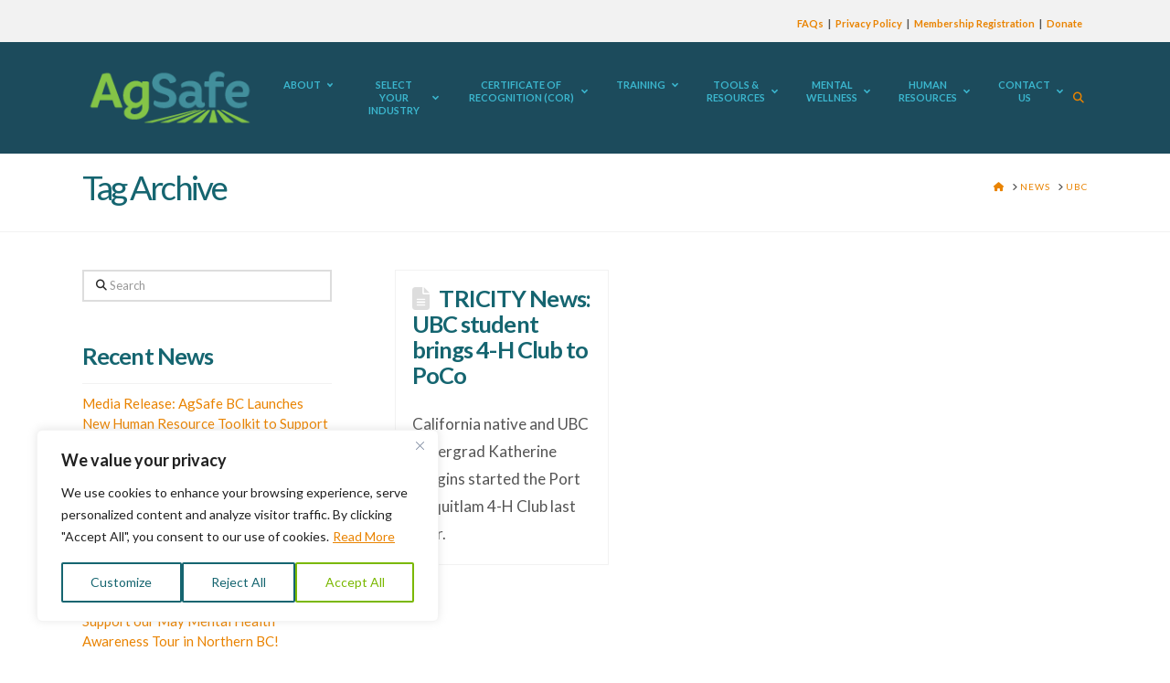

--- FILE ---
content_type: text/html; charset=UTF-8
request_url: https://agsafebc.ca/tag/ubc/
body_size: 37250
content:
<!DOCTYPE html>
<html class="no-js" dir="ltr" lang="en-US" prefix="og: https://ogp.me/ns#">
<head>
<meta charset="UTF-8">
<meta name="viewport" content="width=device-width, initial-scale=1.0">
<link rel="pingback" href="https://agsafebc.ca/xmlrpc.php">
<title>UBC | AgSafe BC</title>
	<style>img:is([sizes="auto" i], [sizes^="auto," i]) { contain-intrinsic-size: 3000px 1500px }</style>
	
		<!-- All in One SEO 4.8.9 - aioseo.com -->
	<meta name="robots" content="max-image-preview:large" />
	<link rel="canonical" href="https://agsafebc.ca/tag/ubc/" />
	<meta name="generator" content="All in One SEO (AIOSEO) 4.8.9" />
		<script type="application/ld+json" class="aioseo-schema">
			{"@context":"https:\/\/schema.org","@graph":[{"@type":"BreadcrumbList","@id":"https:\/\/agsafebc.ca\/tag\/ubc\/#breadcrumblist","itemListElement":[{"@type":"ListItem","@id":"https:\/\/agsafebc.ca#listItem","position":1,"name":"Home","item":"https:\/\/agsafebc.ca","nextItem":{"@type":"ListItem","@id":"https:\/\/agsafebc.ca\/tag\/ubc\/#listItem","name":"UBC"}},{"@type":"ListItem","@id":"https:\/\/agsafebc.ca\/tag\/ubc\/#listItem","position":2,"name":"UBC","previousItem":{"@type":"ListItem","@id":"https:\/\/agsafebc.ca#listItem","name":"Home"}}]},{"@type":"CollectionPage","@id":"https:\/\/agsafebc.ca\/tag\/ubc\/#collectionpage","url":"https:\/\/agsafebc.ca\/tag\/ubc\/","name":"UBC | AgSafe BC","inLanguage":"en-US","isPartOf":{"@id":"https:\/\/agsafebc.ca\/#website"},"breadcrumb":{"@id":"https:\/\/agsafebc.ca\/tag\/ubc\/#breadcrumblist"}},{"@type":"Organization","@id":"https:\/\/agsafebc.ca\/#organization","name":"AgSafe Agriculture Association","description":"Agri-Safe Culture","url":"https:\/\/agsafebc.ca\/","telephone":"+16048816078","logo":{"@type":"ImageObject","url":"https:\/\/agsafebc.ca\/wp-content\/uploads\/2019\/01\/agsafe_logo_cmyk_200x74.png","@id":"https:\/\/agsafebc.ca\/tag\/ubc\/#organizationLogo","width":200,"height":74},"image":{"@id":"https:\/\/agsafebc.ca\/tag\/ubc\/#organizationLogo"},"sameAs":["https:\/\/www.facebook.com\/AgSafeBC","https:\/\/twitter.com\/AgSafeBC","https:\/\/www.instagram.com\/agsafebc\/","https:\/\/www.youtube.com\/c\/AgSafeBC"]},{"@type":"WebSite","@id":"https:\/\/agsafebc.ca\/#website","url":"https:\/\/agsafebc.ca\/","name":"AgSafe BC","alternateName":"AgSafe","description":"Agri-Safe Culture","inLanguage":"en-US","publisher":{"@id":"https:\/\/agsafebc.ca\/#organization"}}]}
		</script>
		<!-- All in One SEO -->

<script id="cookieyes" type="text/javascript" src="https://cdn-cookieyes.com/client_data/0d01a4829f3f9d9938ba6107/script.js"></script><link rel='dns-prefetch' href='//fonts.googleapis.com' />
<link rel='dns-prefetch' href='//use.fontawesome.com' />
<link rel="alternate" type="application/rss+xml" title="AgSafe BC &raquo; Feed" href="https://agsafebc.ca/feed/" />
<link rel="alternate" type="application/rss+xml" title="AgSafe BC &raquo; Comments Feed" href="https://agsafebc.ca/comments/feed/" />
<meta property="og:site_name" content="AgSafe BC"><meta property="og:title" content="TRICITY News: UBC student brings 4-H Club to PoCo"><meta property="og:description" content="Agri-Safe Culture"><meta property="og:image" content=""><meta property="og:url" content="https://www.tricitynews.com/news/ubc-student-brings-4-h-club-to-poco-1.23908442#new_tab"><meta property="og:type" content="website"><link rel="alternate" type="application/rss+xml" title="AgSafe BC &raquo; UBC Tag Feed" href="https://agsafebc.ca/tag/ubc/feed/" />
		<!-- This site uses the Google Analytics by MonsterInsights plugin v9.9.0 - Using Analytics tracking - https://www.monsterinsights.com/ -->
							<script src="//www.googletagmanager.com/gtag/js?id=G-NB1W4TW5F2"  data-cfasync="false" data-wpfc-render="false" type="text/javascript" async></script>
			<script data-cfasync="false" data-wpfc-render="false" type="text/javascript">
				var mi_version = '9.9.0';
				var mi_track_user = true;
				var mi_no_track_reason = '';
								var MonsterInsightsDefaultLocations = {"page_location":"https:\/\/agsafebc.ca\/tag\/ubc\/"};
								if ( typeof MonsterInsightsPrivacyGuardFilter === 'function' ) {
					var MonsterInsightsLocations = (typeof MonsterInsightsExcludeQuery === 'object') ? MonsterInsightsPrivacyGuardFilter( MonsterInsightsExcludeQuery ) : MonsterInsightsPrivacyGuardFilter( MonsterInsightsDefaultLocations );
				} else {
					var MonsterInsightsLocations = (typeof MonsterInsightsExcludeQuery === 'object') ? MonsterInsightsExcludeQuery : MonsterInsightsDefaultLocations;
				}

								var disableStrs = [
										'ga-disable-G-NB1W4TW5F2',
									];

				/* Function to detect opted out users */
				function __gtagTrackerIsOptedOut() {
					for (var index = 0; index < disableStrs.length; index++) {
						if (document.cookie.indexOf(disableStrs[index] + '=true') > -1) {
							return true;
						}
					}

					return false;
				}

				/* Disable tracking if the opt-out cookie exists. */
				if (__gtagTrackerIsOptedOut()) {
					for (var index = 0; index < disableStrs.length; index++) {
						window[disableStrs[index]] = true;
					}
				}

				/* Opt-out function */
				function __gtagTrackerOptout() {
					for (var index = 0; index < disableStrs.length; index++) {
						document.cookie = disableStrs[index] + '=true; expires=Thu, 31 Dec 2099 23:59:59 UTC; path=/';
						window[disableStrs[index]] = true;
					}
				}

				if ('undefined' === typeof gaOptout) {
					function gaOptout() {
						__gtagTrackerOptout();
					}
				}
								window.dataLayer = window.dataLayer || [];

				window.MonsterInsightsDualTracker = {
					helpers: {},
					trackers: {},
				};
				if (mi_track_user) {
					function __gtagDataLayer() {
						dataLayer.push(arguments);
					}

					function __gtagTracker(type, name, parameters) {
						if (!parameters) {
							parameters = {};
						}

						if (parameters.send_to) {
							__gtagDataLayer.apply(null, arguments);
							return;
						}

						if (type === 'event') {
														parameters.send_to = monsterinsights_frontend.v4_id;
							var hookName = name;
							if (typeof parameters['event_category'] !== 'undefined') {
								hookName = parameters['event_category'] + ':' + name;
							}

							if (typeof MonsterInsightsDualTracker.trackers[hookName] !== 'undefined') {
								MonsterInsightsDualTracker.trackers[hookName](parameters);
							} else {
								__gtagDataLayer('event', name, parameters);
							}
							
						} else {
							__gtagDataLayer.apply(null, arguments);
						}
					}

					__gtagTracker('js', new Date());
					__gtagTracker('set', {
						'developer_id.dZGIzZG': true,
											});
					if ( MonsterInsightsLocations.page_location ) {
						__gtagTracker('set', MonsterInsightsLocations);
					}
										__gtagTracker('config', 'G-NB1W4TW5F2', {"forceSSL":"true","link_attribution":"true"} );
										window.gtag = __gtagTracker;										(function () {
						/* https://developers.google.com/analytics/devguides/collection/analyticsjs/ */
						/* ga and __gaTracker compatibility shim. */
						var noopfn = function () {
							return null;
						};
						var newtracker = function () {
							return new Tracker();
						};
						var Tracker = function () {
							return null;
						};
						var p = Tracker.prototype;
						p.get = noopfn;
						p.set = noopfn;
						p.send = function () {
							var args = Array.prototype.slice.call(arguments);
							args.unshift('send');
							__gaTracker.apply(null, args);
						};
						var __gaTracker = function () {
							var len = arguments.length;
							if (len === 0) {
								return;
							}
							var f = arguments[len - 1];
							if (typeof f !== 'object' || f === null || typeof f.hitCallback !== 'function') {
								if ('send' === arguments[0]) {
									var hitConverted, hitObject = false, action;
									if ('event' === arguments[1]) {
										if ('undefined' !== typeof arguments[3]) {
											hitObject = {
												'eventAction': arguments[3],
												'eventCategory': arguments[2],
												'eventLabel': arguments[4],
												'value': arguments[5] ? arguments[5] : 1,
											}
										}
									}
									if ('pageview' === arguments[1]) {
										if ('undefined' !== typeof arguments[2]) {
											hitObject = {
												'eventAction': 'page_view',
												'page_path': arguments[2],
											}
										}
									}
									if (typeof arguments[2] === 'object') {
										hitObject = arguments[2];
									}
									if (typeof arguments[5] === 'object') {
										Object.assign(hitObject, arguments[5]);
									}
									if ('undefined' !== typeof arguments[1].hitType) {
										hitObject = arguments[1];
										if ('pageview' === hitObject.hitType) {
											hitObject.eventAction = 'page_view';
										}
									}
									if (hitObject) {
										action = 'timing' === arguments[1].hitType ? 'timing_complete' : hitObject.eventAction;
										hitConverted = mapArgs(hitObject);
										__gtagTracker('event', action, hitConverted);
									}
								}
								return;
							}

							function mapArgs(args) {
								var arg, hit = {};
								var gaMap = {
									'eventCategory': 'event_category',
									'eventAction': 'event_action',
									'eventLabel': 'event_label',
									'eventValue': 'event_value',
									'nonInteraction': 'non_interaction',
									'timingCategory': 'event_category',
									'timingVar': 'name',
									'timingValue': 'value',
									'timingLabel': 'event_label',
									'page': 'page_path',
									'location': 'page_location',
									'title': 'page_title',
									'referrer' : 'page_referrer',
								};
								for (arg in args) {
																		if (!(!args.hasOwnProperty(arg) || !gaMap.hasOwnProperty(arg))) {
										hit[gaMap[arg]] = args[arg];
									} else {
										hit[arg] = args[arg];
									}
								}
								return hit;
							}

							try {
								f.hitCallback();
							} catch (ex) {
							}
						};
						__gaTracker.create = newtracker;
						__gaTracker.getByName = newtracker;
						__gaTracker.getAll = function () {
							return [];
						};
						__gaTracker.remove = noopfn;
						__gaTracker.loaded = true;
						window['__gaTracker'] = __gaTracker;
					})();
									} else {
										console.log("");
					(function () {
						function __gtagTracker() {
							return null;
						}

						window['__gtagTracker'] = __gtagTracker;
						window['gtag'] = __gtagTracker;
					})();
									}
			</script>
			
							<!-- / Google Analytics by MonsterInsights -->
		<script type="text/javascript">
/* <![CDATA[ */
window._wpemojiSettings = {"baseUrl":"https:\/\/s.w.org\/images\/core\/emoji\/16.0.1\/72x72\/","ext":".png","svgUrl":"https:\/\/s.w.org\/images\/core\/emoji\/16.0.1\/svg\/","svgExt":".svg","source":{"concatemoji":"https:\/\/agsafebc.ca\/wp-includes\/js\/wp-emoji-release.min.js?ver=6.8.3"}};
/*! This file is auto-generated */
!function(s,n){var o,i,e;function c(e){try{var t={supportTests:e,timestamp:(new Date).valueOf()};sessionStorage.setItem(o,JSON.stringify(t))}catch(e){}}function p(e,t,n){e.clearRect(0,0,e.canvas.width,e.canvas.height),e.fillText(t,0,0);var t=new Uint32Array(e.getImageData(0,0,e.canvas.width,e.canvas.height).data),a=(e.clearRect(0,0,e.canvas.width,e.canvas.height),e.fillText(n,0,0),new Uint32Array(e.getImageData(0,0,e.canvas.width,e.canvas.height).data));return t.every(function(e,t){return e===a[t]})}function u(e,t){e.clearRect(0,0,e.canvas.width,e.canvas.height),e.fillText(t,0,0);for(var n=e.getImageData(16,16,1,1),a=0;a<n.data.length;a++)if(0!==n.data[a])return!1;return!0}function f(e,t,n,a){switch(t){case"flag":return n(e,"\ud83c\udff3\ufe0f\u200d\u26a7\ufe0f","\ud83c\udff3\ufe0f\u200b\u26a7\ufe0f")?!1:!n(e,"\ud83c\udde8\ud83c\uddf6","\ud83c\udde8\u200b\ud83c\uddf6")&&!n(e,"\ud83c\udff4\udb40\udc67\udb40\udc62\udb40\udc65\udb40\udc6e\udb40\udc67\udb40\udc7f","\ud83c\udff4\u200b\udb40\udc67\u200b\udb40\udc62\u200b\udb40\udc65\u200b\udb40\udc6e\u200b\udb40\udc67\u200b\udb40\udc7f");case"emoji":return!a(e,"\ud83e\udedf")}return!1}function g(e,t,n,a){var r="undefined"!=typeof WorkerGlobalScope&&self instanceof WorkerGlobalScope?new OffscreenCanvas(300,150):s.createElement("canvas"),o=r.getContext("2d",{willReadFrequently:!0}),i=(o.textBaseline="top",o.font="600 32px Arial",{});return e.forEach(function(e){i[e]=t(o,e,n,a)}),i}function t(e){var t=s.createElement("script");t.src=e,t.defer=!0,s.head.appendChild(t)}"undefined"!=typeof Promise&&(o="wpEmojiSettingsSupports",i=["flag","emoji"],n.supports={everything:!0,everythingExceptFlag:!0},e=new Promise(function(e){s.addEventListener("DOMContentLoaded",e,{once:!0})}),new Promise(function(t){var n=function(){try{var e=JSON.parse(sessionStorage.getItem(o));if("object"==typeof e&&"number"==typeof e.timestamp&&(new Date).valueOf()<e.timestamp+604800&&"object"==typeof e.supportTests)return e.supportTests}catch(e){}return null}();if(!n){if("undefined"!=typeof Worker&&"undefined"!=typeof OffscreenCanvas&&"undefined"!=typeof URL&&URL.createObjectURL&&"undefined"!=typeof Blob)try{var e="postMessage("+g.toString()+"("+[JSON.stringify(i),f.toString(),p.toString(),u.toString()].join(",")+"));",a=new Blob([e],{type:"text/javascript"}),r=new Worker(URL.createObjectURL(a),{name:"wpTestEmojiSupports"});return void(r.onmessage=function(e){c(n=e.data),r.terminate(),t(n)})}catch(e){}c(n=g(i,f,p,u))}t(n)}).then(function(e){for(var t in e)n.supports[t]=e[t],n.supports.everything=n.supports.everything&&n.supports[t],"flag"!==t&&(n.supports.everythingExceptFlag=n.supports.everythingExceptFlag&&n.supports[t]);n.supports.everythingExceptFlag=n.supports.everythingExceptFlag&&!n.supports.flag,n.DOMReady=!1,n.readyCallback=function(){n.DOMReady=!0}}).then(function(){return e}).then(function(){var e;n.supports.everything||(n.readyCallback(),(e=n.source||{}).concatemoji?t(e.concatemoji):e.wpemoji&&e.twemoji&&(t(e.twemoji),t(e.wpemoji)))}))}((window,document),window._wpemojiSettings);
/* ]]> */
</script>
<link rel='stylesheet' id='mec-select2-style-css' href='https://agsafebc.ca/wp-content/plugins/modern-events-calendar/assets/packages/select2/select2.min.css?ver=6.6.12' type='text/css' media='all' />
<link rel='stylesheet' id='mec-font-icons-css' href='https://agsafebc.ca/wp-content/plugins/modern-events-calendar/assets/css/iconfonts.css?ver=6.8.3' type='text/css' media='all' />
<link rel='stylesheet' id='mec-frontend-style-css' href='https://agsafebc.ca/wp-content/plugins/modern-events-calendar/assets/css/frontend.min.css?ver=6.6.12' type='text/css' media='all' />
<link rel='stylesheet' id='mec-tooltip-style-css' href='https://agsafebc.ca/wp-content/plugins/modern-events-calendar/assets/packages/tooltip/tooltip.css?ver=6.8.3' type='text/css' media='all' />
<link rel='stylesheet' id='mec-tooltip-shadow-style-css' href='https://agsafebc.ca/wp-content/plugins/modern-events-calendar/assets/packages/tooltip/tooltipster-sideTip-shadow.min.css?ver=6.8.3' type='text/css' media='all' />
<link rel='stylesheet' id='featherlight-css' href='https://agsafebc.ca/wp-content/plugins/modern-events-calendar/assets/packages/featherlight/featherlight.css?ver=6.8.3' type='text/css' media='all' />
<link rel='stylesheet' id='mec-custom-google-font-css' href='https://fonts.googleapis.com/css?family=Lato%3A100%2C+100italic%2C+300%2C+300italic%2C+regular%2C+italic%2C+700%2C+700italic%2C+900%2C+900italic%2C+%7CLato%3A900italic%2C+900italic%2C+900italic%2C+900italic%2C+900italic%2C+900italic%2C+900italic%2C+900italic%2C+900italic%2C+900italic%2C+&#038;subset=latin%2Clatin-ext' type='text/css' media='all' />
<link rel='stylesheet' id='mec-lity-style-css' href='https://agsafebc.ca/wp-content/plugins/modern-events-calendar/assets/packages/lity/lity.min.css?ver=6.8.3' type='text/css' media='all' />
<link rel='stylesheet' id='mec-general-calendar-style-css' href='https://agsafebc.ca/wp-content/plugins/modern-events-calendar/assets/css/mec-general-calendar.css?ver=6.8.3' type='text/css' media='all' />
<link rel='stylesheet' id='layerslider-css' href='https://agsafebc.ca/wp-content/plugins/LayerSlider/assets/static/layerslider/css/layerslider.css?ver=7.15.1' type='text/css' media='all' />
<style id='wp-emoji-styles-inline-css' type='text/css'>

	img.wp-smiley, img.emoji {
		display: inline !important;
		border: none !important;
		box-shadow: none !important;
		height: 1em !important;
		width: 1em !important;
		margin: 0 0.07em !important;
		vertical-align: -0.1em !important;
		background: none !important;
		padding: 0 !important;
	}
</style>
<link rel='stylesheet' id='wp-block-library-css' href='https://agsafebc.ca/wp-includes/css/dist/block-library/style.min.css?ver=6.8.3' type='text/css' media='all' />
<style id='wp-block-library-theme-inline-css' type='text/css'>
.wp-block-audio :where(figcaption){color:#555;font-size:13px;text-align:center}.is-dark-theme .wp-block-audio :where(figcaption){color:#ffffffa6}.wp-block-audio{margin:0 0 1em}.wp-block-code{border:1px solid #ccc;border-radius:4px;font-family:Menlo,Consolas,monaco,monospace;padding:.8em 1em}.wp-block-embed :where(figcaption){color:#555;font-size:13px;text-align:center}.is-dark-theme .wp-block-embed :where(figcaption){color:#ffffffa6}.wp-block-embed{margin:0 0 1em}.blocks-gallery-caption{color:#555;font-size:13px;text-align:center}.is-dark-theme .blocks-gallery-caption{color:#ffffffa6}:root :where(.wp-block-image figcaption){color:#555;font-size:13px;text-align:center}.is-dark-theme :root :where(.wp-block-image figcaption){color:#ffffffa6}.wp-block-image{margin:0 0 1em}.wp-block-pullquote{border-bottom:4px solid;border-top:4px solid;color:currentColor;margin-bottom:1.75em}.wp-block-pullquote cite,.wp-block-pullquote footer,.wp-block-pullquote__citation{color:currentColor;font-size:.8125em;font-style:normal;text-transform:uppercase}.wp-block-quote{border-left:.25em solid;margin:0 0 1.75em;padding-left:1em}.wp-block-quote cite,.wp-block-quote footer{color:currentColor;font-size:.8125em;font-style:normal;position:relative}.wp-block-quote:where(.has-text-align-right){border-left:none;border-right:.25em solid;padding-left:0;padding-right:1em}.wp-block-quote:where(.has-text-align-center){border:none;padding-left:0}.wp-block-quote.is-large,.wp-block-quote.is-style-large,.wp-block-quote:where(.is-style-plain){border:none}.wp-block-search .wp-block-search__label{font-weight:700}.wp-block-search__button{border:1px solid #ccc;padding:.375em .625em}:where(.wp-block-group.has-background){padding:1.25em 2.375em}.wp-block-separator.has-css-opacity{opacity:.4}.wp-block-separator{border:none;border-bottom:2px solid;margin-left:auto;margin-right:auto}.wp-block-separator.has-alpha-channel-opacity{opacity:1}.wp-block-separator:not(.is-style-wide):not(.is-style-dots){width:100px}.wp-block-separator.has-background:not(.is-style-dots){border-bottom:none;height:1px}.wp-block-separator.has-background:not(.is-style-wide):not(.is-style-dots){height:2px}.wp-block-table{margin:0 0 1em}.wp-block-table td,.wp-block-table th{word-break:normal}.wp-block-table :where(figcaption){color:#555;font-size:13px;text-align:center}.is-dark-theme .wp-block-table :where(figcaption){color:#ffffffa6}.wp-block-video :where(figcaption){color:#555;font-size:13px;text-align:center}.is-dark-theme .wp-block-video :where(figcaption){color:#ffffffa6}.wp-block-video{margin:0 0 1em}:root :where(.wp-block-template-part.has-background){margin-bottom:0;margin-top:0;padding:1.25em 2.375em}
</style>
<style id='classic-theme-styles-inline-css' type='text/css'>
/*! This file is auto-generated */
.wp-block-button__link{color:#fff;background-color:#32373c;border-radius:9999px;box-shadow:none;text-decoration:none;padding:calc(.667em + 2px) calc(1.333em + 2px);font-size:1.125em}.wp-block-file__button{background:#32373c;color:#fff;text-decoration:none}
</style>
<style id='global-styles-inline-css' type='text/css'>
:root{--wp--preset--aspect-ratio--square: 1;--wp--preset--aspect-ratio--4-3: 4/3;--wp--preset--aspect-ratio--3-4: 3/4;--wp--preset--aspect-ratio--3-2: 3/2;--wp--preset--aspect-ratio--2-3: 2/3;--wp--preset--aspect-ratio--16-9: 16/9;--wp--preset--aspect-ratio--9-16: 9/16;--wp--preset--color--black: #000000;--wp--preset--color--cyan-bluish-gray: #abb8c3;--wp--preset--color--white: #ffffff;--wp--preset--color--pale-pink: #f78da7;--wp--preset--color--vivid-red: #cf2e2e;--wp--preset--color--luminous-vivid-orange: #ff6900;--wp--preset--color--luminous-vivid-amber: #fcb900;--wp--preset--color--light-green-cyan: #7bdcb5;--wp--preset--color--vivid-green-cyan: #00d084;--wp--preset--color--pale-cyan-blue: #8ed1fc;--wp--preset--color--vivid-cyan-blue: #0693e3;--wp--preset--color--vivid-purple: #9b51e0;--wp--preset--gradient--vivid-cyan-blue-to-vivid-purple: linear-gradient(135deg,rgba(6,147,227,1) 0%,rgb(155,81,224) 100%);--wp--preset--gradient--light-green-cyan-to-vivid-green-cyan: linear-gradient(135deg,rgb(122,220,180) 0%,rgb(0,208,130) 100%);--wp--preset--gradient--luminous-vivid-amber-to-luminous-vivid-orange: linear-gradient(135deg,rgba(252,185,0,1) 0%,rgba(255,105,0,1) 100%);--wp--preset--gradient--luminous-vivid-orange-to-vivid-red: linear-gradient(135deg,rgba(255,105,0,1) 0%,rgb(207,46,46) 100%);--wp--preset--gradient--very-light-gray-to-cyan-bluish-gray: linear-gradient(135deg,rgb(238,238,238) 0%,rgb(169,184,195) 100%);--wp--preset--gradient--cool-to-warm-spectrum: linear-gradient(135deg,rgb(74,234,220) 0%,rgb(151,120,209) 20%,rgb(207,42,186) 40%,rgb(238,44,130) 60%,rgb(251,105,98) 80%,rgb(254,248,76) 100%);--wp--preset--gradient--blush-light-purple: linear-gradient(135deg,rgb(255,206,236) 0%,rgb(152,150,240) 100%);--wp--preset--gradient--blush-bordeaux: linear-gradient(135deg,rgb(254,205,165) 0%,rgb(254,45,45) 50%,rgb(107,0,62) 100%);--wp--preset--gradient--luminous-dusk: linear-gradient(135deg,rgb(255,203,112) 0%,rgb(199,81,192) 50%,rgb(65,88,208) 100%);--wp--preset--gradient--pale-ocean: linear-gradient(135deg,rgb(255,245,203) 0%,rgb(182,227,212) 50%,rgb(51,167,181) 100%);--wp--preset--gradient--electric-grass: linear-gradient(135deg,rgb(202,248,128) 0%,rgb(113,206,126) 100%);--wp--preset--gradient--midnight: linear-gradient(135deg,rgb(2,3,129) 0%,rgb(40,116,252) 100%);--wp--preset--font-size--small: 13px;--wp--preset--font-size--medium: 20px;--wp--preset--font-size--large: 36px;--wp--preset--font-size--x-large: 42px;--wp--preset--spacing--20: 0.44rem;--wp--preset--spacing--30: 0.67rem;--wp--preset--spacing--40: 1rem;--wp--preset--spacing--50: 1.5rem;--wp--preset--spacing--60: 2.25rem;--wp--preset--spacing--70: 3.38rem;--wp--preset--spacing--80: 5.06rem;--wp--preset--shadow--natural: 6px 6px 9px rgba(0, 0, 0, 0.2);--wp--preset--shadow--deep: 12px 12px 50px rgba(0, 0, 0, 0.4);--wp--preset--shadow--sharp: 6px 6px 0px rgba(0, 0, 0, 0.2);--wp--preset--shadow--outlined: 6px 6px 0px -3px rgba(255, 255, 255, 1), 6px 6px rgba(0, 0, 0, 1);--wp--preset--shadow--crisp: 6px 6px 0px rgba(0, 0, 0, 1);}:where(.is-layout-flex){gap: 0.5em;}:where(.is-layout-grid){gap: 0.5em;}body .is-layout-flex{display: flex;}.is-layout-flex{flex-wrap: wrap;align-items: center;}.is-layout-flex > :is(*, div){margin: 0;}body .is-layout-grid{display: grid;}.is-layout-grid > :is(*, div){margin: 0;}:where(.wp-block-columns.is-layout-flex){gap: 2em;}:where(.wp-block-columns.is-layout-grid){gap: 2em;}:where(.wp-block-post-template.is-layout-flex){gap: 1.25em;}:where(.wp-block-post-template.is-layout-grid){gap: 1.25em;}.has-black-color{color: var(--wp--preset--color--black) !important;}.has-cyan-bluish-gray-color{color: var(--wp--preset--color--cyan-bluish-gray) !important;}.has-white-color{color: var(--wp--preset--color--white) !important;}.has-pale-pink-color{color: var(--wp--preset--color--pale-pink) !important;}.has-vivid-red-color{color: var(--wp--preset--color--vivid-red) !important;}.has-luminous-vivid-orange-color{color: var(--wp--preset--color--luminous-vivid-orange) !important;}.has-luminous-vivid-amber-color{color: var(--wp--preset--color--luminous-vivid-amber) !important;}.has-light-green-cyan-color{color: var(--wp--preset--color--light-green-cyan) !important;}.has-vivid-green-cyan-color{color: var(--wp--preset--color--vivid-green-cyan) !important;}.has-pale-cyan-blue-color{color: var(--wp--preset--color--pale-cyan-blue) !important;}.has-vivid-cyan-blue-color{color: var(--wp--preset--color--vivid-cyan-blue) !important;}.has-vivid-purple-color{color: var(--wp--preset--color--vivid-purple) !important;}.has-black-background-color{background-color: var(--wp--preset--color--black) !important;}.has-cyan-bluish-gray-background-color{background-color: var(--wp--preset--color--cyan-bluish-gray) !important;}.has-white-background-color{background-color: var(--wp--preset--color--white) !important;}.has-pale-pink-background-color{background-color: var(--wp--preset--color--pale-pink) !important;}.has-vivid-red-background-color{background-color: var(--wp--preset--color--vivid-red) !important;}.has-luminous-vivid-orange-background-color{background-color: var(--wp--preset--color--luminous-vivid-orange) !important;}.has-luminous-vivid-amber-background-color{background-color: var(--wp--preset--color--luminous-vivid-amber) !important;}.has-light-green-cyan-background-color{background-color: var(--wp--preset--color--light-green-cyan) !important;}.has-vivid-green-cyan-background-color{background-color: var(--wp--preset--color--vivid-green-cyan) !important;}.has-pale-cyan-blue-background-color{background-color: var(--wp--preset--color--pale-cyan-blue) !important;}.has-vivid-cyan-blue-background-color{background-color: var(--wp--preset--color--vivid-cyan-blue) !important;}.has-vivid-purple-background-color{background-color: var(--wp--preset--color--vivid-purple) !important;}.has-black-border-color{border-color: var(--wp--preset--color--black) !important;}.has-cyan-bluish-gray-border-color{border-color: var(--wp--preset--color--cyan-bluish-gray) !important;}.has-white-border-color{border-color: var(--wp--preset--color--white) !important;}.has-pale-pink-border-color{border-color: var(--wp--preset--color--pale-pink) !important;}.has-vivid-red-border-color{border-color: var(--wp--preset--color--vivid-red) !important;}.has-luminous-vivid-orange-border-color{border-color: var(--wp--preset--color--luminous-vivid-orange) !important;}.has-luminous-vivid-amber-border-color{border-color: var(--wp--preset--color--luminous-vivid-amber) !important;}.has-light-green-cyan-border-color{border-color: var(--wp--preset--color--light-green-cyan) !important;}.has-vivid-green-cyan-border-color{border-color: var(--wp--preset--color--vivid-green-cyan) !important;}.has-pale-cyan-blue-border-color{border-color: var(--wp--preset--color--pale-cyan-blue) !important;}.has-vivid-cyan-blue-border-color{border-color: var(--wp--preset--color--vivid-cyan-blue) !important;}.has-vivid-purple-border-color{border-color: var(--wp--preset--color--vivid-purple) !important;}.has-vivid-cyan-blue-to-vivid-purple-gradient-background{background: var(--wp--preset--gradient--vivid-cyan-blue-to-vivid-purple) !important;}.has-light-green-cyan-to-vivid-green-cyan-gradient-background{background: var(--wp--preset--gradient--light-green-cyan-to-vivid-green-cyan) !important;}.has-luminous-vivid-amber-to-luminous-vivid-orange-gradient-background{background: var(--wp--preset--gradient--luminous-vivid-amber-to-luminous-vivid-orange) !important;}.has-luminous-vivid-orange-to-vivid-red-gradient-background{background: var(--wp--preset--gradient--luminous-vivid-orange-to-vivid-red) !important;}.has-very-light-gray-to-cyan-bluish-gray-gradient-background{background: var(--wp--preset--gradient--very-light-gray-to-cyan-bluish-gray) !important;}.has-cool-to-warm-spectrum-gradient-background{background: var(--wp--preset--gradient--cool-to-warm-spectrum) !important;}.has-blush-light-purple-gradient-background{background: var(--wp--preset--gradient--blush-light-purple) !important;}.has-blush-bordeaux-gradient-background{background: var(--wp--preset--gradient--blush-bordeaux) !important;}.has-luminous-dusk-gradient-background{background: var(--wp--preset--gradient--luminous-dusk) !important;}.has-pale-ocean-gradient-background{background: var(--wp--preset--gradient--pale-ocean) !important;}.has-electric-grass-gradient-background{background: var(--wp--preset--gradient--electric-grass) !important;}.has-midnight-gradient-background{background: var(--wp--preset--gradient--midnight) !important;}.has-small-font-size{font-size: var(--wp--preset--font-size--small) !important;}.has-medium-font-size{font-size: var(--wp--preset--font-size--medium) !important;}.has-large-font-size{font-size: var(--wp--preset--font-size--large) !important;}.has-x-large-font-size{font-size: var(--wp--preset--font-size--x-large) !important;}
:where(.wp-block-post-template.is-layout-flex){gap: 1.25em;}:where(.wp-block-post-template.is-layout-grid){gap: 1.25em;}
:where(.wp-block-columns.is-layout-flex){gap: 2em;}:where(.wp-block-columns.is-layout-grid){gap: 2em;}
:root :where(.wp-block-pullquote){font-size: 1.5em;line-height: 1.6;}
</style>
<link rel='stylesheet' id='wpdm-font-awesome-css' href='https://use.fontawesome.com/releases/v6.7.2/css/all.css?ver=6.8.3' type='text/css' media='all' />
<link rel='stylesheet' id='wpdm-front-css' href='https://agsafebc.ca/wp-content/plugins/download-manager/assets/css/front.min.css?ver=6.8.3' type='text/css' media='all' />
<link rel='stylesheet' id='ubermenu-lato-css' href='//fonts.googleapis.com/css?family=Lato%3A%2C300%2C400%2C700&#038;ver=6.8.3' type='text/css' media='all' />
<link rel='stylesheet' id='widgetopts-styles-css' href='https://agsafebc.ca/wp-content/plugins/widget-options/assets/css/widget-options.css?ver=4.1.3' type='text/css' media='all' />
<link rel='stylesheet' id='wbulite-css' href='https://agsafebc.ca/wp-content/plugins/woo-better-usability/assets/wbulite.css?ver=6.8.3' type='text/css' media='all' />
<link rel='stylesheet' id='wpmenucart-icons-css' href='https://agsafebc.ca/wp-content/plugins/woocommerce-menu-bar-cart/assets/css/wpmenucart-icons.min.css?ver=2.14.12' type='text/css' media='all' />
<style id='wpmenucart-icons-inline-css' type='text/css'>
@font-face{font-family:WPMenuCart;src:url(https://agsafebc.ca/wp-content/plugins/woocommerce-menu-bar-cart/assets/fonts/WPMenuCart.eot);src:url(https://agsafebc.ca/wp-content/plugins/woocommerce-menu-bar-cart/assets/fonts/WPMenuCart.eot?#iefix) format('embedded-opentype'),url(https://agsafebc.ca/wp-content/plugins/woocommerce-menu-bar-cart/assets/fonts/WPMenuCart.woff2) format('woff2'),url(https://agsafebc.ca/wp-content/plugins/woocommerce-menu-bar-cart/assets/fonts/WPMenuCart.woff) format('woff'),url(https://agsafebc.ca/wp-content/plugins/woocommerce-menu-bar-cart/assets/fonts/WPMenuCart.ttf) format('truetype'),url(https://agsafebc.ca/wp-content/plugins/woocommerce-menu-bar-cart/assets/fonts/WPMenuCart.svg#WPMenuCart) format('svg');font-weight:400;font-style:normal;font-display:swap}
</style>
<link rel='stylesheet' id='wpmenucart-css' href='https://agsafebc.ca/wp-content/plugins/woocommerce-menu-bar-cart/assets/css/wpmenucart-main.min.css?ver=2.14.12' type='text/css' media='all' />
<link rel='stylesheet' id='woocommerce-smallscreen-css' href='https://agsafebc.ca/wp-content/plugins/woocommerce/assets/css/woocommerce-smallscreen.css?ver=10.3.3' type='text/css' media='only screen and (max-width: 768px)' />
<style id='woocommerce-inline-inline-css' type='text/css'>
.woocommerce form .form-row .required { visibility: visible; }
</style>
<link rel='stylesheet' id='aws-style-css' href='https://agsafebc.ca/wp-content/plugins/advanced-woo-search/assets/css/common.min.css?ver=3.47' type='text/css' media='all' />
<link rel='stylesheet' id='brands-styles-css' href='https://agsafebc.ca/wp-content/plugins/woocommerce/assets/css/brands.css?ver=10.3.3' type='text/css' media='all' />
<link rel='stylesheet' id='x-stack-css' href='https://agsafebc.ca/wp-content/themes/x/framework/dist/css/site/stacks/renew.css?ver=10.7.7' type='text/css' media='all' />
<link rel='stylesheet' id='x-woocommerce-css' href='https://agsafebc.ca/wp-content/themes/x/framework/dist/css/site/woocommerce/renew.css?ver=10.7.7' type='text/css' media='all' />
<link rel='stylesheet' id='tablepress-default-css' href='https://agsafebc.ca/wp-content/plugins/tablepress/css/build/default.css?ver=3.2.5' type='text/css' media='all' />
<link rel='stylesheet' id='ubermenu-css' href='https://agsafebc.ca/wp-content/plugins/ubermenu/pro/assets/css/ubermenu.min.css?ver=3.8.5' type='text/css' media='all' />
<link rel='stylesheet' id='ubermenu-minimal-css' href='https://agsafebc.ca/wp-content/plugins/ubermenu/assets/css/skins/minimal.css?ver=6.8.3' type='text/css' media='all' />
<link rel='stylesheet' id='ubermenu-font-awesome-all-css' href='https://agsafebc.ca/wp-content/plugins/ubermenu/assets/fontawesome/css/all.min.css?ver=6.8.3' type='text/css' media='all' />
<style id='cs-inline-css' type='text/css'>
@media (min-width:1200px){.x-hide-xl{display:none !important;}}@media (min-width:979px) and (max-width:1199px){.x-hide-lg{display:none !important;}}@media (min-width:767px) and (max-width:978px){.x-hide-md{display:none !important;}}@media (min-width:480px) and (max-width:766px){.x-hide-sm{display:none !important;}}@media (max-width:479px){.x-hide-xs{display:none !important;}} a,h1 a:hover,h2 a:hover,h3 a:hover,h4 a:hover,h5 a:hover,h6 a:hover,.x-comment-time:hover,#reply-title small a,.comment-reply-link:hover,.x-comment-author a:hover,.x-recent-posts a:hover .h-recent-posts{color:rgb(233,131,0);}a:hover,#reply-title small a:hover{color:rgb(60,182,206);}.entry-title i,.entry-title svg{color:#ddd;}.woocommerce .price > .amount,.woocommerce .price > ins > .amount,.woocommerce li.product .entry-header h3 a:hover,.woocommerce .star-rating:before,.woocommerce .star-rating span:before{color:rgb(233,131,0);}a.x-img-thumbnail:hover,li.bypostauthor > article.comment{border-color:rgb(233,131,0);}.woocommerce li.comment.bypostauthor .star-rating-container{border-color:rgb(233,131,0) !important;}.flex-direction-nav a,.flex-control-nav a:hover,.flex-control-nav a.flex-active,.x-dropcap,.x-skill-bar .bar,.x-pricing-column.featured h2,.h-comments-title small,.x-pagination a:hover,.woocommerce-pagination a:hover,.x-entry-share .x-share:hover,.entry-thumb,.widget_tag_cloud .tagcloud a:hover,.widget_product_tag_cloud .tagcloud a:hover,.x-highlight,.x-recent-posts .x-recent-posts-img:after,.x-portfolio-filters{background-color:rgb(233,131,0);}.x-portfolio-filters:hover{background-color:rgb(60,182,206);}.woocommerce .onsale,.widget_price_filter .ui-slider .ui-slider-range,.woocommerce #comments li.comment.bypostauthor article.comment:before{background-color:rgb(233,131,0);}.x-main{width:calc(72% - 3.20197%);}.x-sidebar{width:calc(100% - 3.20197% - 72%);}.h-landmark{font-weight:400;}.x-comment-author a{color:#545454;}.woocommerce .price > .from,.woocommerce .price > del,.woocommerce p.stars span a:after,.widget_price_filter .price_slider_amount .button,.widget_shopping_cart .buttons .button{color:#545454;}.x-comment-author a,.comment-form-author label,.comment-form-email label,.comment-form-url label,.comment-form-rating label,.comment-form-comment label,.widget_calendar #wp-calendar caption,.widget_calendar #wp-calendar th,.x-accordion-heading .x-accordion-toggle,.x-nav-tabs > li > a:hover,.x-nav-tabs > .active > a,.x-nav-tabs > .active > a:hover{color:#156570;}.widget_calendar #wp-calendar th{border-bottom-color:#156570;}.x-pagination span.current,.woocommerce-pagination span[aria-current],.x-portfolio-filters-menu,.widget_tag_cloud .tagcloud a,.h-feature-headline span i,.widget_price_filter .ui-slider .ui-slider-handle{background-color:#156570;}@media (max-width:978.98px){}html{font-size:15px;}@media (min-width:479px){html{font-size:15px;}}@media (min-width:766px){html{font-size:15px;}}@media (min-width:978px){html{font-size:15px;}}@media (min-width:1199px){html{font-size:15px;}}body{font-style:normal;font-weight:400;color:#545454;background-color:#ffffff;}.w-b{font-weight:400 !important;}h1,h2,h3,h4,h5,h6,.h1,.h2,.h3,.h4,.h5,.h6,.x-text-headline{font-family:"Lato",sans-serif;font-style:normal;font-weight:700;}h1,.h1{letter-spacing:-0.035em;}h2,.h2{letter-spacing:-0.035em;}h3,.h3{letter-spacing:-0.035em;}h4,.h4{letter-spacing:-0.035em;}h5,.h5{letter-spacing:-0.035em;}h6,.h6{letter-spacing:-0.035em;}.w-h{font-weight:700 !important;}.x-container.width{width:88%;}.x-container.max{max-width:1100px;}.x-bar-content.x-container.width{flex-basis:88%;}.x-main.full{float:none;clear:both;display:block;width:auto;}@media (max-width:978.98px){.x-main.full,.x-main.left,.x-main.right,.x-sidebar.left,.x-sidebar.right{float:none;display:block;width:auto !important;}}.entry-header,.entry-content{font-size:1.133rem;}body,input,button,select,textarea{font-family:"Lato",sans-serif;}h1,h2,h3,h4,h5,h6,.h1,.h2,.h3,.h4,.h5,.h6,h1 a,h2 a,h3 a,h4 a,h5 a,h6 a,.h1 a,.h2 a,.h3 a,.h4 a,.h5 a,.h6 a,blockquote{color:#156570;}.cfc-h-tx{color:#156570 !important;}.cfc-h-bd{border-color:#156570 !important;}.cfc-h-bg{background-color:#156570 !important;}.cfc-b-tx{color:#545454 !important;}.cfc-b-bd{border-color:#545454 !important;}.cfc-b-bg{background-color:#545454 !important;}.x-btn,.button,[type="submit"]{color:#ffffff;border-color:#3bb6ce;background-color:#3bb6ce;text-shadow:0 0.075em 0.075em rgba(0,0,0,0.5);border-radius:0.25em;padding:0.385em 0.923em 0.538em;font-size:13px;}.x-btn:hover,.button:hover,[type="submit"]:hover{color:#3bb6ce;border-color:#3bb6ce;background-color:#ffffff;text-shadow:0 0.075em 0.075em rgba(0,0,0,0.5);}.x-btn.x-btn-real,.x-btn.x-btn-real:hover{margin-bottom:0.25em;text-shadow:0 0.075em 0.075em rgba(0,0,0,0.65);}.x-btn.x-btn-real{box-shadow:0 0.25em 0 0 #ed44a9,0 4px 9px rgba(0,0,0,0.75);}.x-btn.x-btn-real:hover{box-shadow:0 0.25em 0 0 #c41d7c,0 4px 9px rgba(0,0,0,0.75);}.x-btn.x-btn-flat,.x-btn.x-btn-flat:hover{margin-bottom:0;text-shadow:0 0.075em 0.075em rgba(0,0,0,0.65);box-shadow:none;}.x-btn.x-btn-transparent,.x-btn.x-btn-transparent:hover{margin-bottom:0;border-width:3px;text-shadow:none;text-transform:uppercase;background-color:transparent;box-shadow:none;}.h-widget:before,.x-flickr-widget .h-widget:before,.x-dribbble-widget .h-widget:before{position:relative;font-weight:normal;font-style:normal;line-height:1;text-decoration:inherit;-webkit-font-smoothing:antialiased;speak:none;}.h-widget:before{padding-right:0.4em;font-family:"fontawesome";}.x-flickr-widget .h-widget:before,.x-dribbble-widget .h-widget:before{top:0.025em;padding-right:0.35em;font-family:"foundationsocial";font-size:0.785em;}.widget_archive .h-widget:before{content:"\f303";top:-0.045em;font-size:0.925em;}.widget_calendar .h-widget:before{content:"\f073";top:-0.0825em;font-size:0.85em;}.widget_categories .h-widget:before,.widget_product_categories .h-widget:before{content:"\f02e";font-size:0.95em;}.widget_nav_menu .h-widget:before,.widget_layered_nav .h-widget:before{content:"\f0c9";}.widget_meta .h-widget:before{content:"\f0fe";top:-0.065em;font-size:0.895em;}.widget_pages .h-widget:before{font-family:"FontAwesomeRegular";content:"\f15c";top:-0.065em;font-size:0.85em;}.widget_recent_reviews .h-widget:before,.widget_recent_comments .h-widget:before{content:"\f086";top:-0.065em;font-size:0.895em;}.widget_recent_entries .h-widget:before{content:"\f02d";top:-0.045em;font-size:0.875em;}.widget_rss .h-widget:before{content:"\f09e";padding-right:0.2em;}.widget_search .h-widget:before,.widget_product_search .h-widget:before{content:"\f0a4";top:-0.075em;font-size:0.85em;}.widget_tag_cloud .h-widget:before,.widget_product_tag_cloud .h-widget:before{content:"\f02c";font-size:0.925em;}.widget_text .h-widget:before{content:"\f054";padding-right:0.4em;font-size:0.925em;}.x-dribbble-widget .h-widget:before{content:"\f009";}.x-flickr-widget .h-widget:before{content:"\f010";padding-right:0.35em;}.widget_best_sellers .h-widget:before{content:"\f091";top:-0.0975em;font-size:0.815em;}.widget_shopping_cart .h-widget:before{content:"\f07a";top:-0.05em;font-size:0.945em;}.widget_products .h-widget:before{content:"\f0f2";top:-0.05em;font-size:0.945em;}.widget_featured_products .h-widget:before{content:"\f0a3";}.widget_layered_nav_filters .h-widget:before{content:"\f046";top:1px;}.widget_onsale .h-widget:before{content:"\f02b";font-size:0.925em;}.widget_price_filter .h-widget:before{content:"\f0d6";font-size:1.025em;}.widget_random_products .h-widget:before{content:"\f074";font-size:0.925em;}.widget_recently_viewed_products .h-widget:before{content:"\f06e";}.widget_recent_products .h-widget:before{content:"\f08d";top:-0.035em;font-size:0.9em;}.widget_top_rated_products .h-widget:before{content:"\f075";top:-0.145em;font-size:0.885em;}.x-cart-notification-icon.loading{color:#545454;}.x-cart-notification:before{background-color:#000000;}.x-cart-notification-icon.added{color:#ffffff;}.x-cart-notification.added:before{background-color:rgb(60,182,206);}.woocommerce-MyAccount-navigation-link a{color:#545454;}.woocommerce-MyAccount-navigation-link a:hover,.woocommerce-MyAccount-navigation-link.is-active a{color:#156570;}.cart_item .product-remove a{color:#545454;}.cart_item .product-remove a:hover{color:#156570;}.cart_item .product-name a{color:#156570;}.cart_item .product-name a:hover{color:rgb(233,131,0);}.woocommerce p.stars span a{background-color:rgb(233,131,0);}.x-topbar .p-info,.x-topbar .p-info a,.x-topbar .x-social-global a{color:#373737;}.x-topbar .p-info a:hover{color:#898989;}.x-topbar{background-color:#ffffff;}.x-navbar .desktop .x-nav > li:before{padding-top:40px;}.x-navbar .desktop .x-nav > li > a,.x-navbar .desktop .sub-menu li > a,.x-navbar .mobile .x-nav li a{color:#3bb6ce;}.x-navbar .desktop .x-nav > li > a:hover,.x-navbar .desktop .x-nav > .x-active > a,.x-navbar .desktop .x-nav > .current-menu-item > a,.x-navbar .desktop .sub-menu li > a:hover,.x-navbar .desktop .sub-menu li.x-active > a,.x-navbar .desktop .sub-menu li.current-menu-item > a,.x-navbar .desktop .x-nav .x-megamenu > .sub-menu > li > a,.x-navbar .mobile .x-nav li > a:hover,.x-navbar .mobile .x-nav li.x-active > a,.x-navbar .mobile .x-nav li.current-menu-item > a{color:#49f6fc;}.x-btn-navbar,.x-btn-navbar:hover{color:#589199;}.x-navbar .desktop .sub-menu li:before,.x-navbar .desktop .sub-menu li:after{background-color:#3bb6ce;}.x-navbar,.x-navbar .sub-menu{background-color:#1c4b5c !important;}.x-btn-navbar,.x-btn-navbar.collapsed:hover{background-color:#589199;}.x-btn-navbar.collapsed{background-color:#ededed;}.x-navbar .desktop .x-nav > li > a:hover > span,.x-navbar .desktop .x-nav > li.x-active > a > span,.x-navbar .desktop .x-nav > li.current-menu-item > a > span{box-shadow:0 2px 0 0 #49f6fc;}.x-navbar .desktop .x-nav > li > a{height:110px;padding-top:40px;}.x-navbar .desktop .x-nav > li ul{top:110px;}.x-colophon.bottom{background-color:#589199;}.x-colophon.bottom,.x-colophon.bottom a,.x-colophon.bottom .x-social-global a{color:rgb(255,255,255);}body.x-navbar-fixed-top-active .x-navbar-wrap{height:110px;}.x-navbar-inner{min-height:110px;}.x-brand{margin-top:25px;font-family:"Lato",sans-serif;font-size:36px;font-style:normal;font-weight:400;letter-spacing:0em;color:#999999;}.x-brand:hover,.x-brand:focus{color:#999999;}.x-brand img{width:calc(380px / 2);}.x-navbar .x-nav-wrap .x-nav > li > a{font-family:"Lato",sans-serif;font-style:normal;font-weight:900;letter-spacing:0.03em;text-transform:uppercase;}.x-navbar .desktop .x-nav > li > a{font-size:11.7px;}.x-navbar .desktop .x-nav > li > a:not(.x-btn-navbar-woocommerce){padding-left:5px;padding-right:5px;}.x-navbar .desktop .x-nav > li > a > span{margin-right:-0.03em;}.x-btn-navbar{margin-top:18px;}.x-btn-navbar,.x-btn-navbar.collapsed{font-size:18px;}@media (max-width:979px){body.x-navbar-fixed-top-active .x-navbar-wrap{height:auto;}.x-widgetbar{left:0;right:0;}}.x-navbar .x-nav > li.x-menu-item-woocommerce > a .x-cart > span{padding-right:calc(0.625em - 0.03em);}.x-navbar-static-active .x-navbar .desktop .x-nav > li.x-menu-item-woocommerce > a,.x-navbar-fixed-top-active .x-navbar .desktop .x-nav > li.x-menu-item-woocommerce > a{padding-top:10px;}.x-navbar .x-nav > li.x-menu-item-woocommerce > a .x-cart{color:#3bb6ce;background-color:rgb(60,182,206);}.x-navbar .x-nav > li.x-menu-item-woocommerce > a:hover .x-cart{color:rgb(255,255,255);background-color:#ffffff;}.x-navbar .x-nav > li.x-menu-item-woocommerce > a .x-cart > span.outer{color:rgb(60,182,206);background-color:#3bb6ce;}.x-navbar .x-nav > li.x-menu-item-woocommerce > a:hover .x-cart > span.outer{color:#ffffff;background-color:rgb(255,255,255);}.x-navbar .desktop .x-nav > li.x-menu-item-woocommerce{margin-left:5px;}.x-colophon.bottom{background-color:#589199;}.x-colophon.bottom,.x-colophon.bottom a,.x-colophon.bottom .x-social-global a{color:rgb(255,255,255);}.bg .mejs-container,.x-video .mejs-container{position:unset !important;} @font-face{font-family:'FontAwesomePro';font-style:normal;font-weight:900;font-display:block;src:url('https://agsafebc.ca/wp-content/plugins/cornerstone/assets/fonts/fa-solid-900.woff2?ver=6.7.2') format('woff2'),url('https://agsafebc.ca/wp-content/plugins/cornerstone/assets/fonts/fa-solid-900.ttf?ver=6.7.2') format('truetype');}[data-x-fa-pro-icon]{font-family:"FontAwesomePro" !important;}[data-x-fa-pro-icon]:before{content:attr(data-x-fa-pro-icon);}[data-x-icon],[data-x-icon-o],[data-x-icon-l],[data-x-icon-s],[data-x-icon-b],[data-x-icon-sr],[data-x-icon-ss],[data-x-icon-sl],[data-x-fa-pro-icon],[class*="cs-fa-"]{display:inline-flex;font-style:normal;font-weight:400;text-decoration:inherit;text-rendering:auto;-webkit-font-smoothing:antialiased;-moz-osx-font-smoothing:grayscale;}[data-x-icon].left,[data-x-icon-o].left,[data-x-icon-l].left,[data-x-icon-s].left,[data-x-icon-b].left,[data-x-icon-sr].left,[data-x-icon-ss].left,[data-x-icon-sl].left,[data-x-fa-pro-icon].left,[class*="cs-fa-"].left{margin-right:0.5em;}[data-x-icon].right,[data-x-icon-o].right,[data-x-icon-l].right,[data-x-icon-s].right,[data-x-icon-b].right,[data-x-icon-sr].right,[data-x-icon-ss].right,[data-x-icon-sl].right,[data-x-fa-pro-icon].right,[class*="cs-fa-"].right{margin-left:0.5em;}[data-x-icon]:before,[data-x-icon-o]:before,[data-x-icon-l]:before,[data-x-icon-s]:before,[data-x-icon-b]:before,[data-x-icon-sr]:before,[data-x-icon-ss]:before,[data-x-icon-sl]:before,[data-x-fa-pro-icon]:before,[class*="cs-fa-"]:before{line-height:1;}@font-face{font-family:'FontAwesome';font-style:normal;font-weight:900;font-display:block;src:url('https://agsafebc.ca/wp-content/plugins/cornerstone/assets/fonts/fa-solid-900.woff2?ver=6.7.2') format('woff2'),url('https://agsafebc.ca/wp-content/plugins/cornerstone/assets/fonts/fa-solid-900.ttf?ver=6.7.2') format('truetype');}[data-x-icon],[data-x-icon-s],[data-x-icon][class*="cs-fa-"]{font-family:"FontAwesome" !important;font-weight:900;}[data-x-icon]:before,[data-x-icon][class*="cs-fa-"]:before{content:attr(data-x-icon);}[data-x-icon-s]:before{content:attr(data-x-icon-s);}@font-face{font-family:'FontAwesomeRegular';font-style:normal;font-weight:400;font-display:block;src:url('https://agsafebc.ca/wp-content/plugins/cornerstone/assets/fonts/fa-regular-400.woff2?ver=6.7.2') format('woff2'),url('https://agsafebc.ca/wp-content/plugins/cornerstone/assets/fonts/fa-regular-400.ttf?ver=6.7.2') format('truetype');}@font-face{font-family:'FontAwesomePro';font-style:normal;font-weight:400;font-display:block;src:url('https://agsafebc.ca/wp-content/plugins/cornerstone/assets/fonts/fa-regular-400.woff2?ver=6.7.2') format('woff2'),url('https://agsafebc.ca/wp-content/plugins/cornerstone/assets/fonts/fa-regular-400.ttf?ver=6.7.2') format('truetype');}[data-x-icon-o]{font-family:"FontAwesomeRegular" !important;}[data-x-icon-o]:before{content:attr(data-x-icon-o);}@font-face{font-family:'FontAwesomeLight';font-style:normal;font-weight:300;font-display:block;src:url('https://agsafebc.ca/wp-content/plugins/cornerstone/assets/fonts/fa-light-300.woff2?ver=6.7.2') format('woff2'),url('https://agsafebc.ca/wp-content/plugins/cornerstone/assets/fonts/fa-light-300.ttf?ver=6.7.2') format('truetype');}@font-face{font-family:'FontAwesomePro';font-style:normal;font-weight:300;font-display:block;src:url('https://agsafebc.ca/wp-content/plugins/cornerstone/assets/fonts/fa-light-300.woff2?ver=6.7.2') format('woff2'),url('https://agsafebc.ca/wp-content/plugins/cornerstone/assets/fonts/fa-light-300.ttf?ver=6.7.2') format('truetype');}[data-x-icon-l]{font-family:"FontAwesomeLight" !important;font-weight:300;}[data-x-icon-l]:before{content:attr(data-x-icon-l);}@font-face{font-family:'FontAwesomeBrands';font-style:normal;font-weight:normal;font-display:block;src:url('https://agsafebc.ca/wp-content/plugins/cornerstone/assets/fonts/fa-brands-400.woff2?ver=6.7.2') format('woff2'),url('https://agsafebc.ca/wp-content/plugins/cornerstone/assets/fonts/fa-brands-400.ttf?ver=6.7.2') format('truetype');}[data-x-icon-b]{font-family:"FontAwesomeBrands" !important;}[data-x-icon-b]:before{content:attr(data-x-icon-b);}.woocommerce .button.product_type_simple:before,.woocommerce .button.product_type_variable:before,.woocommerce .button.single_add_to_cart_button:before{font-family:"FontAwesome" !important;font-weight:900;}.widget.widget_rss li .rsswidget:before{content:"\f35d";padding-right:0.4em;font-family:"FontAwesome";}.text-white h2,.text-white h2 a,.text-white h2 a:hover,.text-white p,.text-white .x-btn{color:#fff;}.text-white .x-btn{border-color:#fff;}.text-white h2 a:hover,.text-white .x-btn:hover{opacity:0.75;}.x-flexslider{background-color:transparent;}.x-topbar{background-color:#1c4b5c;}.x-topbar .p-info,.x-topbar .p-info a,.x-topbar .x-social-global a {color:#fff;}.blog .x-header-landmark{display:none !important;}.entry-title.h-landmark{margin:0px,0px,0px,0px;}ul.sub-menu li a{font-size:14px;font-weight:bold;}body input[type=text].wpcf7-not-valid,body input[type=email].wpcf7-not-valid,body input[type=tel].wpcf7-not-valid,body textarea.wpcf7-not-valid{border:1px solid #ec3c06;}body span.wpcf7-not-valid-tip{display:block;color:#ec3c06;border:none;position:relative;top:auto;left:auto;padding:0;margin-top:2px;background:none;font-size:15px;}body div.wpcf7-validation-errors{background:#ffe2e2;border:1px solid #ff8a8a;color:#ec3c06;}body div.wpcf7-response-output{margin:10px 0;padding:20px;box-sizing:border-box;-webkit-box-sizing:border-box;-moz-box-sizing:border-box;border-radius:5px;}.x-nav li.x-nav-tabs-item > a{font-family:Lato,'Helvetica Neue',Helvetica,Arial,sans-serif;font-size:25px;font-style:normal;font-weight:normal;}.woocommerce .woocommerce-loop-category__title{font-size:28px !important;}.x-topbar{text-align:right;background-color:rgba(230,230,230,.5);top:1em;margin-top:-1em;margin-bottom:1em;padding-top:10px;max-height:30px;}.x-topbar ul{margin:1px;list-style:none;display:inline-block;}.x-topbar ul li{display:inline-block;font-size:11px;padding:0 5px;position:relative;}.x-topbar ul li:not(:last-child):after{content:'|';position:absolute;right:-3px;}.x-topbar .x-social-global{display:none;}@media (max-width:490px){.x-topbar{text-align:center;margin-top:-2em;padding-bottom:3em;}.x-topbar .p-info{margin-left:0;padding:0;line-height:1.5em;}.x-topbar .x-social-global{display:none;}}h4.h-widget::before{display:none;}.x-colophon.top{background:#589199;color:#fff;margin-bottom:-9em;font-size:14px;}.x-colophon.top .h-widget{color:#fff !important;}.x-colophon.top .widget a{background-color:#589199;color:#ffffff;border:1px solid #fff;}.x-colophon.top .widget a:hover{background-color:#fff;color:#3bb6ce;}@media (max-width:767px){.x-colophon.top .x-column.x-md.x-1-4{margin-bottom:50px;}.x-colophon.top .x-column .widget:first-child{margin-top:20px;}}
</style>
<link rel='stylesheet' id='timed-content-css-css' href='https://agsafebc.ca/wp-content/plugins/timed-content/css/timed-content.css?ver=2.95' type='text/css' media='all' />
<script type="text/javascript" src="https://agsafebc.ca/wp-includes/js/jquery/jquery.min.js?ver=3.7.1" id="jquery-core-js"></script>
<script type="text/javascript" src="https://agsafebc.ca/wp-includes/js/jquery/jquery-migrate.min.js?ver=3.4.1" id="jquery-migrate-js"></script>
<script type="text/javascript" src="https://agsafebc.ca/wp-content/plugins/modern-events-calendar/assets/js/mec-general-calendar.js?ver=6.6.12" id="mec-general-calendar-script-js"></script>
<script type="text/javascript" src="https://agsafebc.ca/wp-content/plugins/modern-events-calendar/assets/packages/tooltip/tooltip.js?ver=6.6.12" id="mec-tooltip-script-js"></script>
<script type="text/javascript" id="mec-frontend-script-js-extra">
/* <![CDATA[ */
var mecdata = {"day":"day","days":"days","hour":"hour","hours":"hours","minute":"minute","minutes":"minutes","second":"second","seconds":"seconds","next":"Next","prev":"Prev","elementor_edit_mode":"no","recapcha_key":"","ajax_url":"https:\/\/agsafebc.ca\/wp-admin\/admin-ajax.php","fes_nonce":"c105096a0c","fes_thankyou_page_time":"2000","fes_upload_nonce":"7155e46a1d","current_year":"2025","current_month":"10","datepicker_format":"yy-mm-dd&Y-m-d"};
/* ]]> */
</script>
<script type="text/javascript" src="https://agsafebc.ca/wp-content/plugins/modern-events-calendar/assets/js/frontend.js?ver=6.6.12" id="mec-frontend-script-js"></script>
<script type="text/javascript" src="https://agsafebc.ca/wp-content/plugins/modern-events-calendar/assets/js/events.js?ver=6.6.12" id="mec-events-script-js"></script>
<script type="text/javascript" id="layerslider-utils-js-extra">
/* <![CDATA[ */
var LS_Meta = {"v":"7.15.1","fixGSAP":"1"};
/* ]]> */
</script>
<script type="text/javascript" src="https://agsafebc.ca/wp-content/plugins/LayerSlider/assets/static/layerslider/js/layerslider.utils.js?ver=7.15.1" id="layerslider-utils-js"></script>
<script type="text/javascript" src="https://agsafebc.ca/wp-content/plugins/LayerSlider/assets/static/layerslider/js/layerslider.kreaturamedia.jquery.js?ver=7.15.1" id="layerslider-js"></script>
<script type="text/javascript" src="https://agsafebc.ca/wp-content/plugins/LayerSlider/assets/static/layerslider/js/layerslider.transitions.js?ver=7.15.1" id="layerslider-transitions-js"></script>
<script type="text/javascript" src="https://agsafebc.ca/wp-content/plugins/google-analytics-for-wordpress/assets/js/frontend-gtag.min.js?ver=9.9.0" id="monsterinsights-frontend-script-js" async="async" data-wp-strategy="async"></script>
<script data-cfasync="false" data-wpfc-render="false" type="text/javascript" id='monsterinsights-frontend-script-js-extra'>/* <![CDATA[ */
var monsterinsights_frontend = {"js_events_tracking":"true","download_extensions":"doc,pdf,ppt,zip,xls,docx,pptx,xlsx","inbound_paths":"[]","home_url":"https:\/\/agsafebc.ca","hash_tracking":"false","v4_id":"G-NB1W4TW5F2"};/* ]]> */
</script>
<script type="text/javascript" src="https://agsafebc.ca/wp-content/plugins/download-manager/assets/js/wpdm.min.js?ver=6.8.3" id="wpdmjs-js"></script>
<script type="text/javascript" id="wpdm-frontjs-js-extra">
/* <![CDATA[ */
var wpdm_url = {"home":"https:\/\/agsafebc.ca\/","site":"https:\/\/agsafebc.ca\/","ajax":"https:\/\/agsafebc.ca\/wp-admin\/admin-ajax.php"};
var wpdm_js = {"spinner":"<i class=\"fas fa-sun fa-spin\"><\/i>","client_id":"4ef6470c333f510b067b77b133011cef"};
var wpdm_strings = {"pass_var":"Password Verified!","pass_var_q":"Please click following button to start download.","start_dl":"Start Download"};
/* ]]> */
</script>
<script type="text/javascript" src="https://agsafebc.ca/wp-content/plugins/download-manager/assets/js/front.min.js?ver=6.8.4" id="wpdm-frontjs-js"></script>
<script type="text/javascript" id="wbulite-js-extra">
/* <![CDATA[ */
var wbuSettings = {"cart_ajax_method":"make_specific_ajax","cart_updating_display":"yes","cart_updating_location":"checkout_btn","cart_updating_text":"Updating...","cart_hide_update":"no","cart_hide_quantity":"no","cart_fix_enter_key":"","ajax_timeout":"800","confirmation_zero_qty":"yes","zero_qty_confirmation_text":"Are you sure you want to remove this item from cart?","enable_auto_update_cart":"yes","qty_buttons_lock_input":"no","enable_quantity_on_shop":"yes","checkout_allow_change_qty":"yes","hide_addtocart_button":"no","hide_viewcart_link":"no"};
var wbuInfo = {"isCart":"","isShop":"","isSingleProduct":"","isCheckout":"","ajaxUrl":"https:\/\/agsafebc.ca\/wp-admin\/admin-ajax.php","quantityLabel":"Quantity"};
/* ]]> */
</script>
<script type="text/javascript" src="https://agsafebc.ca/wp-content/plugins/woo-better-usability/assets/wbulite.js?ver=6.8.3" id="wbulite-js"></script>
<script type="text/javascript" src="https://agsafebc.ca/wp-content/plugins/woocommerce/assets/js/jquery-blockui/jquery.blockUI.min.js?ver=2.7.0-wc.10.3.3" id="wc-jquery-blockui-js" defer="defer" data-wp-strategy="defer"></script>
<script type="text/javascript" id="wc-add-to-cart-js-extra">
/* <![CDATA[ */
var wc_add_to_cart_params = {"ajax_url":"\/wp-admin\/admin-ajax.php","wc_ajax_url":"\/?wc-ajax=%%endpoint%%","i18n_view_cart":"View cart","cart_url":"https:\/\/agsafebc.ca\/tools\/order\/cart\/","is_cart":"","cart_redirect_after_add":"no"};
/* ]]> */
</script>
<script type="text/javascript" src="https://agsafebc.ca/wp-content/plugins/woocommerce/assets/js/frontend/add-to-cart.min.js?ver=10.3.3" id="wc-add-to-cart-js" defer="defer" data-wp-strategy="defer"></script>
<script type="text/javascript" src="https://agsafebc.ca/wp-content/plugins/woocommerce/assets/js/js-cookie/js.cookie.min.js?ver=2.1.4-wc.10.3.3" id="wc-js-cookie-js" defer="defer" data-wp-strategy="defer"></script>
<script type="text/javascript" id="woocommerce-js-extra">
/* <![CDATA[ */
var woocommerce_params = {"ajax_url":"\/wp-admin\/admin-ajax.php","wc_ajax_url":"\/?wc-ajax=%%endpoint%%","i18n_password_show":"Show password","i18n_password_hide":"Hide password"};
/* ]]> */
</script>
<script type="text/javascript" src="https://agsafebc.ca/wp-content/plugins/woocommerce/assets/js/frontend/woocommerce.min.js?ver=10.3.3" id="woocommerce-js" defer="defer" data-wp-strategy="defer"></script>
<script type="text/javascript" id="wc-cart-fragments-js-extra">
/* <![CDATA[ */
var wc_cart_fragments_params = {"ajax_url":"\/wp-admin\/admin-ajax.php","wc_ajax_url":"\/?wc-ajax=%%endpoint%%","cart_hash_key":"wc_cart_hash_8c3d5ca4c88e3658851740b8193d4dec","fragment_name":"wc_fragments_8c3d5ca4c88e3658851740b8193d4dec","request_timeout":"5000"};
/* ]]> */
</script>
<script type="text/javascript" src="https://agsafebc.ca/wp-content/plugins/woocommerce/assets/js/frontend/cart-fragments.min.js?ver=10.3.3" id="wc-cart-fragments-js" defer="defer" data-wp-strategy="defer"></script>
<script type="text/javascript" defer src="https://agsafebc.ca/wp-content/plugins/ubermenu/assets/fontawesome/js/all.min.js?ver=6.8.3" id="ubermenu-font-awesome-js-all-js"></script>
<script type="text/javascript" src="https://agsafebc.ca/wp-content/plugins/timed-content/js/timed-content.js?ver=2.95" id="timed-content_js-js"></script>
<meta name="generator" content="Powered by LayerSlider 7.15.1 - Build Heros, Sliders, and Popups. Create Animations and Beautiful, Rich Web Content as Easy as Never Before on WordPress." />
<!-- LayerSlider updates and docs at: https://layerslider.com -->
<link rel="https://api.w.org/" href="https://agsafebc.ca/wp-json/" /><link rel="alternate" title="JSON" type="application/json" href="https://agsafebc.ca/wp-json/wp/v2/tags/634" /><style id="ubermenu-custom-generated-css">
/** Font Awesome 4 Compatibility **/
.fa{font-style:normal;font-variant:normal;font-weight:normal;font-family:FontAwesome;}

/** UberMenu Responsive Styles (Breakpoint Setting) **/
@media screen and (min-width: 1051px){
  .ubermenu{ display:block !important; } .ubermenu-responsive .ubermenu-item.ubermenu-hide-desktop{ display:none !important; } .ubermenu-responsive.ubermenu-retractors-responsive .ubermenu-retractor-mobile{ display:none; }  /* Top level items full height */ .ubermenu.ubermenu-horizontal.ubermenu-items-vstretch .ubermenu-nav{   display:flex;   align-items:stretch; } .ubermenu.ubermenu-horizontal.ubermenu-items-vstretch .ubermenu-item.ubermenu-item-level-0{   display:flex;   flex-direction:column; } .ubermenu.ubermenu-horizontal.ubermenu-items-vstretch .ubermenu-item.ubermenu-item-level-0 > .ubermenu-target{   flex:1;   display:flex;   align-items:center; flex-wrap:wrap; } .ubermenu.ubermenu-horizontal.ubermenu-items-vstretch .ubermenu-item.ubermenu-item-level-0 > .ubermenu-target > .ubermenu-target-divider{ position:static; flex-basis:100%; } .ubermenu.ubermenu-horizontal.ubermenu-items-vstretch .ubermenu-item.ubermenu-item-level-0 > .ubermenu-target.ubermenu-item-layout-image_left > .ubermenu-target-text{ padding-left:1em; } .ubermenu.ubermenu-horizontal.ubermenu-items-vstretch .ubermenu-item.ubermenu-item-level-0 > .ubermenu-target.ubermenu-item-layout-image_right > .ubermenu-target-text{ padding-right:1em; } .ubermenu.ubermenu-horizontal.ubermenu-items-vstretch .ubermenu-item.ubermenu-item-level-0 > .ubermenu-target.ubermenu-item-layout-image_above, .ubermenu.ubermenu-horizontal.ubermenu-items-vstretch .ubermenu-item.ubermenu-item-level-0 > .ubermenu-target.ubermenu-item-layout-image_below{ flex-direction:column; } .ubermenu.ubermenu-horizontal.ubermenu-items-vstretch .ubermenu-item.ubermenu-item-level-0 > .ubermenu-submenu-drop{   top:100%; } .ubermenu.ubermenu-horizontal.ubermenu-items-vstretch .ubermenu-item-level-0:not(.ubermenu-align-right) + .ubermenu-item.ubermenu-align-right{ margin-left:auto; } .ubermenu.ubermenu-horizontal.ubermenu-items-vstretch .ubermenu-item.ubermenu-item-level-0 > .ubermenu-target.ubermenu-content-align-left{   justify-content:flex-start; } .ubermenu.ubermenu-horizontal.ubermenu-items-vstretch .ubermenu-item.ubermenu-item-level-0 > .ubermenu-target.ubermenu-content-align-center{   justify-content:center; } .ubermenu.ubermenu-horizontal.ubermenu-items-vstretch .ubermenu-item.ubermenu-item-level-0 > .ubermenu-target.ubermenu-content-align-right{   justify-content:flex-end; }  /* Force current submenu always open but below others */ .ubermenu-force-current-submenu .ubermenu-item-level-0.ubermenu-current-menu-item > .ubermenu-submenu-drop, .ubermenu-force-current-submenu .ubermenu-item-level-0.ubermenu-current-menu-ancestor > .ubermenu-submenu-drop {     display: block!important;     opacity: 1!important;     visibility: visible!important;     margin: 0!important;     top: auto!important;     height: auto;     z-index:19; }   /* Invert Horizontal menu to make subs go up */ .ubermenu-invert.ubermenu-horizontal .ubermenu-item-level-0 > .ubermenu-submenu-drop, .ubermenu-invert.ubermenu-horizontal.ubermenu-items-vstretch .ubermenu-item.ubermenu-item-level-0>.ubermenu-submenu-drop{  top:auto;  bottom:100%; } .ubermenu-invert.ubermenu-horizontal.ubermenu-sub-indicators .ubermenu-item-level-0.ubermenu-has-submenu-drop > .ubermenu-target > .ubermenu-sub-indicator{ transform:rotate(180deg); } /* Make second level flyouts fly up */ .ubermenu-invert.ubermenu-horizontal .ubermenu-submenu .ubermenu-item.ubermenu-active > .ubermenu-submenu-type-flyout{     top:auto;     bottom:0; } /* Clip the submenus properly when inverted */ .ubermenu-invert.ubermenu-horizontal .ubermenu-item-level-0 > .ubermenu-submenu-drop{     clip: rect(-5000px,5000px,auto,-5000px); }    /* Invert Vertical menu to make subs go left */ .ubermenu-invert.ubermenu-vertical .ubermenu-item-level-0 > .ubermenu-submenu-drop{   right:100%;   left:auto; } .ubermenu-invert.ubermenu-vertical.ubermenu-sub-indicators .ubermenu-item-level-0.ubermenu-item-has-children > .ubermenu-target > .ubermenu-sub-indicator{   right:auto;   left:10px; transform:rotate(90deg); } .ubermenu-vertical.ubermenu-invert .ubermenu-item > .ubermenu-submenu-drop {   clip: rect(-5000px,5000px,5000px,-5000px); } /* Vertical Flyout > Flyout */ .ubermenu-vertical.ubermenu-invert.ubermenu-sub-indicators .ubermenu-has-submenu-drop > .ubermenu-target{   padding-left:25px; } .ubermenu-vertical.ubermenu-invert .ubermenu-item > .ubermenu-target > .ubermenu-sub-indicator {   right:auto;   left:10px;   transform:rotate(90deg); } .ubermenu-vertical.ubermenu-invert .ubermenu-item > .ubermenu-submenu-drop.ubermenu-submenu-type-flyout, .ubermenu-vertical.ubermenu-invert .ubermenu-submenu-type-flyout > .ubermenu-item > .ubermenu-submenu-drop {   right: 100%;   left: auto; }  .ubermenu-responsive-toggle{ display:none; }
}
@media screen and (max-width: 1050px){
   .ubermenu-responsive-toggle, .ubermenu-sticky-toggle-wrapper { display: block; }  .ubermenu-responsive{ width:100%; max-height:600px; visibility:visible; overflow:visible;  -webkit-transition:max-height 1s ease-in; transition:max-height .3s ease-in; } .ubermenu-responsive.ubermenu-mobile-accordion:not(.ubermenu-mobile-modal):not(.ubermenu-in-transition):not(.ubermenu-responsive-collapse){ max-height:none; } .ubermenu-responsive.ubermenu-items-align-center{   text-align:left; } .ubermenu-responsive.ubermenu{ margin:0; } .ubermenu-responsive.ubermenu .ubermenu-nav{ display:block; }  .ubermenu-responsive.ubermenu-responsive-nocollapse, .ubermenu-repsonsive.ubermenu-no-transitions{ display:block; max-height:none; }  .ubermenu-responsive.ubermenu-responsive-collapse{ max-height:none; visibility:visible; overflow:visible; } .ubermenu-responsive.ubermenu-responsive-collapse{ max-height:0; overflow:hidden !important; visibility:hidden; } .ubermenu-responsive.ubermenu-in-transition, .ubermenu-responsive.ubermenu-in-transition .ubermenu-nav{ overflow:hidden !important; visibility:visible; } .ubermenu-responsive.ubermenu-responsive-collapse:not(.ubermenu-in-transition){ border-top-width:0; border-bottom-width:0; } .ubermenu-responsive.ubermenu-responsive-collapse .ubermenu-item .ubermenu-submenu{ display:none; }  .ubermenu-responsive .ubermenu-item-level-0{ width:50%; } .ubermenu-responsive.ubermenu-responsive-single-column .ubermenu-item-level-0{ float:none; clear:both; width:100%; } .ubermenu-responsive .ubermenu-item.ubermenu-item-level-0 > .ubermenu-target{ border:none; box-shadow:none; } .ubermenu-responsive .ubermenu-item.ubermenu-has-submenu-flyout{ position:static; } .ubermenu-responsive.ubermenu-sub-indicators .ubermenu-submenu-type-flyout .ubermenu-has-submenu-drop > .ubermenu-target > .ubermenu-sub-indicator{ transform:rotate(0); right:10px; left:auto; } .ubermenu-responsive .ubermenu-nav .ubermenu-item .ubermenu-submenu.ubermenu-submenu-drop{ width:100%; min-width:100%; max-width:100%; top:auto; left:0 !important; } .ubermenu-responsive.ubermenu-has-border .ubermenu-nav .ubermenu-item .ubermenu-submenu.ubermenu-submenu-drop{ left: -1px !important; /* For borders */ } .ubermenu-responsive .ubermenu-submenu.ubermenu-submenu-type-mega > .ubermenu-item.ubermenu-column{ min-height:0; border-left:none;  float:left; /* override left/center/right content alignment */ display:block; } .ubermenu-responsive .ubermenu-item.ubermenu-active > .ubermenu-submenu.ubermenu-submenu-type-mega{     max-height:none;     height:auto;/*prevent overflow scrolling since android is still finicky*/     overflow:visible; } .ubermenu-responsive.ubermenu-transition-slide .ubermenu-item.ubermenu-in-transition > .ubermenu-submenu-drop{ max-height:1000px; /* because of slide transition */ } .ubermenu .ubermenu-submenu-type-flyout .ubermenu-submenu-type-mega{ min-height:0; } .ubermenu.ubermenu-responsive .ubermenu-column, .ubermenu.ubermenu-responsive .ubermenu-column-auto{ min-width:50%; } .ubermenu.ubermenu-responsive .ubermenu-autoclear > .ubermenu-column{ clear:none; } .ubermenu.ubermenu-responsive .ubermenu-column:nth-of-type(2n+1){ clear:both; } .ubermenu.ubermenu-responsive .ubermenu-submenu-retractor-top:not(.ubermenu-submenu-retractor-top-2) .ubermenu-column:nth-of-type(2n+1){ clear:none; } .ubermenu.ubermenu-responsive .ubermenu-submenu-retractor-top:not(.ubermenu-submenu-retractor-top-2) .ubermenu-column:nth-of-type(2n+2){ clear:both; }  .ubermenu-responsive-single-column-subs .ubermenu-submenu .ubermenu-item { float: none; clear: both; width: 100%; min-width: 100%; }  /* Submenu footer content */ .ubermenu .ubermenu-submenu-footer{     position:relative; clear:both;     bottom:auto;     right:auto; }   .ubermenu.ubermenu-responsive .ubermenu-tabs, .ubermenu.ubermenu-responsive .ubermenu-tabs-group, .ubermenu.ubermenu-responsive .ubermenu-tab, .ubermenu.ubermenu-responsive .ubermenu-tab-content-panel{ /** TABS SHOULD BE 100%  ACCORDION */ width:100%; min-width:100%; max-width:100%; left:0; } .ubermenu.ubermenu-responsive .ubermenu-tabs, .ubermenu.ubermenu-responsive .ubermenu-tab-content-panel{ min-height:0 !important;/* Override Inline Style from JS */ } .ubermenu.ubermenu-responsive .ubermenu-tabs{ z-index:15; } .ubermenu.ubermenu-responsive .ubermenu-tab-content-panel{ z-index:20; } /* Tab Layering */ .ubermenu-responsive .ubermenu-tab{ position:relative; } .ubermenu-responsive .ubermenu-tab.ubermenu-active{ position:relative; z-index:20; } .ubermenu-responsive .ubermenu-tab > .ubermenu-target{ border-width:0 0 1px 0; } .ubermenu-responsive.ubermenu-sub-indicators .ubermenu-tabs > .ubermenu-tabs-group > .ubermenu-tab.ubermenu-has-submenu-drop > .ubermenu-target > .ubermenu-sub-indicator{ transform:rotate(0); right:10px; left:auto; }  .ubermenu-responsive .ubermenu-tabs > .ubermenu-tabs-group > .ubermenu-tab > .ubermenu-tab-content-panel{ top:auto; border-width:1px; } .ubermenu-responsive .ubermenu-tab-layout-bottom > .ubermenu-tabs-group{ /*position:relative;*/ }   .ubermenu-reponsive .ubermenu-item-level-0 > .ubermenu-submenu-type-stack{ /* Top Level Stack Columns */ position:relative; }  .ubermenu-responsive .ubermenu-submenu-type-stack .ubermenu-column, .ubermenu-responsive .ubermenu-submenu-type-stack .ubermenu-column-auto{ /* Stack Columns */ width:100%; max-width:100%; }   .ubermenu-responsive .ubermenu-item-mini{ /* Mini items */ min-width:0; width:auto; float:left; clear:none !important; } .ubermenu-responsive .ubermenu-item.ubermenu-item-mini > a.ubermenu-target{ padding-left:20px; padding-right:20px; }   .ubermenu-responsive .ubermenu-item.ubermenu-hide-mobile{ /* Hiding items */ display:none !important; }  .ubermenu-responsive.ubermenu-hide-bkgs .ubermenu-submenu.ubermenu-submenu-bkg-img{ /** Hide Background Images in Submenu */ background-image:none; } .ubermenu.ubermenu-responsive .ubermenu-item-level-0.ubermenu-item-mini{ min-width:0; width:auto; } .ubermenu-vertical .ubermenu-item.ubermenu-item-level-0{ width:100%; } .ubermenu-vertical.ubermenu-sub-indicators .ubermenu-item-level-0.ubermenu-item-has-children > .ubermenu-target > .ubermenu-sub-indicator{ right:10px; left:auto; transform:rotate(0); } .ubermenu-vertical .ubermenu-item.ubermenu-item-level-0.ubermenu-relative.ubermenu-active > .ubermenu-submenu-drop.ubermenu-submenu-align-vertical_parent_item{     top:auto; }   .ubermenu.ubermenu-responsive .ubermenu-tabs{     position:static; } /* Tabs on Mobile with mouse (but not click) - leave space to hover off */ .ubermenu:not(.ubermenu-is-mobile):not(.ubermenu-submenu-indicator-closes) .ubermenu-submenu .ubermenu-tab[data-ubermenu-trigger="mouseover"] .ubermenu-tab-content-panel, .ubermenu:not(.ubermenu-is-mobile):not(.ubermenu-submenu-indicator-closes) .ubermenu-submenu .ubermenu-tab[data-ubermenu-trigger="hover_intent"] .ubermenu-tab-content-panel{     margin-left:6%; width:94%; min-width:94%; }  /* Sub indicator close visibility */ .ubermenu.ubermenu-submenu-indicator-closes .ubermenu-active > .ubermenu-target > .ubermenu-sub-indicator-close{ display:block; display: flex; align-items: center; justify-content: center; } .ubermenu.ubermenu-submenu-indicator-closes .ubermenu-active > .ubermenu-target > .ubermenu-sub-indicator{ display:none; }  .ubermenu .ubermenu-tabs .ubermenu-tab-content-panel{     box-shadow: 0 5px 10px rgba(0,0,0,.075); }  /* When submenus and items go full width, move items back to appropriate positioning */ .ubermenu .ubermenu-submenu-rtl {     direction: ltr; }   /* Fixed position mobile menu */ .ubermenu.ubermenu-mobile-modal{   position:fixed;   z-index:9999999; opacity:1;   top:0;   left:0;   width:100%;   width:100vw;   max-width:100%;   max-width:100vw; height:100%; height:calc(100vh - calc(100vh - 100%)); height:-webkit-fill-available; max-height:calc(100vh - calc(100vh - 100%)); max-height:-webkit-fill-available;   border:none; box-sizing:border-box;    display:flex;   flex-direction:column;   justify-content:flex-start; overflow-y:auto !important; /* for non-accordion mode */ overflow-x:hidden !important; overscroll-behavior: contain; transform:scale(1); transition-duration:.1s; transition-property: all; } .ubermenu.ubermenu-mobile-modal.ubermenu-mobile-accordion.ubermenu-interaction-press{ overflow-y:hidden !important; } .ubermenu.ubermenu-mobile-modal.ubermenu-responsive-collapse{ overflow:hidden !important; opacity:0; transform:scale(.9); visibility:hidden; } .ubermenu.ubermenu-mobile-modal .ubermenu-nav{   flex:1;   overflow-y:auto !important; overscroll-behavior: contain; } .ubermenu.ubermenu-mobile-modal .ubermenu-item-level-0{ margin:0; } .ubermenu.ubermenu-mobile-modal .ubermenu-mobile-close-button{ border:none; background:none; border-radius:0; padding:1em; color:inherit; display:inline-block; text-align:center; font-size:14px; } .ubermenu.ubermenu-mobile-modal .ubermenu-mobile-footer .ubermenu-mobile-close-button{ width: 100%; display: flex; align-items: center; justify-content: center; } .ubermenu.ubermenu-mobile-modal .ubermenu-mobile-footer .ubermenu-mobile-close-button .ubermenu-icon-essential, .ubermenu.ubermenu-mobile-modal .ubermenu-mobile-footer .ubermenu-mobile-close-button .fas.fa-times{ margin-right:.2em; }  /* Header/Footer Mobile content */ .ubermenu .ubermenu-mobile-header, .ubermenu .ubermenu-mobile-footer{ display:block; text-align:center; color:inherit; }  /* Accordion submenus mobile (single column tablet) */ .ubermenu.ubermenu-responsive-single-column.ubermenu-mobile-accordion.ubermenu-interaction-press .ubermenu-item > .ubermenu-submenu-drop, .ubermenu.ubermenu-responsive-single-column.ubermenu-mobile-accordion.ubermenu-interaction-press .ubermenu-tab > .ubermenu-tab-content-panel{ box-sizing:border-box; border-left:none; border-right:none; box-shadow:none; } .ubermenu.ubermenu-responsive-single-column.ubermenu-mobile-accordion.ubermenu-interaction-press .ubermenu-item.ubermenu-active > .ubermenu-submenu-drop, .ubermenu.ubermenu-responsive-single-column.ubermenu-mobile-accordion.ubermenu-interaction-press .ubermenu-tab.ubermenu-active > .ubermenu-tab-content-panel{   position:static; }   /* Accordion indented - remove borders and extra spacing from headers */ .ubermenu.ubermenu-mobile-accordion-indent .ubermenu-submenu.ubermenu-submenu-drop, .ubermenu.ubermenu-mobile-accordion-indent .ubermenu-submenu .ubermenu-item-header.ubermenu-has-submenu-stack > .ubermenu-target{   border:none; } .ubermenu.ubermenu-mobile-accordion-indent .ubermenu-submenu .ubermenu-item-header.ubermenu-has-submenu-stack > .ubermenu-submenu-type-stack{   padding-top:0; } /* Accordion dropdown indentation padding */ .ubermenu.ubermenu-mobile-accordion-indent .ubermenu-submenu-drop .ubermenu-submenu-drop .ubermenu-item > .ubermenu-target, .ubermenu.ubermenu-mobile-accordion-indent .ubermenu-submenu-drop .ubermenu-tab-content-panel .ubermenu-item > .ubermenu-target{   padding-left:calc( var(--ubermenu-accordion-indent) * 2 ); } .ubermenu.ubermenu-mobile-accordion-indent .ubermenu-submenu-drop .ubermenu-submenu-drop .ubermenu-submenu-drop .ubermenu-item > .ubermenu-target, .ubermenu.ubermenu-mobile-accordion-indent .ubermenu-submenu-drop .ubermenu-tab-content-panel .ubermenu-tab-content-panel .ubermenu-item > .ubermenu-target{   padding-left:calc( var(--ubermenu-accordion-indent) * 3 ); } .ubermenu.ubermenu-mobile-accordion-indent .ubermenu-submenu-drop .ubermenu-submenu-drop .ubermenu-submenu-drop .ubermenu-submenu-drop .ubermenu-item > .ubermenu-target, .ubermenu.ubermenu-mobile-accordion-indent .ubermenu-submenu-drop .ubermenu-tab-content-panel .ubermenu-tab-content-panel .ubermenu-tab-content-panel .ubermenu-item > .ubermenu-target{   padding-left:calc( var(--ubermenu-accordion-indent) * 4 ); } /* Reverse Accordion dropdown indentation padding */ .rtl .ubermenu.ubermenu-mobile-accordion-indent .ubermenu-submenu-drop .ubermenu-submenu-drop .ubermenu-item > .ubermenu-target, .rtl .ubermenu.ubermenu-mobile-accordion-indent .ubermenu-submenu-drop .ubermenu-tab-content-panel .ubermenu-item > .ubermenu-target{ padding-left:0;   padding-right:calc( var(--ubermenu-accordion-indent) * 2 ); } .rtl .ubermenu.ubermenu-mobile-accordion-indent .ubermenu-submenu-drop .ubermenu-submenu-drop .ubermenu-submenu-drop .ubermenu-item > .ubermenu-target, .rtl .ubermenu.ubermenu-mobile-accordion-indent .ubermenu-submenu-drop .ubermenu-tab-content-panel .ubermenu-tab-content-panel .ubermenu-item > .ubermenu-target{ padding-left:0; padding-right:calc( var(--ubermenu-accordion-indent) * 3 ); } .rtl .ubermenu.ubermenu-mobile-accordion-indent .ubermenu-submenu-drop .ubermenu-submenu-drop .ubermenu-submenu-drop .ubermenu-submenu-drop .ubermenu-item > .ubermenu-target, .rtl .ubermenu.ubermenu-mobile-accordion-indent .ubermenu-submenu-drop .ubermenu-tab-content-panel .ubermenu-tab-content-panel .ubermenu-tab-content-panel .ubermenu-item > .ubermenu-target{ padding-left:0; padding-right:calc( var(--ubermenu-accordion-indent) * 4 ); }  .ubermenu-responsive-toggle{ display:block; }
}
@media screen and (max-width: 480px){
  .ubermenu.ubermenu-responsive .ubermenu-item-level-0{ width:100%; } .ubermenu.ubermenu-responsive .ubermenu-column, .ubermenu.ubermenu-responsive .ubermenu-column-auto{ min-width:100%; } .ubermenu .ubermenu-autocolumn:not(:first-child), .ubermenu .ubermenu-autocolumn:not(:first-child) .ubermenu-submenu-type-stack{     padding-top:0; } .ubermenu .ubermenu-autocolumn:not(:last-child), .ubermenu .ubermenu-autocolumn:not(:last-child) .ubermenu-submenu-type-stack{     padding-bottom:0; } .ubermenu .ubermenu-autocolumn > .ubermenu-submenu-type-stack > .ubermenu-item-normal:first-child{     margin-top:0; }     /* Accordion submenus mobile */ .ubermenu.ubermenu-responsive.ubermenu-mobile-accordion.ubermenu-interaction-press .ubermenu-item > .ubermenu-submenu-drop, .ubermenu.ubermenu-responsive.ubermenu-mobile-accordion.ubermenu-interaction-press .ubermenu-tab > .ubermenu-tab-content-panel{     box-shadow:none; box-sizing:border-box; border-left:none; border-right:none; } .ubermenu.ubermenu-responsive.ubermenu-mobile-accordion.ubermenu-interaction-press .ubermenu-item.ubermenu-active > .ubermenu-submenu-drop, .ubermenu.ubermenu-responsive.ubermenu-mobile-accordion.ubermenu-interaction-press .ubermenu-tab.ubermenu-active > .ubermenu-tab-content-panel{     position:static; } 
}


/** UberMenu Custom Menu Styles (Customizer) **/
/* main */
 .ubermenu-main { max-width:900px; margin-top:25px; margin-bottom:25px; }
 .ubermenu-main .ubermenu-item-level-0 > .ubermenu-target { font-size:11px; text-transform:uppercase; color:#3bb6ce; }
 .ubermenu-main .ubermenu-nav .ubermenu-item.ubermenu-item-level-0 > .ubermenu-target { font-weight:bold; }
 .ubermenu.ubermenu-main .ubermenu-item-level-0:hover > .ubermenu-target, .ubermenu-main .ubermenu-item-level-0.ubermenu-active > .ubermenu-target { color:#96c5ce; }
 .ubermenu-main .ubermenu-item-level-0.ubermenu-current-menu-item > .ubermenu-target, .ubermenu-main .ubermenu-item-level-0.ubermenu-current-menu-parent > .ubermenu-target, .ubermenu-main .ubermenu-item-level-0.ubermenu-current-menu-ancestor > .ubermenu-target { color:#49f6fc; }
 .ubermenu-main .ubermenu-item.ubermenu-item-level-0 > .ubermenu-highlight { color:#7ab800; }
 .ubermenu-main .ubermenu-submenu.ubermenu-submenu-drop { background-color:#f4f4f4; }
 .ubermenu-main .ubermenu-item .ubermenu-submenu-drop { box-shadow:0 0 20px rgba(0,0,0, 1); }
 .ubermenu-main .ubermenu-submenu .ubermenu-highlight { color:#3bb6ce; }
 .ubermenu-main .ubermenu-submenu .ubermenu-item-header > .ubermenu-target, .ubermenu-main .ubermenu-tab > .ubermenu-target { font-size:10.5px; text-transform:uppercase; }
 .ubermenu-main .ubermenu-submenu .ubermenu-item-header > .ubermenu-target { color:#3bb6ce; }
 .ubermenu-main .ubermenu-submenu .ubermenu-item-header > .ubermenu-target:hover { color:#96c5ce; }
 .ubermenu-main .ubermenu-submenu .ubermenu-item-header.ubermenu-current-menu-item > .ubermenu-target { color:#156570; }
 .ubermenu-main .ubermenu-nav .ubermenu-submenu .ubermenu-item-header > .ubermenu-target { font-weight:bold; }
 .ubermenu-main .ubermenu-item-normal > .ubermenu-target { color:#3bb6ce; font-size:10.5px; font-weight:bold; text-transform:uppercase; }
 .ubermenu.ubermenu-main .ubermenu-item-normal > .ubermenu-target:hover, .ubermenu.ubermenu-main .ubermenu-item-normal.ubermenu-active > .ubermenu-target { color:#96c5ce; }
 .ubermenu-main .ubermenu-item-normal.ubermenu-current-menu-item > .ubermenu-target { color:#156570; }
 .ubermenu-main .ubermenu-submenu-type-flyout > .ubermenu-item-normal > .ubermenu-target { border-bottom:1px solid #e5e5e5; }
 .ubermenu.ubermenu-main .ubermenu-tabs .ubermenu-tabs-group > .ubermenu-tab > .ubermenu-target { font-size:10.5px; font-weight:bold; }
 .ubermenu-main .ubermenu-target > .ubermenu-target-description { font-size:9.5px; text-transform:none; }
 .ubermenu-responsive-toggle.ubermenu-responsive-toggle-main { font-size:18px; font-weight:bold; color:#ffffff; }
 .ubermenu-responsive-toggle.ubermenu-responsive-toggle-main:hover { background:#3bb6ce; }
 .ubermenu.ubermenu-main .ubermenu-search input.ubermenu-search-input { color:#156570; }
 .ubermenu.ubermenu-main .ubermenu-search input.ubermenu-search-input::-webkit-input-placeholder { color:#156570; }
 .ubermenu.ubermenu-main .ubermenu-search input.ubermenu-search-input::-moz-placeholder { color:#156570; }
 .ubermenu.ubermenu-main .ubermenu-search input.ubermenu-search-input::-ms-input-placeholder { color:#156570; }
 .ubermenu.ubermenu-main .ubermenu-search .ubermenu-search-submit { color:#156570; }
 .ubermenu-main, .ubermenu-main .ubermenu-target, .ubermenu-main .ubermenu-nav .ubermenu-item-level-0 .ubermenu-target, .ubermenu-main div, .ubermenu-main p, .ubermenu-main input { font-family:'Lato', sans-serif; }
 .ubermenu-main .ubermenu-target .ubermenu-target-woo-price,.ubermenu-main .ubermenu-target .ubermenu-target-woo-price .woocommerce-Price-amount { color:#3bb6ce; }
 .ubermenu-main .ubermenu-item .ubermenu-target-woo-sale-badge { color:#e98300; background:#7ab800; text-transform:uppercase; font-weight:bold; }


/** UberMenu Custom Menu Item Styles (Menu Item Settings) **/
/* 23198 */  .ubermenu .ubermenu-item.ubermenu-item-23198 > .ubermenu-target { color:#262626; }
             .ubermenu .ubermenu-item.ubermenu-item-23198.ubermenu-active > .ubermenu-target, .ubermenu .ubermenu-item.ubermenu-item-23198:hover > .ubermenu-target, .ubermenu .ubermenu-submenu .ubermenu-item.ubermenu-item-23198.ubermenu-active > .ubermenu-target, .ubermenu .ubermenu-submenu .ubermenu-item.ubermenu-item-23198:hover > .ubermenu-target { color:#262626; }
/* 23200 */  .ubermenu .ubermenu-item.ubermenu-item-23200 > .ubermenu-target { color:#262626; }
             .ubermenu .ubermenu-item.ubermenu-item-23200.ubermenu-active > .ubermenu-target, .ubermenu .ubermenu-item.ubermenu-item-23200:hover > .ubermenu-target, .ubermenu .ubermenu-submenu .ubermenu-item.ubermenu-item-23200.ubermenu-active > .ubermenu-target, .ubermenu .ubermenu-submenu .ubermenu-item.ubermenu-item-23200:hover > .ubermenu-target { color:#262626; }
/* 23143 */  .ubermenu .ubermenu-item.ubermenu-item-23143 > .ubermenu-target { color:#262626; }
             .ubermenu .ubermenu-item.ubermenu-item-23143.ubermenu-active > .ubermenu-target, .ubermenu .ubermenu-item.ubermenu-item-23143:hover > .ubermenu-target, .ubermenu .ubermenu-submenu .ubermenu-item.ubermenu-item-23143.ubermenu-active > .ubermenu-target, .ubermenu .ubermenu-submenu .ubermenu-item.ubermenu-item-23143:hover > .ubermenu-target { color:#262626; }
/* 23211 */  .ubermenu .ubermenu-item.ubermenu-item-23211 > .ubermenu-target { color:#262626; }
             .ubermenu .ubermenu-item.ubermenu-item-23211.ubermenu-active > .ubermenu-target, .ubermenu .ubermenu-item.ubermenu-item-23211:hover > .ubermenu-target, .ubermenu .ubermenu-submenu .ubermenu-item.ubermenu-item-23211.ubermenu-active > .ubermenu-target, .ubermenu .ubermenu-submenu .ubermenu-item.ubermenu-item-23211:hover > .ubermenu-target { color:#262626; }
/* 23213 */  .ubermenu .ubermenu-item.ubermenu-item-23213 > .ubermenu-target { color:#262626; }
             .ubermenu .ubermenu-item.ubermenu-item-23213.ubermenu-active > .ubermenu-target, .ubermenu .ubermenu-item.ubermenu-item-23213:hover > .ubermenu-target, .ubermenu .ubermenu-submenu .ubermenu-item.ubermenu-item-23213.ubermenu-active > .ubermenu-target, .ubermenu .ubermenu-submenu .ubermenu-item.ubermenu-item-23213:hover > .ubermenu-target { color:#262626; }
/* 23270 */  .ubermenu .ubermenu-item.ubermenu-item-23270 > .ubermenu-target { color:#262626; }
             .ubermenu .ubermenu-item.ubermenu-item-23270.ubermenu-active > .ubermenu-target, .ubermenu .ubermenu-item.ubermenu-item-23270:hover > .ubermenu-target, .ubermenu .ubermenu-submenu .ubermenu-item.ubermenu-item-23270.ubermenu-active > .ubermenu-target, .ubermenu .ubermenu-submenu .ubermenu-item.ubermenu-item-23270:hover > .ubermenu-target { color:#262626; }
/* 23271 */  .ubermenu .ubermenu-item.ubermenu-item-23271 > .ubermenu-target { color:#262626; }
             .ubermenu .ubermenu-item.ubermenu-item-23271.ubermenu-active > .ubermenu-target, .ubermenu .ubermenu-item.ubermenu-item-23271:hover > .ubermenu-target, .ubermenu .ubermenu-submenu .ubermenu-item.ubermenu-item-23271.ubermenu-active > .ubermenu-target, .ubermenu .ubermenu-submenu .ubermenu-item.ubermenu-item-23271:hover > .ubermenu-target { color:#262626; }
/* 23272 */  .ubermenu .ubermenu-item.ubermenu-item-23272 > .ubermenu-target { color:#262626; }
             .ubermenu .ubermenu-item.ubermenu-item-23272.ubermenu-active > .ubermenu-target, .ubermenu .ubermenu-item.ubermenu-item-23272:hover > .ubermenu-target, .ubermenu .ubermenu-submenu .ubermenu-item.ubermenu-item-23272.ubermenu-active > .ubermenu-target, .ubermenu .ubermenu-submenu .ubermenu-item.ubermenu-item-23272:hover > .ubermenu-target { color:#262626; }
/* 23199 */  .ubermenu .ubermenu-item.ubermenu-item-23199 > .ubermenu-target { color:#262626; }
             .ubermenu .ubermenu-item.ubermenu-item-23199.ubermenu-active > .ubermenu-target, .ubermenu .ubermenu-item.ubermenu-item-23199:hover > .ubermenu-target, .ubermenu .ubermenu-submenu .ubermenu-item.ubermenu-item-23199.ubermenu-active > .ubermenu-target, .ubermenu .ubermenu-submenu .ubermenu-item.ubermenu-item-23199:hover > .ubermenu-target { color:#262626; }
/* 23201 */  .ubermenu .ubermenu-item.ubermenu-item-23201 > .ubermenu-target { color:#262626; }
             .ubermenu .ubermenu-item.ubermenu-item-23201.ubermenu-active > .ubermenu-target, .ubermenu .ubermenu-item.ubermenu-item-23201:hover > .ubermenu-target, .ubermenu .ubermenu-submenu .ubermenu-item.ubermenu-item-23201.ubermenu-active > .ubermenu-target, .ubermenu .ubermenu-submenu .ubermenu-item.ubermenu-item-23201:hover > .ubermenu-target { color:#262626; }
/* 23124 */  .ubermenu .ubermenu-submenu.ubermenu-submenu-id-23124 { background-image:url(https://agsafebc.ca/wp-content/uploads/2022/10/cor_sc_sign_logo_Icon.png); background-repeat:no-repeat; background-position:bottom right; background-size:100px; }
/* 27015 */  .ubermenu .ubermenu-item.ubermenu-item-27015 > .ubermenu-target { color:#000000; }
             .ubermenu .ubermenu-item.ubermenu-item-27015.ubermenu-active > .ubermenu-target, .ubermenu .ubermenu-item.ubermenu-item-27015:hover > .ubermenu-target, .ubermenu .ubermenu-submenu .ubermenu-item.ubermenu-item-27015.ubermenu-active > .ubermenu-target, .ubermenu .ubermenu-submenu .ubermenu-item.ubermenu-item-27015:hover > .ubermenu-target { color:#000000; }
             .ubermenu .ubermenu-item.ubermenu-item-27015.ubermenu-current-menu-item > .ubermenu-target,.ubermenu .ubermenu-item.ubermenu-item-27015.ubermenu-current-menu-ancestor > .ubermenu-target { color:#000000; }
/* 27016 */  .ubermenu .ubermenu-item.ubermenu-item-27016 > .ubermenu-target { color:#000000; }
             .ubermenu .ubermenu-item.ubermenu-item-27016.ubermenu-active > .ubermenu-target, .ubermenu .ubermenu-item.ubermenu-item-27016:hover > .ubermenu-target, .ubermenu .ubermenu-submenu .ubermenu-item.ubermenu-item-27016.ubermenu-active > .ubermenu-target, .ubermenu .ubermenu-submenu .ubermenu-item.ubermenu-item-27016:hover > .ubermenu-target { color:#000000; }
             .ubermenu .ubermenu-item.ubermenu-item-27016.ubermenu-current-menu-item > .ubermenu-target,.ubermenu .ubermenu-item.ubermenu-item-27016.ubermenu-current-menu-ancestor > .ubermenu-target { color:#000000; }
/* 27017 */  .ubermenu .ubermenu-item.ubermenu-item-27017 > .ubermenu-target { color:#000000; }
             .ubermenu .ubermenu-item.ubermenu-item-27017.ubermenu-active > .ubermenu-target, .ubermenu .ubermenu-item.ubermenu-item-27017:hover > .ubermenu-target, .ubermenu .ubermenu-submenu .ubermenu-item.ubermenu-item-27017.ubermenu-active > .ubermenu-target, .ubermenu .ubermenu-submenu .ubermenu-item.ubermenu-item-27017:hover > .ubermenu-target { color:#000000; }
             .ubermenu .ubermenu-item.ubermenu-item-27017.ubermenu-current-menu-item > .ubermenu-target,.ubermenu .ubermenu-item.ubermenu-item-27017.ubermenu-current-menu-ancestor > .ubermenu-target { color:#000000; }
/* 25180 */  .ubermenu .ubermenu-item.ubermenu-item-25180 > .ubermenu-target { color:#000000; }
             .ubermenu .ubermenu-item.ubermenu-item-25180.ubermenu-active > .ubermenu-target, .ubermenu .ubermenu-item.ubermenu-item-25180:hover > .ubermenu-target, .ubermenu .ubermenu-submenu .ubermenu-item.ubermenu-item-25180.ubermenu-active > .ubermenu-target, .ubermenu .ubermenu-submenu .ubermenu-item.ubermenu-item-25180:hover > .ubermenu-target { color:#000000; }
/* 28348 */  .ubermenu .ubermenu-item.ubermenu-item-28348 > .ubermenu-target { color:#000000; }
             .ubermenu .ubermenu-item.ubermenu-item-28348.ubermenu-active > .ubermenu-target, .ubermenu .ubermenu-item.ubermenu-item-28348:hover > .ubermenu-target, .ubermenu .ubermenu-submenu .ubermenu-item.ubermenu-item-28348.ubermenu-active > .ubermenu-target, .ubermenu .ubermenu-submenu .ubermenu-item.ubermenu-item-28348:hover > .ubermenu-target { color:#000000; }
             .ubermenu .ubermenu-item.ubermenu-item-28348.ubermenu-current-menu-item > .ubermenu-target,.ubermenu .ubermenu-item.ubermenu-item-28348.ubermenu-current-menu-ancestor > .ubermenu-target { color:#000000; }
/* 29880 */  .ubermenu .ubermenu-item.ubermenu-item-29880 > .ubermenu-target { background:#7ab800; color:#ffffff; }
             .ubermenu .ubermenu-item.ubermenu-item-29880.ubermenu-active > .ubermenu-target, .ubermenu .ubermenu-item.ubermenu-item-29880 > .ubermenu-target:hover, .ubermenu .ubermenu-submenu .ubermenu-item.ubermenu-item-29880.ubermenu-active > .ubermenu-target, .ubermenu .ubermenu-submenu .ubermenu-item.ubermenu-item-29880 > .ubermenu-target:hover { background:#b3d877; }
             .ubermenu .ubermenu-item.ubermenu-item-29880.ubermenu-active > .ubermenu-target, .ubermenu .ubermenu-item.ubermenu-item-29880:hover > .ubermenu-target, .ubermenu .ubermenu-submenu .ubermenu-item.ubermenu-item-29880.ubermenu-active > .ubermenu-target, .ubermenu .ubermenu-submenu .ubermenu-item.ubermenu-item-29880:hover > .ubermenu-target { color:#ffffff; }
             .ubermenu .ubermenu-item.ubermenu-item-29880.ubermenu-current-menu-item > .ubermenu-target,.ubermenu .ubermenu-item.ubermenu-item-29880.ubermenu-current-menu-ancestor > .ubermenu-target { background:#b3d877; color:#ffffff; }
/* 30107 */  .ubermenu .ubermenu-item.ubermenu-item-30107 > .ubermenu-target { color:#000000; }
             .ubermenu .ubermenu-item.ubermenu-item-30107.ubermenu-active > .ubermenu-target, .ubermenu .ubermenu-item.ubermenu-item-30107:hover > .ubermenu-target, .ubermenu .ubermenu-submenu .ubermenu-item.ubermenu-item-30107.ubermenu-active > .ubermenu-target, .ubermenu .ubermenu-submenu .ubermenu-item.ubermenu-item-30107:hover > .ubermenu-target { color:#000000; }
             .ubermenu .ubermenu-item.ubermenu-item-30107.ubermenu-current-menu-item > .ubermenu-target,.ubermenu .ubermenu-item.ubermenu-item-30107.ubermenu-current-menu-ancestor > .ubermenu-target { color:#000000; }
/* 30108 */  .ubermenu .ubermenu-item.ubermenu-item-30108 > .ubermenu-target { color:#000000; }
             .ubermenu .ubermenu-item.ubermenu-item-30108.ubermenu-active > .ubermenu-target, .ubermenu .ubermenu-item.ubermenu-item-30108:hover > .ubermenu-target, .ubermenu .ubermenu-submenu .ubermenu-item.ubermenu-item-30108.ubermenu-active > .ubermenu-target, .ubermenu .ubermenu-submenu .ubermenu-item.ubermenu-item-30108:hover > .ubermenu-target { color:#000000; }
             .ubermenu .ubermenu-item.ubermenu-item-30108.ubermenu-current-menu-item > .ubermenu-target,.ubermenu .ubermenu-item.ubermenu-item-30108.ubermenu-current-menu-ancestor > .ubermenu-target { color:#000000; }
/* 23119 */  .ubermenu .ubermenu-submenu.ubermenu-submenu-id-23119 { background-image:url(https://agsafebc.ca/wp-content/uploads/2019/01/agsafe_logo_cmyk_200x74.png); background-repeat:no-repeat; background-position:bottom right; background-size:100px; }
/* 30407 */  .ubermenu .ubermenu-item.ubermenu-item-30407 > .ubermenu-target { color:#000000; }
             .ubermenu .ubermenu-item.ubermenu-item-30407.ubermenu-active > .ubermenu-target, .ubermenu .ubermenu-item.ubermenu-item-30407:hover > .ubermenu-target, .ubermenu .ubermenu-submenu .ubermenu-item.ubermenu-item-30407.ubermenu-active > .ubermenu-target, .ubermenu .ubermenu-submenu .ubermenu-item.ubermenu-item-30407:hover > .ubermenu-target { color:#000000; }
             .ubermenu .ubermenu-item.ubermenu-item-30407.ubermenu-current-menu-item > .ubermenu-target,.ubermenu .ubermenu-item.ubermenu-item-30407.ubermenu-current-menu-ancestor > .ubermenu-target { color:#000000; }
/* 31244 */  .ubermenu .ubermenu-item.ubermenu-item-31244 > .ubermenu-target { color:#000000; }
             .ubermenu .ubermenu-item.ubermenu-item-31244.ubermenu-active > .ubermenu-target, .ubermenu .ubermenu-item.ubermenu-item-31244:hover > .ubermenu-target, .ubermenu .ubermenu-submenu .ubermenu-item.ubermenu-item-31244.ubermenu-active > .ubermenu-target, .ubermenu .ubermenu-submenu .ubermenu-item.ubermenu-item-31244:hover > .ubermenu-target { color:#000000; }
             .ubermenu .ubermenu-item.ubermenu-item-31244.ubermenu-current-menu-item > .ubermenu-target,.ubermenu .ubermenu-item.ubermenu-item-31244.ubermenu-current-menu-ancestor > .ubermenu-target { color:#000000; }

/* Status: Loaded from Transient */

</style>	<noscript><style>.woocommerce-product-gallery{ opacity: 1 !important; }</style></noscript>
	<link rel="icon" href="https://agsafebc.ca/wp-content/uploads/2018/11/cropped-PNG-32x32.png" sizes="32x32" />
<link rel="icon" href="https://agsafebc.ca/wp-content/uploads/2018/11/cropped-PNG-192x192.png" sizes="192x192" />
<link rel="apple-touch-icon" href="https://agsafebc.ca/wp-content/uploads/2018/11/cropped-PNG-180x180.png" />
<meta name="msapplication-TileImage" content="https://agsafebc.ca/wp-content/uploads/2018/11/cropped-PNG-270x270.png" />
<meta name="generator" content="WordPress Download Manager 6.8.4" />
<style type="text/css">.mec-wrap, .mec-wrap div:not([class^="elementor-"]), .lity-container, .mec-wrap h1, .mec-wrap h2, .mec-wrap h3, .mec-wrap h4, .mec-wrap h5, .mec-wrap h6, .entry-content .mec-wrap h1, .entry-content .mec-wrap h2, .entry-content .mec-wrap h3, .entry-content .mec-wrap h4, .entry-content .mec-wrap h5, .entry-content .mec-wrap h6, .mec-wrap .mec-totalcal-box input[type="submit"], .mec-wrap .mec-totalcal-box .mec-totalcal-view span, .mec-agenda-event-title a, .lity-content .mec-events-meta-group-booking select, .lity-content .mec-book-ticket-variation h5, .lity-content .mec-events-meta-group-booking input[type="number"], .lity-content .mec-events-meta-group-booking input[type="text"], .lity-content .mec-events-meta-group-booking input[type="email"],.mec-organizer-item a, .mec-single-event .mec-events-meta-group-booking ul.mec-book-tickets-container li.mec-book-ticket-container label { font-family: "Montserrat", -apple-system, BlinkMacSystemFont, "Segoe UI", Roboto, sans-serif;}.mec-event-content p, .mec-search-bar-result .mec-event-detail{ font-family: Roboto, sans-serif;} .mec-wrap .mec-totalcal-box input, .mec-wrap .mec-totalcal-box select, .mec-checkboxes-search .mec-searchbar-category-wrap, .mec-wrap .mec-totalcal-box .mec-totalcal-view span { font-family: "Roboto", Helvetica, Arial, sans-serif; }.mec-event-grid-modern .event-grid-modern-head .mec-event-day, .mec-event-list-minimal .mec-time-details, .mec-event-list-minimal .mec-event-detail, .mec-event-list-modern .mec-event-detail, .mec-event-grid-minimal .mec-time-details, .mec-event-grid-minimal .mec-event-detail, .mec-event-grid-simple .mec-event-detail, .mec-event-cover-modern .mec-event-place, .mec-event-cover-clean .mec-event-place, .mec-calendar .mec-event-article .mec-localtime-details div, .mec-calendar .mec-event-article .mec-event-detail, .mec-calendar.mec-calendar-daily .mec-calendar-d-top h2, .mec-calendar.mec-calendar-daily .mec-calendar-d-top h3, .mec-toggle-item-col .mec-event-day, .mec-weather-summary-temp { font-family: "Roboto", sans-serif; } .mec-fes-form, .mec-fes-list, .mec-fes-form input, .mec-event-date .mec-tooltip .box, .mec-event-status .mec-tooltip .box, .ui-datepicker.ui-widget, .mec-fes-form button[type="submit"].mec-fes-sub-button, .mec-wrap .mec-timeline-events-container p, .mec-wrap .mec-timeline-events-container h4, .mec-wrap .mec-timeline-events-container div, .mec-wrap .mec-timeline-events-container a, .mec-wrap .mec-timeline-events-container span { font-family: -apple-system, BlinkMacSystemFont, "Segoe UI", Roboto, sans-serif !important; }.mec-hourly-schedule-speaker-name, .mec-events-meta-group-countdown .countdown-w span, .mec-single-event .mec-event-meta dt, .mec-hourly-schedule-speaker-job-title, .post-type-archive-mec-events h1, .mec-ticket-available-spots .mec-event-ticket-name, .tax-mec_category h1, .mec-wrap h1, .mec-wrap h2, .mec-wrap h3, .mec-wrap h4, .mec-wrap h5, .mec-wrap h6,.entry-content .mec-wrap h1, .entry-content .mec-wrap h2, .entry-content .mec-wrap h3,.entry-content  .mec-wrap h4, .entry-content .mec-wrap h5, .entry-content .mec-wrap h6{ font-family: 'Lato', Helvetica, Arial, sans-serif;}.mec-single-event .mec-event-meta .mec-events-event-cost, .mec-event-data-fields .mec-event-data-field-item .mec-event-data-field-value, .mec-event-data-fields .mec-event-data-field-item .mec-event-data-field-name, .mec-wrap .info-msg div, .mec-wrap .mec-error div, .mec-wrap .mec-success div, .mec-wrap .warning-msg div, .mec-breadcrumbs .mec-current, .mec-events-meta-group-tags, .mec-single-event .mec-events-meta-group-booking .mec-event-ticket-available, .mec-single-modern .mec-single-event-bar>div dd, .mec-single-event .mec-event-meta dd, .mec-single-event .mec-event-meta dd a, .mec-next-occ-booking span, .mec-hourly-schedule-speaker-description, .mec-single-event .mec-speakers-details ul li .mec-speaker-job-title, .mec-single-event .mec-speakers-details ul li .mec-speaker-name, .mec-event-data-field-items, .mec-load-more-button, .mec-events-meta-group-tags a, .mec-events-button, .mec-wrap abbr, .mec-event-schedule-content dl dt, .mec-breadcrumbs a, .mec-breadcrumbs span .mec-event-content p, .mec-wrap p { font-family: 'Lato',sans-serif; font-weight:300;}.mec-event-grid-minimal .mec-modal-booking-button:hover, .mec-events-timeline-wrap .mec-organizer-item a, .mec-events-timeline-wrap .mec-organizer-item:after, .mec-events-timeline-wrap .mec-shortcode-organizers i, .mec-timeline-event .mec-modal-booking-button, .mec-wrap .mec-map-lightbox-wp.mec-event-list-classic .mec-event-date, .mec-timetable-t2-col .mec-modal-booking-button:hover, .mec-event-container-classic .mec-modal-booking-button:hover, .mec-calendar-events-side .mec-modal-booking-button:hover, .mec-event-grid-yearly  .mec-modal-booking-button, .mec-events-agenda .mec-modal-booking-button, .mec-event-grid-simple .mec-modal-booking-button, .mec-event-list-minimal  .mec-modal-booking-button:hover, .mec-timeline-month-divider,  .mec-wrap.colorskin-custom .mec-totalcal-box .mec-totalcal-view span:hover,.mec-wrap.colorskin-custom .mec-calendar.mec-event-calendar-classic .mec-selected-day,.mec-wrap.colorskin-custom .mec-color, .mec-wrap.colorskin-custom .mec-event-sharing-wrap .mec-event-sharing > li:hover a, .mec-wrap.colorskin-custom .mec-color-hover:hover, .mec-wrap.colorskin-custom .mec-color-before *:before ,.mec-wrap.colorskin-custom .mec-widget .mec-event-grid-classic.owl-carousel .owl-nav i,.mec-wrap.colorskin-custom .mec-event-list-classic a.magicmore:hover,.mec-wrap.colorskin-custom .mec-event-grid-simple:hover .mec-event-title,.mec-wrap.colorskin-custom .mec-single-event .mec-event-meta dd.mec-events-event-categories:before,.mec-wrap.colorskin-custom .mec-single-event-date:before,.mec-wrap.colorskin-custom .mec-single-event-time:before,.mec-wrap.colorskin-custom .mec-events-meta-group.mec-events-meta-group-venue:before,.mec-wrap.colorskin-custom .mec-calendar .mec-calendar-side .mec-previous-month i,.mec-wrap.colorskin-custom .mec-calendar .mec-calendar-side .mec-next-month:hover,.mec-wrap.colorskin-custom .mec-calendar .mec-calendar-side .mec-previous-month:hover,.mec-wrap.colorskin-custom .mec-calendar .mec-calendar-side .mec-next-month:hover,.mec-wrap.colorskin-custom .mec-calendar.mec-event-calendar-classic dt.mec-selected-day:hover,.mec-wrap.colorskin-custom .mec-infowindow-wp h5 a:hover, .colorskin-custom .mec-events-meta-group-countdown .mec-end-counts h3,.mec-calendar .mec-calendar-side .mec-next-month i,.mec-wrap .mec-totalcal-box i,.mec-calendar .mec-event-article .mec-event-title a:hover,.mec-attendees-list-details .mec-attendee-profile-link a:hover,.mec-wrap.colorskin-custom .mec-next-event-details li i, .mec-next-event-details i:before, .mec-marker-infowindow-wp .mec-marker-infowindow-count, .mec-next-event-details a,.mec-wrap.colorskin-custom .mec-events-masonry-cats a.mec-masonry-cat-selected,.lity .mec-color,.lity .mec-color-before :before,.lity .mec-color-hover:hover,.lity .mec-wrap .mec-color,.lity .mec-wrap .mec-color-before :before,.lity .mec-wrap .mec-color-hover:hover,.leaflet-popup-content .mec-color,.leaflet-popup-content .mec-color-before :before,.leaflet-popup-content .mec-color-hover:hover,.leaflet-popup-content .mec-wrap .mec-color,.leaflet-popup-content .mec-wrap .mec-color-before :before,.leaflet-popup-content .mec-wrap .mec-color-hover:hover, .mec-calendar.mec-calendar-daily .mec-calendar-d-table .mec-daily-view-day.mec-daily-view-day-active.mec-color, .mec-map-boxshow div .mec-map-view-event-detail.mec-event-detail i,.mec-map-boxshow div .mec-map-view-event-detail.mec-event-detail:hover,.mec-map-boxshow .mec-color,.mec-map-boxshow .mec-color-before :before,.mec-map-boxshow .mec-color-hover:hover,.mec-map-boxshow .mec-wrap .mec-color,.mec-map-boxshow .mec-wrap .mec-color-before :before,.mec-map-boxshow .mec-wrap .mec-color-hover:hover, .mec-choosen-time-message, .mec-booking-calendar-month-navigation .mec-next-month:hover, .mec-booking-calendar-month-navigation .mec-previous-month:hover, .mec-yearly-view-wrap .mec-agenda-event-title a:hover, .mec-yearly-view-wrap .mec-yearly-title-sec .mec-next-year i, .mec-yearly-view-wrap .mec-yearly-title-sec .mec-previous-year i, .mec-yearly-view-wrap .mec-yearly-title-sec .mec-next-year:hover, .mec-yearly-view-wrap .mec-yearly-title-sec .mec-previous-year:hover, .mec-av-spot .mec-av-spot-head .mec-av-spot-box span, .mec-wrap.colorskin-custom .mec-calendar .mec-calendar-side .mec-previous-month:hover .mec-load-month-link, .mec-wrap.colorskin-custom .mec-calendar .mec-calendar-side .mec-next-month:hover .mec-load-month-link, .mec-yearly-view-wrap .mec-yearly-title-sec .mec-previous-year:hover .mec-load-month-link, .mec-yearly-view-wrap .mec-yearly-title-sec .mec-next-year:hover .mec-load-month-link, .mec-skin-list-events-container .mec-data-fields-tooltip .mec-data-fields-tooltip-box ul .mec-event-data-field-item a, .mec-booking-shortcode .mec-event-ticket-name, .mec-booking-shortcode .mec-event-ticket-price, .mec-booking-shortcode .mec-ticket-variation-name, .mec-booking-shortcode .mec-ticket-variation-price, .mec-booking-shortcode label, .mec-booking-shortcode .nice-select, .mec-booking-shortcode input, .mec-booking-shortcode span.mec-book-price-detail-description, .mec-booking-shortcode .mec-ticket-name, .mec-booking-shortcode label.wn-checkbox-label, .mec-wrap.mec-cart table tr td a {color: #afcdd7}.mec-skin-carousel-container .mec-event-footer-carousel-type3 .mec-modal-booking-button:hover, .mec-wrap.colorskin-custom .mec-event-sharing .mec-event-share:hover .event-sharing-icon,.mec-wrap.colorskin-custom .mec-event-grid-clean .mec-event-date,.mec-wrap.colorskin-custom .mec-event-list-modern .mec-event-sharing > li:hover a i,.mec-wrap.colorskin-custom .mec-event-list-modern .mec-event-sharing .mec-event-share:hover .mec-event-sharing-icon,.mec-wrap.colorskin-custom .mec-event-list-modern .mec-event-sharing li:hover a i,.mec-wrap.colorskin-custom .mec-calendar:not(.mec-event-calendar-classic) .mec-selected-day,.mec-wrap.colorskin-custom .mec-calendar .mec-selected-day:hover,.mec-wrap.colorskin-custom .mec-calendar .mec-calendar-row  dt.mec-has-event:hover,.mec-wrap.colorskin-custom .mec-calendar .mec-has-event:after, .mec-wrap.colorskin-custom .mec-bg-color, .mec-wrap.colorskin-custom .mec-bg-color-hover:hover, .colorskin-custom .mec-event-sharing-wrap:hover > li, .mec-wrap.colorskin-custom .mec-totalcal-box .mec-totalcal-view span.mec-totalcalview-selected,.mec-wrap .flip-clock-wrapper ul li a div div.inn,.mec-wrap .mec-totalcal-box .mec-totalcal-view span.mec-totalcalview-selected,.event-carousel-type1-head .mec-event-date-carousel,.mec-event-countdown-style3 .mec-event-date,#wrap .mec-wrap article.mec-event-countdown-style1,.mec-event-countdown-style1 .mec-event-countdown-part3 a.mec-event-button,.mec-wrap .mec-event-countdown-style2,.mec-map-get-direction-btn-cnt input[type="submit"],.mec-booking button,span.mec-marker-wrap,.mec-wrap.colorskin-custom .mec-timeline-events-container .mec-timeline-event-date:before, .mec-has-event-for-booking.mec-active .mec-calendar-novel-selected-day, .mec-booking-tooltip.multiple-time .mec-booking-calendar-date.mec-active, .mec-booking-tooltip.multiple-time .mec-booking-calendar-date:hover, .mec-ongoing-normal-label, .mec-calendar .mec-has-event:after, .mec-event-list-modern .mec-event-sharing li:hover .telegram, .mec-booking-shortcode .mec-booking-progress-bar li.mec-active:before, .lity-content .mec-booking-progress-bar li.mec-active:before, .lity-content .mec-booking-progress-bar li.mec-active:after, .mec-wrap .mec-booking-progress-bar li.mec-active:before, .mec-booking-shortcode .mec-booking-progress-bar li.mec-active:after, .mec-wrap .mec-booking-progress-bar li.mec-active:after, .mec-single-event .row-done .mec-booking-progress-bar:after{background-color: #afcdd7;}.mec-booking-tooltip.multiple-time .mec-booking-calendar-date:hover, .mec-calendar-day.mec-active .mec-booking-tooltip.multiple-time .mec-booking-calendar-date.mec-active{ background-color: #afcdd7;}.mec-skin-carousel-container .mec-event-footer-carousel-type3 .mec-modal-booking-button:hover, .mec-timeline-month-divider, .mec-wrap.colorskin-custom .mec-single-event .mec-speakers-details ul li .mec-speaker-avatar a:hover img,.mec-wrap.colorskin-custom .mec-event-list-modern .mec-event-sharing > li:hover a i,.mec-wrap.colorskin-custom .mec-event-list-modern .mec-event-sharing .mec-event-share:hover .mec-event-sharing-icon,.mec-wrap.colorskin-custom .mec-event-list-standard .mec-month-divider span:before,.mec-wrap.colorskin-custom .mec-single-event .mec-social-single:before,.mec-wrap.colorskin-custom .mec-single-event .mec-frontbox-title:before,.mec-wrap.colorskin-custom .mec-calendar .mec-calendar-events-side .mec-table-side-day, .mec-wrap.colorskin-custom .mec-border-color, .mec-wrap.colorskin-custom .mec-border-color-hover:hover, .colorskin-custom .mec-single-event .mec-frontbox-title:before, .colorskin-custom .mec-single-event .mec-wrap-checkout h4:before, .colorskin-custom .mec-single-event .mec-events-meta-group-booking form > h4:before, .mec-wrap.colorskin-custom .mec-totalcal-box .mec-totalcal-view span.mec-totalcalview-selected,.mec-wrap .mec-totalcal-box .mec-totalcal-view span.mec-totalcalview-selected,.event-carousel-type1-head .mec-event-date-carousel:after,.mec-wrap.colorskin-custom .mec-events-masonry-cats a.mec-masonry-cat-selected, .mec-marker-infowindow-wp .mec-marker-infowindow-count, .mec-wrap.colorskin-custom .mec-events-masonry-cats a:hover, .mec-has-event-for-booking .mec-calendar-novel-selected-day, .mec-booking-tooltip.multiple-time .mec-booking-calendar-date.mec-active, .mec-booking-tooltip.multiple-time .mec-booking-calendar-date:hover, .mec-virtual-event-history h3:before, .mec-booking-tooltip.multiple-time .mec-booking-calendar-date:hover, .mec-calendar-day.mec-active .mec-booking-tooltip.multiple-time .mec-booking-calendar-date.mec-active, .mec-rsvp-form-box form > h4:before, .mec-wrap .mec-box-title::before, .mec-box-title::before, .lity-content .mec-booking-progress-bar li.mec-active:after, .mec-booking-shortcode .mec-booking-progress-bar li.mec-active:after, .mec-wrap .mec-booking-progress-bar li.mec-active:after {border-color: #afcdd7;}.mec-wrap.colorskin-custom .mec-event-countdown-style3 .mec-event-date:after,.mec-wrap.colorskin-custom .mec-month-divider span:before, .mec-calendar.mec-event-container-simple dl dt.mec-selected-day, .mec-calendar.mec-event-container-simple dl dt.mec-selected-day:hover{border-bottom-color:#afcdd7;}.mec-wrap.colorskin-custom  article.mec-event-countdown-style1 .mec-event-countdown-part2:after{border-color: transparent transparent transparent #afcdd7;}.mec-wrap.colorskin-custom .mec-box-shadow-color { box-shadow: 0 4px 22px -7px #afcdd7;}.mec-events-timeline-wrap .mec-shortcode-organizers, .mec-timeline-event .mec-modal-booking-button, .mec-events-timeline-wrap:before, .mec-wrap.colorskin-custom .mec-timeline-event-local-time, .mec-wrap.colorskin-custom .mec-timeline-event-time ,.mec-wrap.colorskin-custom .mec-timeline-event-location,.mec-choosen-time-message { background: rgba(175,205,215,.11);}.mec-wrap.colorskin-custom .mec-timeline-events-container .mec-timeline-event-date:after{ background: rgba(175,205,215,.3);}.mec-booking-shortcode button { box-shadow: 0 2px 2px rgba(175 205 215 / 27%);}.mec-booking-shortcode button.mec-book-form-back-button{ background-color: rgba(175 205 215 / 40%);}.mec-events-meta-group-booking-shortcode{ background: rgba(175,205,215,.14);}.mec-booking-shortcode label.wn-checkbox-label, .mec-booking-shortcode .nice-select,.mec-booking-shortcode input, .mec-booking-shortcode .mec-book-form-gateway-label input[type=radio]:before, .mec-booking-shortcode input[type=radio]:checked:before, .mec-booking-shortcode ul.mec-book-price-details li, .mec-booking-shortcode ul.mec-book-price-details{ border-color: rgba(175 205 215 / 27%) !important;}.mec-booking-shortcode input::-webkit-input-placeholder,.mec-booking-shortcode textarea::-webkit-input-placeholder{color: #afcdd7}.mec-booking-shortcode input::-moz-placeholder,.mec-booking-shortcode textarea::-moz-placeholder{color: #afcdd7}.mec-booking-shortcode input:-ms-input-placeholder,.mec-booking-shortcode textarea:-ms-input-placeholder {color: #afcdd7}.mec-booking-shortcode input:-moz-placeholder,.mec-booking-shortcode textarea:-moz-placeholder {color: #afcdd7}.mec-booking-shortcode label.wn-checkbox-label:after, .mec-booking-shortcode label.wn-checkbox-label:before, .mec-booking-shortcode input[type=radio]:checked:after{background-color: #afcdd7}.mec-wrap h1 a, .mec-wrap h2 a, .mec-wrap h3 a, .mec-wrap h4 a, .mec-wrap h5 a, .mec-wrap h6 a,.entry-content .mec-wrap h1 a, .entry-content .mec-wrap h2 a, .entry-content .mec-wrap h3 a,.entry-content  .mec-wrap h4 a, .entry-content .mec-wrap h5 a, .entry-content .mec-wrap h6 a {color: #156570 !important;}</style><link rel="stylesheet" href="//fonts.googleapis.com/css?family=Lato:400,400i,700,700i,900&#038;subset=latin,latin-ext&#038;display=auto" type="text/css" media="all" crossorigin="anonymous" data-x-google-fonts/><!-- WooCommerce Colors -->
<style type="text/css">
p.demo_store{background-color:#7ab800;color:#e5f9be;}.woocommerce small.note{color:#3bb6ce;}.woocommerce .woocommerce-breadcrumb{color:#3bb6ce;}.woocommerce .woocommerce-breadcrumb a{color:#3bb6ce;}.woocommerce div.product span.price,.woocommerce div.product p.price{color:#7ab800;}.woocommerce div.product .stock{color:#7ab800;}.woocommerce span.onsale{background-color:#7ab800;color:#f8fded;}.woocommerce ul.products li.product .price{color:#7ab800;}.woocommerce ul.products li.product .price .from{color:rgba(100, 115, 69, 0.5);}.woocommerce nav.woocommerce-pagination ul{border:1px solid #2b96ab;}.woocommerce nav.woocommerce-pagination ul li{border-right:1px solid #2b96ab;}.woocommerce nav.woocommerce-pagination ul li span.current,.woocommerce nav.woocommerce-pagination ul li a:hover,.woocommerce nav.woocommerce-pagination ul li a:focus{background:#3bb6ce;color:#0c2b31;}.woocommerce a.button,.woocommerce button.button,.woocommerce input.button,.woocommerce #respond input#submit{color:#fff;background-color:#3bb6ce;}.woocommerce a.button:hover,.woocommerce button.button:hover,.woocommerce input.button:hover,.woocommerce #respond input#submit:hover{background-color:#2aa5bd;color:#fff;}.woocommerce a.button.alt,.woocommerce button.button.alt,.woocommerce input.button.alt,.woocommerce #respond input#submit.alt{background-color:#7ab800;color:#e5f9be;}.woocommerce a.button.alt:hover,.woocommerce button.button.alt:hover,.woocommerce input.button.alt:hover,.woocommerce #respond input#submit.alt:hover{background-color:#69a700;color:#e5f9be;}.woocommerce a.button.alt.disabled,.woocommerce button.button.alt.disabled,.woocommerce input.button.alt.disabled,.woocommerce #respond input#submit.alt.disabled,.woocommerce a.button.alt:disabled,.woocommerce button.button.alt:disabled,.woocommerce input.button.alt:disabled,.woocommerce #respond input#submit.alt:disabled,.woocommerce a.button.alt:disabled[disabled],.woocommerce button.button.alt:disabled[disabled],.woocommerce input.button.alt:disabled[disabled],.woocommerce #respond input#submit.alt:disabled[disabled],.woocommerce a.button.alt.disabled:hover,.woocommerce button.button.alt.disabled:hover,.woocommerce input.button.alt.disabled:hover,.woocommerce #respond input#submit.alt.disabled:hover,.woocommerce a.button.alt:disabled:hover,.woocommerce button.button.alt:disabled:hover,.woocommerce input.button.alt:disabled:hover,.woocommerce #respond input#submit.alt:disabled:hover,.woocommerce a.button.alt:disabled[disabled]:hover,.woocommerce button.button.alt:disabled[disabled]:hover,.woocommerce input.button.alt:disabled[disabled]:hover,.woocommerce #respond input#submit.alt:disabled[disabled]:hover{background-color:#7ab800;color:#e5f9be;}.woocommerce a.button:disabled:hover,.woocommerce button.button:disabled:hover,.woocommerce input.button:disabled:hover,.woocommerce #respond input#submit:disabled:hover,.woocommerce a.button.disabled:hover,.woocommerce button.button.disabled:hover,.woocommerce input.button.disabled:hover,.woocommerce #respond input#submit.disabled:hover,.woocommerce a.button:disabled[disabled]:hover,.woocommerce button.button:disabled[disabled]:hover,.woocommerce input.button:disabled[disabled]:hover,.woocommerce #respond input#submit:disabled[disabled]:hover{background-color:#3bb6ce;}.woocommerce #reviews h2 small{color:#3bb6ce;}.woocommerce #reviews h2 small a{color:#3bb6ce;}.woocommerce #reviews #comments ol.commentlist li .meta{color:#3bb6ce;}.woocommerce #reviews #comments ol.commentlist li img.avatar{background:#3bb6ce;border:1px solid #32afc8;}.woocommerce #reviews #comments ol.commentlist li .comment-text{border:1px solid #32afc8;}.woocommerce #reviews #comments ol.commentlist #respond{border:1px solid #32afc8;}.woocommerce .star-rating:before{color:#2b96ab;}.woocommerce.widget_shopping_cart .total,.woocommerce .widget_shopping_cart .total{border-top:3px double #3bb6ce;}.woocommerce form.login,.woocommerce form.checkout_coupon,.woocommerce form.register{border:1px solid #2b96ab;}.woocommerce .order_details li{border-right:1px dashed #2b96ab;}.woocommerce .widget_price_filter .ui-slider .ui-slider-handle{background-color:#7ab800;}.woocommerce .widget_price_filter .ui-slider .ui-slider-range{background-color:#7ab800;}.woocommerce .widget_price_filter .price_slider_wrapper .ui-widget-content{background-color:#367400;}.woocommerce-cart table.cart td.actions .coupon .input-text{border:1px solid #2b96ab;}.woocommerce-cart .cart-collaterals .cart_totals p small{color:#3bb6ce;}.woocommerce-cart .cart-collaterals .cart_totals table small{color:#3bb6ce;}.woocommerce-cart .cart-collaterals .cart_totals .discount td{color:#7ab800;}.woocommerce-cart .cart-collaterals .cart_totals tr td,.woocommerce-cart .cart-collaterals .cart_totals tr th{border-top:1px solid #3bb6ce;}.woocommerce-checkout .checkout .create-account small{color:#3bb6ce;}.woocommerce-checkout #payment{background:#3bb6ce;}.woocommerce-checkout #payment ul.payment_methods{border-bottom:1px solid #2b96ab;}.woocommerce-checkout #payment div.payment_box{background-color:#30a8c0;color:#fff;}.woocommerce-checkout #payment div.payment_box input.input-text,.woocommerce-checkout #payment div.payment_box textarea{border-color:#268497;border-top-color:#217282;}.woocommerce-checkout #payment div.payment_box ::-webkit-input-placeholder{color:#217282;}.woocommerce-checkout #payment div.payment_box :-moz-placeholder{color:#217282;}.woocommerce-checkout #payment div.payment_box :-ms-input-placeholder{color:#217282;}.woocommerce-checkout #payment div.payment_box span.help{color:#3bb6ce;}.woocommerce-checkout #payment div.payment_box:after{content:"";display:block;border:8px solid #30a8c0;border-right-color:transparent;border-left-color:transparent;border-top-color:transparent;position:absolute;top:-3px;left:0;margin:-1em 0 0 2em;}
</style>
<!--/WooCommerce Colors-->
		        <style>
            /* WPDM Link Template Styles */









        </style>
		        <style>

            :root {
                --color-primary: #e98300;
                --color-primary-rgb: 233, 131, 0;
                --color-primary-hover: #3bb6ce;
                --color-primary-active: #3bb6ce;
                --clr-sec: #707070;
                --clr-sec-rgb: 112, 112, 112;
                --clr-sec-hover: #d6d6d6;
                --clr-sec-active: #d6d6d6;
                --color-success: #156570;
                --color-success-rgb: 21, 101, 112;
                --color-success-hover: #e98300;
                --color-success-active: #e98300;
                --color-info: #e8ac5f;
                --color-info-rgb: 232, 172, 95;
                --color-info-hover: #82c1ce;
                --color-info-active: #82c1ce;
                --color-warning: #156570;
                --color-warning-rgb: 21, 101, 112;
                --color-warning-hover: #156570;
                --color-warning-active: #156570;
                --color-danger: #db1515;
                --color-danger-rgb: 219, 21, 21;
                --color-danger-hover: #aaaaaa;
                --color-danger-active: #aaaaaa;
                --color-green: #30b570;
                --color-blue: #0073ff;
                --color-purple: #8557D3;
                --color-red: #ff5062;
                --color-muted: rgba(69, 89, 122, 0.6);
                --wpdm-font:  -apple-system, BlinkMacSystemFont, "Segoe UI", Roboto, Helvetica, Arial, sans-serif, "Apple Color Emoji", "Segoe UI Emoji", "Segoe UI Symbol";
            }

            .wpdm-download-link.btn.btn-primary.btn-xs {
                border-radius: 5px;
            }


        </style>
		        <script>
            function wpdm_rest_url(request) {
                return "https://agsafebc.ca/wp-json/wpdm/" + request;
            }
        </script>
		</head>
<body class="archive tag tag-ubc tag-634 wp-theme-x theme-x woocommerce-no-js x-renew x-full-width-layout-active x-sidebar-content-active x-post-meta-disabled x-masonry-active x-archive-masonry-active x-navbar-fixed-top-active cornerstone-v7_7_7 x-v10_7_7">

  
  
  <div id="x-root" class="x-root">

    
    <div id="top" class="site">

    <header class="masthead masthead-inline" role="banner">

  <div class="x-topbar">
    <div class="x-topbar-inner x-container max width">
            <p class="p-info"><b><ul>
<li><a href="https://agsafebc.ca/faqs/">FAQs</a></li>
    <li><a href="https://agsafebc.ca/privacy-policy/">Privacy Policy</a></li>
    <li><a href="https://agsafebc.ca/contact-us/membership-registration/">Membership Registration</a></li>
    <li><a href="https://agsafebc.ca/donate/">Donate</a></li>
</ul></b></p>
            <div class="x-social-global"><a href="https://www.facebook.com/AgSafeBC/" class="facebook" title="Facebook" target="_blank" rel=""><i class='x-framework-icon x-icon-facebook-square' data-x-icon-b='&#xf082;' aria-hidden=true></i><span class="visually-hidden">Facebook</span></a><a href="https://www.twitter.com/AgSafeBC" class="x twitter" title="X" target="_blank" rel=""><i class='x-framework-icon x-icon-x-square' data-x-icon-b='&#xe61a;' aria-hidden=true></i><span class="visually-hidden">X</span></a><a href="https://www.linkedin.com/company/agsafebc" class="linkedin" title="LinkedIn" target="_blank" rel=""><i class='x-framework-icon x-icon-linkedin-square' data-x-icon-b='&#xf08c;' aria-hidden=true></i><span class="visually-hidden">LinkedIn</span></a><a href="https://www.youtube.com/channel/UCRwLKJNspbZwWf7b5IO8mHQ" class="youtube" title="YouTube" target="_blank" rel=""><i class='x-framework-icon x-icon-youtube-square' data-x-icon-b='&#xf431;' aria-hidden=true></i><span class="visually-hidden">YouTube</span></a><a href="https://www.instagram.com/agsafebc/" class="instagram" title="Instagram" target="_blank" rel=""><i class='x-framework-icon x-icon-instagram' data-x-icon-b='&#xf16d;' aria-hidden=true></i><span class="visually-hidden">Instagram</span></a></div>    </div>
  </div>



  <div class="x-navbar-wrap">
    <div class="x-navbar">
      <div class="x-navbar-inner">
        <div class="x-container max width">
          
<a href="https://agsafebc.ca/" class="x-brand img">
  <img src="//agsafebc.ca/wp-content/uploads/2019/01/agsafe_logo_cmyk_200x74.png" alt="AgSafe BC"></a>
          
<!-- UberMenu [Configuration:main] [Theme Loc:primary] [Integration:api] -->
<button class="ubermenu-responsive-toggle ubermenu-responsive-toggle-main ubermenu-skin-minimal ubermenu-loc-primary ubermenu-responsive-toggle-content-align-right ubermenu-responsive-toggle-align-right " tabindex="0" data-ubermenu-target="ubermenu-main-1395-primary-2"   aria-label="Toggle Menu"><i class="fas fa-bars" ></i>Menu</button><nav id="ubermenu-main-1395-primary-2" class="ubermenu ubermenu-nojs ubermenu-main ubermenu-menu-1395 ubermenu-loc-primary ubermenu-responsive ubermenu-responsive-single-column ubermenu-responsive-single-column-subs ubermenu-responsive-1050 ubermenu-mobile-accordion ubermenu-mobile-accordion-single ubermenu-responsive-collapse ubermenu-horizontal ubermenu-transition-slide ubermenu-trigger-hover_intent ubermenu-skin-minimal  ubermenu-bar-align-right ubermenu-items-align-flex ubermenu-bound ubermenu-hide-bkgs ubermenu-sub-indicators ubermenu-sub-indicators-align-text ubermenu-retractors-responsive ubermenu-icons-inline ubermenu-submenu-indicator-closes"><ul id="ubermenu-nav-main-1395-primary" class="ubermenu-nav" data-title="Mega-Main-Menu"><li id="menu-item-23119" class="ubermenu-item ubermenu-item-type-post_type ubermenu-item-object-page ubermenu-item-has-children ubermenu-item-23119 ubermenu-item-level-0 ubermenu-column ubermenu-column-auto ubermenu-has-submenu-drop ubermenu-has-submenu-mega" ><a class="ubermenu-target ubermenu-item-layout-default ubermenu-item-layout-text_only" href="https://agsafebc.ca/about/" tabindex="0"><span class="ubermenu-target-title ubermenu-target-text">About</span><i class='ubermenu-sub-indicator fas fa-angle-down'></i></a><ul  class="ubermenu-submenu ubermenu-submenu-id-23119 ubermenu-submenu-type-auto ubermenu-submenu-type-mega ubermenu-submenu-drop ubermenu-submenu-align-center ubermenu-submenu-bkg-img ubermenu-submenu-retractor-top ubermenu-submenu-retractor-top-2"  ><li class="ubermenu-retractor ubermenu-retractor-mobile"><i class="fas fa-times"></i> Close</li><li class="ubermenu-retractor ubermenu-retractor-desktop"><i class="fas fa-times"></i></li><!-- begin Segment: Menu ID 1396 --><li class="ubermenu-item ubermenu-item-type-custom ubermenu-item-object-ubermenu-custom ubermenu-item-has-children ubermenu-item-30101 ubermenu-item-level-1 ubermenu-column ubermenu-column-1-2 ubermenu-has-submenu-stack ubermenu-item-type-column ubermenu-column-id-30101"><ul  class="ubermenu-submenu ubermenu-submenu-id-30101 ubermenu-submenu-type-stack"  ><li id="menu-item-30107" class="ubermenu-item ubermenu-item-type-custom ubermenu-item-object-custom ubermenu-item-has-children ubermenu-item-30107 ubermenu-item-header ubermenu-item-level-3 ubermenu-column ubermenu-column-auto ubermenu-has-submenu-stack" ><span class="ubermenu-target ubermenu-item-layout-default ubermenu-item-layout-text_only"><span class="ubermenu-target-title ubermenu-target-text">About AgSafe</span></span><ul  class="ubermenu-submenu ubermenu-submenu-id-30107 ubermenu-submenu-type-auto ubermenu-submenu-type-stack"  ><li id="menu-item-23029" class="ubermenu-item ubermenu-item-type-post_type ubermenu-item-object-page ubermenu-item-23029 ubermenu-item-normal ubermenu-item-level-5 ubermenu-column ubermenu-column-auto" ><a class="ubermenu-target ubermenu-item-layout-default ubermenu-item-layout-text_only" href="https://agsafebc.ca/about/our-team/"><span class="ubermenu-target-title ubermenu-target-text">Our Team</span><span class="ubermenu-target-divider"> – </span><span class="ubermenu-target-description ubermenu-target-text">Meet the AgSafe Team</span></a></li><li id="menu-item-23023" class="ubermenu-item ubermenu-item-type-post_type ubermenu-item-object-page ubermenu-item-23023 ubermenu-item-normal ubermenu-item-level-5 ubermenu-column ubermenu-column-auto" ><a class="ubermenu-target ubermenu-item-layout-default ubermenu-item-layout-text_only" href="https://agsafebc.ca/about/governance/"><span class="ubermenu-target-title ubermenu-target-text">Governance</span><span class="ubermenu-target-divider"> – </span><span class="ubermenu-target-description ubermenu-target-text">AgSafe’s Board of Directors</span></a></li><li id="menu-item-29165" class="ubermenu-item ubermenu-item-type-post_type ubermenu-item-object-page ubermenu-item-29165 ubermenu-item-normal ubermenu-item-level-5 ubermenu-column ubermenu-column-auto" ><a class="ubermenu-target ubermenu-item-layout-default ubermenu-item-layout-text_only" href="https://agsafebc.ca/about/careers/"><span class="ubermenu-target-title ubermenu-target-text">Careers</span><span class="ubermenu-target-divider"> – </span><span class="ubermenu-target-description ubermenu-target-text">Job board</span></a></li><li id="menu-item-23024" class="ubermenu-item ubermenu-item-type-post_type ubermenu-item-object-page ubermenu-item-23024 ubermenu-item-normal ubermenu-item-level-5 ubermenu-column ubermenu-column-auto" ><a class="ubermenu-target ubermenu-item-layout-default ubermenu-item-layout-text_only" href="https://agsafebc.ca/about/reference-documents/"><span class="ubermenu-target-title ubermenu-target-text">Reference Documents</span><span class="ubermenu-target-divider"> – </span><span class="ubermenu-target-description ubermenu-target-text">Bylaws, Market Research, Annual Reports, etc.</span></a></li><li id="menu-item-23025" class="ubermenu-item ubermenu-item-type-post_type ubermenu-item-object-page ubermenu-item-23025 ubermenu-item-normal ubermenu-item-level-5 ubermenu-column ubermenu-column-auto" ><a class="ubermenu-target ubermenu-item-layout-default ubermenu-item-layout-text_only" href="https://agsafebc.ca/about/statistics/"><span class="ubermenu-target-title ubermenu-target-text">Statistics</span><span class="ubermenu-target-divider"> – </span><span class="ubermenu-target-description ubermenu-target-text">Work-related injury and illness in agriculture</span></a></li><li id="menu-item-23026" class="ubermenu-item ubermenu-item-type-post_type ubermenu-item-object-page ubermenu-item-23026 ubermenu-item-normal ubermenu-item-level-5 ubermenu-column ubermenu-column-auto" ><a class="ubermenu-target ubermenu-item-layout-default ubermenu-item-layout-text_only" href="https://agsafebc.ca/faqs/"><span class="ubermenu-target-title ubermenu-target-text">FAQs</span><span class="ubermenu-target-divider"> – </span><span class="ubermenu-target-description ubermenu-target-text">Frequently Asked Questions</span></a></li></ul></li></ul></li><li class="ubermenu-item ubermenu-item-type-custom ubermenu-item-object-ubermenu-custom ubermenu-item-has-children ubermenu-item-30102 ubermenu-item-level-1 ubermenu-column ubermenu-column-1-2 ubermenu-has-submenu-stack ubermenu-item-type-column ubermenu-column-id-30102"><ul  class="ubermenu-submenu ubermenu-submenu-id-30102 ubermenu-submenu-type-stack"  ><li id="menu-item-30108" class="ubermenu-item ubermenu-item-type-custom ubermenu-item-object-custom ubermenu-item-has-children ubermenu-item-30108 ubermenu-item-header ubermenu-item-level-3 ubermenu-column ubermenu-column-auto ubermenu-has-submenu-stack" ><span class="ubermenu-target ubermenu-item-layout-default ubermenu-item-layout-text_only"><span class="ubermenu-target-title ubermenu-target-text">News</span></span><ul  class="ubermenu-submenu ubermenu-submenu-id-30108 ubermenu-submenu-type-auto ubermenu-submenu-type-stack"  ><li id="menu-item-30586" class="ubermenu-item ubermenu-item-type-post_type ubermenu-item-object-page ubermenu-current_page_parent ubermenu-item-30586 ubermenu-item-auto ubermenu-item-normal ubermenu-item-level-5 ubermenu-column ubermenu-column-auto" ><a class="ubermenu-target ubermenu-item-layout-default ubermenu-item-layout-text_only" href="https://agsafebc.ca/news/"><span class="ubermenu-target-title ubermenu-target-text">News</span></a></li><li id="menu-item-30105" class="ubermenu-item ubermenu-item-type-taxonomy ubermenu-item-object-category ubermenu-item-30105 ubermenu-item-normal ubermenu-item-level-5 ubermenu-column ubermenu-column-auto tax-item tax-item-742" ><a class="ubermenu-target ubermenu-item-layout-default ubermenu-item-layout-text_only" href="https://agsafebc.ca/category/industry-news/"><span class="ubermenu-target-title ubermenu-target-text">Industry News</span><span class="ubermenu-target-divider"> – </span><span class="ubermenu-target-description ubermenu-target-text">Industry and AgSafe-related news.</span></a></li><li id="menu-item-30106" class="ubermenu-item ubermenu-item-type-taxonomy ubermenu-item-object-category ubermenu-item-30106 ubermenu-item-normal ubermenu-item-level-5 ubermenu-column ubermenu-column-auto tax-item tax-item-311" ><a class="ubermenu-target ubermenu-item-layout-default ubermenu-item-layout-text_only" href="https://agsafebc.ca/category/media/"><span class="ubermenu-target-title ubermenu-target-text">Media Releases</span><span class="ubermenu-target-divider"> – </span><span class="ubermenu-target-description ubermenu-target-text">Current and past media releases.</span></a></li><li id="menu-item-30100" class="ubermenu-item ubermenu-item-type-post_type ubermenu-item-object-page ubermenu-item-30100 ubermenu-item-normal ubermenu-item-level-5 ubermenu-column ubermenu-column-auto" ><a class="ubermenu-target ubermenu-item-layout-default ubermenu-item-layout-text_only" href="https://agsafebc.ca/events/"><span class="ubermenu-target-title ubermenu-target-text">Events</span><span class="ubermenu-target-divider"> – </span><span class="ubermenu-target-description ubermenu-target-text">Industry events throughout BC, and online.</span></a></li></ul></li></ul></li><!-- end Segment: 1396 --></ul></li><li id="menu-item-23125" class="ubermenu-item ubermenu-item-type-post_type ubermenu-item-object-page ubermenu-item-has-children ubermenu-item-23125 ubermenu-item-level-0 ubermenu-column ubermenu-column-auto ubermenu-has-submenu-drop ubermenu-has-submenu-flyout" ><a class="ubermenu-target ubermenu-item-layout-default ubermenu-item-layout-text_only" href="https://agsafebc.ca/industry-resources/" tabindex="0"><span class="ubermenu-target-title ubermenu-target-text">Select Your Industry</span><i class='ubermenu-sub-indicator fas fa-angle-down'></i></a><ul  class="ubermenu-submenu ubermenu-submenu-id-23125 ubermenu-submenu-type-flyout ubermenu-submenu-drop ubermenu-submenu-align-left_edge_item ubermenu-submenu-content-align-left ubermenu-autoclear ubermenu-submenu-retractor-top ubermenu-submenu-retractor-top-2"  ><li class="ubermenu-retractor ubermenu-retractor-mobile"><i class="fas fa-times"></i> Close</li><li class="ubermenu-retractor ubermenu-retractor-desktop"><i class="fas fa-times"></i></li><li class="ubermenu-autocolumn menu-item-23125-col-0 ubermenu-item-level-1 ubermenu-has-submenu-drop ubermenu-has-submenu-flyout ubermenu-item-type-column ubermenu-column-id-23125-col-0"><ul  class="ubermenu-submenu ubermenu-submenu-id-23125-col-0 ubermenu-submenu-type-stack"  ><!-- begin Segment: Menu ID 1399 --><li id="menu-item-23582" class="ubermenu-item ubermenu-item-type-post_type ubermenu-item-object-page ubermenu-item-23582 ubermenu-item-auto ubermenu-item-normal ubermenu-item-level-2 ubermenu-column ubermenu-column-auto" ><a class="ubermenu-target ubermenu-item-layout-default ubermenu-item-layout-text_only" href="https://agsafebc.ca/industry-resources/"><span class="ubermenu-target-title ubermenu-target-text">Select Your Industry</span></a></li><li id="menu-item-23057" class="ubermenu-item ubermenu-item-type-post_type ubermenu-item-object-page ubermenu-item-23057 ubermenu-item-header ubermenu-item-level-2 ubermenu-column ubermenu-column-auto" ><a class="ubermenu-target ubermenu-item-layout-default ubermenu-item-layout-text_only" href="https://agsafebc.ca/gap-analysis/"><span class="ubermenu-target-title ubermenu-target-text">Getting Started? &#8211; GAP Analysis</span><span class="ubermenu-target-divider"> – </span><span class="ubermenu-target-description ubermenu-target-text">Assessment of your current health &#038; safety program.</span></a></li><li id="menu-item-28053" class="ubermenu-item ubermenu-item-type-post_type ubermenu-item-object-page ubermenu-item-28053 ubermenu-item-auto ubermenu-item-normal ubermenu-item-level-2 ubermenu-column ubermenu-column-auto" ><a class="ubermenu-target ubermenu-item-layout-default ubermenu-item-layout-text_only" href="https://agsafebc.ca/tools/library/"><span class="ubermenu-target-title ubermenu-target-text">Document Library</span><span class="ubermenu-target-divider"> – </span><span class="ubermenu-target-description ubermenu-target-text">All documents available on this website.</span></a></li><li id="menu-item-29574" class="ubermenu-item ubermenu-item-type-post_type ubermenu-item-object-page ubermenu-item-29574 ubermenu-item-auto ubermenu-item-normal ubermenu-item-level-2 ubermenu-column ubermenu-column-auto" ><a class="ubermenu-target ubermenu-item-layout-default ubermenu-item-layout-text_only" href="https://agsafebc.ca/tools/translated-documents/"><span class="ubermenu-target-title ubermenu-target-text">Translated Documents</span><span class="ubermenu-target-divider"> – </span><span class="ubermenu-target-description ubermenu-target-text">Punjabi | Spanish | Vietnamese | etc.</span></a></li><!-- end Segment: 1399 --></ul></li></ul></li><li id="menu-item-23124" class="ubermenu-item ubermenu-item-type-post_type ubermenu-item-object-page ubermenu-item-has-children ubermenu-item-23124 ubermenu-item-level-0 ubermenu-column ubermenu-column-auto ubermenu-has-submenu-drop ubermenu-has-submenu-mega" ><a class="ubermenu-target ubermenu-item-layout-default ubermenu-item-layout-text_only" href="https://agsafebc.ca/cor/" tabindex="0"><span class="ubermenu-target-title ubermenu-target-text">Certificate of Recognition (COR)</span><i class='ubermenu-sub-indicator fas fa-angle-down'></i></a><ul  class="ubermenu-submenu ubermenu-submenu-id-23124 ubermenu-submenu-type-auto ubermenu-submenu-type-mega ubermenu-submenu-drop ubermenu-submenu-align-full_width ubermenu-autoclear ubermenu-submenu-bkg-img ubermenu-submenu-retractor-top ubermenu-submenu-retractor-top-2"  ><li class="ubermenu-retractor ubermenu-retractor-mobile"><i class="fas fa-times"></i> Close</li><li class="ubermenu-retractor ubermenu-retractor-desktop"><i class="fas fa-times"></i></li><!-- begin Segment: Menu ID 1397 --><li class="ubermenu-item ubermenu-item-type-custom ubermenu-item-object-ubermenu-custom ubermenu-item-has-children ubermenu-item-23260 ubermenu-item-level-1 ubermenu-column ubermenu-column-1-4 ubermenu-has-submenu-stack ubermenu-item-type-column ubermenu-column-id-23260"><ul  class="ubermenu-submenu ubermenu-submenu-id-23260 ubermenu-submenu-type-stack"  ><li id="menu-item-23198" class="ubermenu-item ubermenu-item-type-custom ubermenu-item-object-custom ubermenu-item-has-children ubermenu-item-23198 ubermenu-item-header ubermenu-item-level-3 ubermenu-column ubermenu-column-auto ubermenu-has-submenu-stack" ><span class="ubermenu-target ubermenu-item-layout-default ubermenu-item-layout-text_only"><span class="ubermenu-target-title ubermenu-target-text">Getting Started?</span></span><ul  class="ubermenu-submenu ubermenu-submenu-id-23198 ubermenu-submenu-type-auto ubermenu-submenu-type-stack"  ><li id="menu-item-31386" class="ubermenu-item ubermenu-item-type-post_type ubermenu-item-object-page ubermenu-item-31386 ubermenu-item-auto ubermenu-item-normal ubermenu-item-level-5 ubermenu-column ubermenu-column-auto" ><a class="ubermenu-target ubermenu-target-with-icon ubermenu-item-layout-default ubermenu-item-layout-icon_left" href="https://agsafebc.ca/cor/contact-cor/"><i class="ubermenu-icon fas fa-envelope" ></i><span class="ubermenu-target-title ubermenu-target-text">Contact COR</span></a></li><li id="menu-item-23035" class="ubermenu-item ubermenu-item-type-post_type ubermenu-item-object-page ubermenu-item-23035 ubermenu-item-auto ubermenu-item-normal ubermenu-item-level-5 ubermenu-column ubermenu-column-auto" ><a class="ubermenu-target ubermenu-target-with-icon ubermenu-item-layout-default ubermenu-item-layout-icon_left" href="https://agsafebc.ca/cor/cor-registration/"><i class="ubermenu-icon fas fa-envelope" ></i><span class="ubermenu-target-title ubermenu-target-text">COR Registration</span></a></li><li id="menu-item-30592" class="ubermenu-item ubermenu-item-type-post_type ubermenu-item-object-page ubermenu-item-30592 ubermenu-item-auto ubermenu-item-normal ubermenu-item-level-5 ubermenu-column ubermenu-column-auto" ><a class="ubermenu-target ubermenu-item-layout-default ubermenu-item-layout-text_only" href="https://agsafebc.ca/cor/roi/"><span class="ubermenu-target-title ubermenu-target-text">What&#8217;s My Rebate?</span><span class="ubermenu-target-divider"> – </span><span class="ubermenu-target-description ubermenu-target-text">ROI Calculator</span></a></li><li id="menu-item-23031" class="ubermenu-item ubermenu-item-type-post_type ubermenu-item-object-page ubermenu-item-23031 ubermenu-item-auto ubermenu-item-normal ubermenu-item-level-5 ubermenu-column ubermenu-column-auto" ><a class="ubermenu-target ubermenu-target-with-icon ubermenu-item-layout-default ubermenu-item-layout-icon_left" href="https://agsafebc.ca/gap-analysis/"><i class="ubermenu-icon fas fa-envelope" ></i><span class="ubermenu-target-title ubermenu-target-text">GAP Analysis</span><span class="ubermenu-target-divider"> – </span><span class="ubermenu-target-description ubermenu-target-text">Assessment of your current health &#038; safety program.</span></a></li><li id="menu-item-31553" class="ubermenu-item ubermenu-item-type-post_type ubermenu-item-object-page ubermenu-item-31553 ubermenu-item-auto ubermenu-item-normal ubermenu-item-level-5 ubermenu-column ubermenu-column-auto" ><a class="ubermenu-target ubermenu-item-layout-default ubermenu-item-layout-text_only" href="https://agsafebc.ca/cor/small-employer-gap-analysis/"><span class="ubermenu-target-title ubermenu-target-text">Small Employer GAP Analysis</span><span class="ubermenu-target-divider"> – </span><span class="ubermenu-target-description ubermenu-target-text">Small Employer Self Assessment</span></a></li><li id="menu-item-23034" class="ubermenu-item ubermenu-item-type-post_type ubermenu-item-object-page ubermenu-item-23034 ubermenu-item-auto ubermenu-item-normal ubermenu-item-level-5 ubermenu-column ubermenu-column-auto" ><a class="ubermenu-target ubermenu-item-layout-default ubermenu-item-layout-text_only" href="https://agsafebc.ca/cor/faqs/"><span class="ubermenu-target-title ubermenu-target-text">COR FAQs</span></a></li></ul></li></ul></li><li class="ubermenu-item ubermenu-item-type-custom ubermenu-item-object-ubermenu-custom ubermenu-item-has-children ubermenu-item-23259 ubermenu-item-level-1 ubermenu-column ubermenu-column-1-4 ubermenu-has-submenu-stack ubermenu-item-type-column ubermenu-column-id-23259"><ul  class="ubermenu-submenu ubermenu-submenu-id-23259 ubermenu-submenu-type-stack"  ><li id="menu-item-23199" class="ubermenu-item ubermenu-item-type-custom ubermenu-item-object-custom ubermenu-item-has-children ubermenu-item-23199 ubermenu-item-header ubermenu-item-level-3 ubermenu-column ubermenu-column-auto ubermenu-has-submenu-stack" ><span class="ubermenu-target ubermenu-item-layout-default ubermenu-item-layout-text_only"><span class="ubermenu-target-title ubermenu-target-text">COR Program</span></span><ul  class="ubermenu-submenu ubermenu-submenu-id-23199 ubermenu-submenu-type-auto ubermenu-submenu-type-stack"  ><li id="menu-item-23043" class="ubermenu-item ubermenu-item-type-post_type ubermenu-item-object-page ubermenu-item-23043 ubermenu-item-auto ubermenu-item-normal ubermenu-item-level-5 ubermenu-column ubermenu-column-auto" ><a class="ubermenu-target ubermenu-item-layout-default ubermenu-item-layout-text_only" href="https://agsafebc.ca/cor/large-employers/"><span class="ubermenu-target-title ubermenu-target-text">COR for Large Employers</span><span class="ubermenu-target-divider"> – </span><span class="ubermenu-target-description ubermenu-target-text">20 or More Fulltime Employees</span></a></li><li id="menu-item-23044" class="ubermenu-item ubermenu-item-type-post_type ubermenu-item-object-page ubermenu-item-23044 ubermenu-item-auto ubermenu-item-normal ubermenu-item-level-5 ubermenu-column ubermenu-column-auto" ><a class="ubermenu-target ubermenu-item-layout-default ubermenu-item-layout-text_only" href="https://agsafebc.ca/cor/small-employers/"><span class="ubermenu-target-title ubermenu-target-text">COR Small Employers</span><span class="ubermenu-target-divider"> – </span><span class="ubermenu-target-description ubermenu-target-text">19 or Less Fulltime Employees</span></a></li><li id="menu-item-23037" class="ubermenu-item ubermenu-item-type-post_type ubermenu-item-object-page ubermenu-item-23037 ubermenu-item-auto ubermenu-item-normal ubermenu-item-level-5 ubermenu-column ubermenu-column-auto" ><a class="ubermenu-target ubermenu-item-layout-default ubermenu-item-layout-text_only" href="https://agsafebc.ca/cor/resources/"><span class="ubermenu-target-title ubermenu-target-text">COR Resources</span><span class="ubermenu-target-divider"> – </span><span class="ubermenu-target-description ubermenu-target-text">Safety Program Documents | All Employers</span></a></li><li id="menu-item-28346" class="ubermenu-item ubermenu-item-type-post_type ubermenu-item-object-page ubermenu-item-28346 ubermenu-item-auto ubermenu-item-normal ubermenu-item-level-5 ubermenu-column ubermenu-column-auto" ><a class="ubermenu-target ubermenu-item-layout-default ubermenu-item-layout-text_only" href="https://agsafebc.ca/cor-for-tfw-employers/"><span class="ubermenu-target-title ubermenu-target-text">COR for TFWs</span><span class="ubermenu-target-divider"> – </span><span class="ubermenu-target-description ubermenu-target-text">Temporary Foreign Workers (TFWs)</span></a></li><li id="menu-item-28530" class="ubermenu-item ubermenu-item-type-post_type ubermenu-item-object-page ubermenu-item-28530 ubermenu-item-auto ubermenu-item-normal ubermenu-item-level-5 ubermenu-column ubermenu-column-auto" ><a class="ubermenu-target ubermenu-item-layout-default ubermenu-item-layout-text_only" href="https://agsafebc.ca/cor/certified-companies/"><span class="ubermenu-target-title ubermenu-target-text">COR Certified Companies</span><span class="ubermenu-target-divider"> – </span><span class="ubermenu-target-description ubermenu-target-text">Recognition of COR Certified Employers.</span></a></li><li id="menu-item-28981" class="ubermenu-item ubermenu-item-type-post_type ubermenu-item-object-page ubermenu-item-28981 ubermenu-item-auto ubermenu-item-normal ubermenu-item-level-5 ubermenu-column ubermenu-column-auto" ><a class="ubermenu-target ubermenu-item-layout-default ubermenu-item-layout-text_only" href="https://agsafebc.ca/cor/testimonials/"><span class="ubermenu-target-title ubermenu-target-text">COR Testimonials</span></a></li><li id="menu-item-23041" class="ubermenu-item ubermenu-item-type-post_type ubermenu-item-object-page ubermenu-item-23041 ubermenu-item-auto ubermenu-item-normal ubermenu-item-level-5 ubermenu-column ubermenu-column-auto" ><a class="ubermenu-target ubermenu-item-layout-default ubermenu-item-layout-text_only" href="https://agsafebc.ca/cor/foundations-of-safety/"><span class="ubermenu-target-title ubermenu-target-text">Foundations of Safety</span><span class="ubermenu-target-divider"> – </span><span class="ubermenu-target-description ubermenu-target-text">Eight-part series about workplace safety.</span></a></li></ul></li></ul></li><li class="ubermenu-item ubermenu-item-type-custom ubermenu-item-object-ubermenu-custom ubermenu-item-has-children ubermenu-item-23258 ubermenu-item-level-1 ubermenu-column ubermenu-column-1-4 ubermenu-has-submenu-stack ubermenu-item-type-column ubermenu-column-id-23258"><ul  class="ubermenu-submenu ubermenu-submenu-id-23258 ubermenu-submenu-type-stack"  ><li id="menu-item-23200" class="ubermenu-item ubermenu-item-type-custom ubermenu-item-object-custom ubermenu-item-has-children ubermenu-item-23200 ubermenu-item-header ubermenu-item-level-3 ubermenu-column ubermenu-column-auto ubermenu-has-submenu-stack" ><span class="ubermenu-target ubermenu-item-layout-default ubermenu-item-layout-text_only"><span class="ubermenu-target-title ubermenu-target-text">Auditor Information</span></span><ul  class="ubermenu-submenu ubermenu-submenu-id-23200 ubermenu-submenu-type-auto ubermenu-submenu-type-stack"  ><li id="menu-item-23042" class="ubermenu-item ubermenu-item-type-post_type ubermenu-item-object-page ubermenu-item-23042 ubermenu-item-auto ubermenu-item-normal ubermenu-item-level-5 ubermenu-column ubermenu-column-auto" ><a class="ubermenu-target ubermenu-item-layout-default ubermenu-item-layout-text_only" href="https://agsafebc.ca/cor/training/"><span class="ubermenu-target-title ubermenu-target-text">Internal Auditor Training</span><span class="ubermenu-target-divider"> – </span><span class="ubermenu-target-description ubermenu-target-text">Information &#038; online course registration.</span></a></li><li id="menu-item-23040" class="ubermenu-item ubermenu-item-type-post_type ubermenu-item-object-page ubermenu-item-23040 ubermenu-item-auto ubermenu-item-normal ubermenu-item-level-5 ubermenu-column ubermenu-column-auto" ><a class="ubermenu-target ubermenu-item-layout-default ubermenu-item-layout-text_only" href="https://agsafebc.ca/cor/external-auditors/"><span class="ubermenu-target-title ubermenu-target-text">External Auditors</span><span class="ubermenu-target-divider"> – </span><span class="ubermenu-target-description ubermenu-target-text">Find an external auditor.</span></a></li><li id="menu-item-23039" class="ubermenu-item ubermenu-item-type-post_type ubermenu-item-object-page ubermenu-item-23039 ubermenu-item-auto ubermenu-item-normal ubermenu-item-level-5 ubermenu-column ubermenu-column-auto" ><a class="ubermenu-target ubermenu-item-layout-default ubermenu-item-layout-text_only" href="https://agsafebc.ca/cor/external-auditor-resources/"><span class="ubermenu-target-title ubermenu-target-text">External Auditor Resources</span><span class="ubermenu-target-divider"> – </span><span class="ubermenu-target-description ubermenu-target-text">Audit documents.</span></a></li><li id="menu-item-28898" class="ubermenu-item ubermenu-item-type-post_type ubermenu-item-object-page ubermenu-item-28898 ubermenu-item-auto ubermenu-item-normal ubermenu-item-level-5 ubermenu-column ubermenu-column-auto" ><a class="ubermenu-target ubermenu-target-with-icon ubermenu-item-layout-default ubermenu-item-layout-icon_left" href="https://agsafebc.ca/cor/notice-of-audit-activities/"><i class="ubermenu-icon fas fa-envelope" ></i><span class="ubermenu-target-title ubermenu-target-text">Notice of Audit Activities</span><span class="ubermenu-target-divider"> – </span><span class="ubermenu-target-description ubermenu-target-text">Auditors must notify AgSafe two weeks prior to starting the audit.</span></a></li><li id="menu-item-28964" class="ubermenu-item ubermenu-item-type-post_type ubermenu-item-object-page ubermenu-item-28964 ubermenu-item-auto ubermenu-item-normal ubermenu-item-level-5 ubermenu-column ubermenu-column-auto" ><a class="ubermenu-target ubermenu-item-layout-default ubermenu-item-layout-text_only" href="https://agsafebc.ca/cor/auditsoft/"><span class="ubermenu-target-title ubermenu-target-text">AuditSoft</span><span class="ubermenu-target-divider"> – </span><span class="ubermenu-target-description ubermenu-target-text">AuditSoft, is an auditing and analytics software to assist COR employers in the auditing process.</span></a></li></ul></li></ul></li><li class="ubermenu-item ubermenu-item-type-custom ubermenu-item-object-ubermenu-custom ubermenu-item-has-children ubermenu-item-23257 ubermenu-item-level-1 ubermenu-column ubermenu-column-1-4 ubermenu-has-submenu-stack ubermenu-item-type-column ubermenu-column-id-23257"><ul  class="ubermenu-submenu ubermenu-submenu-id-23257 ubermenu-submenu-type-stack"  ><li id="menu-item-23201" class="ubermenu-item ubermenu-item-type-custom ubermenu-item-object-custom ubermenu-item-has-children ubermenu-item-23201 ubermenu-item-header ubermenu-item-level-3 ubermenu-column ubermenu-column-auto ubermenu-has-submenu-stack" ><span class="ubermenu-target ubermenu-item-layout-default ubermenu-item-layout-text_only"><span class="ubermenu-target-title ubermenu-target-text">Other Programs</span></span><ul  class="ubermenu-submenu ubermenu-submenu-id-23201 ubermenu-submenu-type-auto ubermenu-submenu-type-stack"  ><li id="menu-item-23049" class="ubermenu-item ubermenu-item-type-custom ubermenu-item-object-custom ubermenu-item-23049 ubermenu-item-auto ubermenu-item-normal ubermenu-item-level-5 ubermenu-column ubermenu-column-auto" ><a class="ubermenu-target ubermenu-item-layout-default ubermenu-item-layout-text_only" target="_blank" href="http://www.bcforestsafe.org/safe-companies-cor/audits/conversion-audit/"><span class="ubermenu-target-title ubermenu-target-text">COR Certified to SAFE Certification</span><span class="ubermenu-target-divider"> – </span><span class="ubermenu-target-description ubermenu-target-text">BC Forest Safety</span></a></li></ul></li></ul></li><!-- end Segment: 1397 --></ul></li><li id="menu-item-23121" class="ubermenu-item ubermenu-item-type-post_type ubermenu-item-object-page ubermenu-item-has-children ubermenu-item-23121 ubermenu-item-level-0 ubermenu-column ubermenu-column-auto ubermenu-has-submenu-drop ubermenu-has-submenu-mega" ><a class="ubermenu-target ubermenu-item-layout-default ubermenu-item-layout-text_only" href="https://agsafebc.ca/training/" tabindex="0"><span class="ubermenu-target-title ubermenu-target-text">Training</span><i class='ubermenu-sub-indicator fas fa-angle-down'></i></a><ul  class="ubermenu-submenu ubermenu-submenu-id-23121 ubermenu-submenu-type-auto ubermenu-submenu-type-mega ubermenu-submenu-drop ubermenu-submenu-align-full_width ubermenu-autoclear ubermenu-submenu-retractor-top ubermenu-submenu-retractor-top-2"  ><li class="ubermenu-retractor ubermenu-retractor-mobile"><i class="fas fa-times"></i> Close</li><li class="ubermenu-retractor ubermenu-retractor-desktop"><i class="fas fa-times"></i></li><!-- begin Segment: Menu ID 1398 --><li class="ubermenu-item ubermenu-item-type-custom ubermenu-item-object-ubermenu-custom ubermenu-item-has-children ubermenu-item-23262 ubermenu-item-level-1 ubermenu-column ubermenu-column-1-4 ubermenu-has-submenu-stack ubermenu-item-type-column ubermenu-column-id-23262"><ul  class="ubermenu-submenu ubermenu-submenu-id-23262 ubermenu-submenu-type-stack"  ><li id="menu-item-23273" class="ubermenu-item ubermenu-item-type-post_type ubermenu-item-object-page ubermenu-item-23273 ubermenu-item-header ubermenu-item-level-3 ubermenu-column ubermenu-column-auto" ><a class="ubermenu-target ubermenu-item-layout-default ubermenu-item-layout-text_only" href="https://agsafebc.ca/training/"><span class="ubermenu-target-title ubermenu-target-text">Safety Education Courses</span><span class="ubermenu-target-divider"> – </span><span class="ubermenu-target-description ubermenu-target-text">Descriptions of all safety education courses offered by AgSafe BC.</span></a></li><li id="menu-item-26097" class="ubermenu-item ubermenu-item-type-post_type ubermenu-item-object-page ubermenu-item-26097 ubermenu-item-auto ubermenu-item-normal ubermenu-item-level-3 ubermenu-column ubermenu-column-auto" ><a class="ubermenu-target ubermenu-item-layout-default ubermenu-item-layout-text_only" href="https://agsafebc.ca/training/request-an-on-site-safety-session/"><span class="ubermenu-target-title ubermenu-target-text">Request On Site Course(s)</span><span class="ubermenu-target-divider"> – </span><span class="ubermenu-target-description ubermenu-target-text">AgSafe has Safety Consultants and Advisors throughout British Columbia.</span></a></li><li id="menu-item-25179" class="ubermenu-item ubermenu-item-type-post_type ubermenu-item-object-page ubermenu-item-25179 ubermenu-item-auto ubermenu-item-normal ubermenu-item-level-3 ubermenu-column ubermenu-column-auto" ><a class="ubermenu-target ubermenu-item-layout-default ubermenu-item-layout-text_only" href="https://agsafebc.ca/training/online-training/"><span class="ubermenu-target-title ubermenu-target-text">Online Courses</span><span class="ubermenu-target-divider"> – </span><span class="ubermenu-target-description ubermenu-target-text">Descriptions of all online courses offered by AgSafe BC.</span></a></li></ul></li><li class="ubermenu-item ubermenu-item-type-custom ubermenu-item-object-ubermenu-custom ubermenu-item-has-children ubermenu-item-23261 ubermenu-item-level-1 ubermenu-column ubermenu-column-3-4 ubermenu-has-submenu-stack ubermenu-item-type-column ubermenu-column-id-23261"><ul  class="ubermenu-submenu ubermenu-submenu-id-23261 ubermenu-submenu-type-stack"  ><li id="menu-item-25180" class="ubermenu-item ubermenu-item-type-custom ubermenu-item-object-custom ubermenu-item-has-children ubermenu-item-25180 ubermenu-item-header ubermenu-item-level-3 ubermenu-column ubermenu-column-auto ubermenu-has-submenu-stack" ><span class="ubermenu-target ubermenu-item-layout-default ubermenu-item-layout-text_only"><span class="ubermenu-target-title ubermenu-target-text">Online Course Registrations</span></span><ul  class="ubermenu-submenu ubermenu-submenu-id-25180 ubermenu-submenu-type-auto ubermenu-submenu-type-stack"  ><li class="ubermenu-autocolumn menu-item-25180-col-0 ubermenu-item-level-5 ubermenu-column ubermenu-column-1-5 ubermenu-has-submenu-stack ubermenu-item-type-column ubermenu-column-id-25180-col-0"><ul  class="ubermenu-submenu ubermenu-submenu-id-25180-col-0 ubermenu-submenu-type-stack"  ><li id="menu-item-23053" class="ubermenu-item ubermenu-item-type-post_type ubermenu-item-object-page ubermenu-item-23053 ubermenu-item-auto ubermenu-item-normal ubermenu-item-level-7 ubermenu-column ubermenu-column-auto" ><a class="ubermenu-target ubermenu-target-with-image ubermenu-item-layout-default ubermenu-item-layout-image_above" href="https://agsafebc.ca/training/register-for-cor-online-training/"><img class="ubermenu-image ubermenu-image-size-thumbnail ubermenu-image-lazyload" data-src="https://agsafebc.ca/wp-content/uploads/2025/02/AuditSoft-Online-Course-250x191.png" data-srcset="https://agsafebc.ca/wp-content/uploads/2025/02/AuditSoft-Online-Course-250x191.png 250w, https://agsafebc.ca/wp-content/uploads/2025/02/AuditSoft-Online-Course-100x76.png 100w, https://agsafebc.ca/wp-content/uploads/2025/02/AuditSoft-Online-Course.png 295w" data-sizes="(max-width: 250px) 100vw, 250px" width="250" height="191" alt="AuditSoft-Online-Course"  /><span class="ubermenu-target-title ubermenu-target-text">COR Internal Auditor Training</span><span class="ubermenu-target-divider"> – </span><span class="ubermenu-target-description ubermenu-target-text">Registration Form</span></a></li></ul></li><li class="ubermenu-autocolumn menu-item-25180-col-1 ubermenu-item-level-5 ubermenu-column ubermenu-column-1-5 ubermenu-has-submenu-stack ubermenu-item-type-column ubermenu-column-id-25180-col-1"><ul  class="ubermenu-submenu ubermenu-submenu-id-25180-col-1 ubermenu-submenu-type-stack"  ><li id="menu-item-23054" class="ubermenu-item ubermenu-item-type-post_type ubermenu-item-object-page ubermenu-item-23054 ubermenu-item-auto ubermenu-item-normal ubermenu-item-level-7 ubermenu-column ubermenu-column-auto" ><a class="ubermenu-target ubermenu-target-with-image ubermenu-item-layout-default ubermenu-item-layout-image_above" href="https://agsafebc.ca/training/online-course-registration-lockout/"><img class="ubermenu-image ubermenu-image-size-thumbnail ubermenu-image-lazyload" data-src="https://agsafebc.ca/wp-content/uploads/2021/08/Lock-Out-Tag-Out_500px.jpg" width="250" height="186" alt="Lock-Out-Tag-Out_500px"  /><span class="ubermenu-target-title ubermenu-target-text">Lockout/Tagout</span><span class="ubermenu-target-divider"> – </span><span class="ubermenu-target-description ubermenu-target-text">Registration Form</span></a></li></ul></li><li class="ubermenu-autocolumn menu-item-25180-col-2 ubermenu-item-level-5 ubermenu-column ubermenu-column-1-5 ubermenu-has-submenu-stack ubermenu-item-type-column ubermenu-column-id-25180-col-2"><ul  class="ubermenu-submenu ubermenu-submenu-id-25180-col-2 ubermenu-submenu-type-stack"  ><li id="menu-item-23056" class="ubermenu-item ubermenu-item-type-post_type ubermenu-item-object-page ubermenu-item-23056 ubermenu-item-auto ubermenu-item-normal ubermenu-item-level-7 ubermenu-column ubermenu-column-auto" ><a class="ubermenu-target ubermenu-target-with-image ubermenu-item-layout-default ubermenu-item-layout-image_above" href="https://agsafebc.ca/training/whmis-online-registration/"><img class="ubermenu-image ubermenu-image-size-thumbnail ubermenu-image-lazyload" data-src="https://agsafebc.ca/wp-content/uploads/2022/03/Title_Page_Image-500x333-1.jpg" width="250" height="167" alt="Title_Page_Image-500&#215;333"  /><span class="ubermenu-target-title ubermenu-target-text">WHMIS</span><span class="ubermenu-target-divider"> – </span><span class="ubermenu-target-description ubermenu-target-text">Registration Form</span></a></li></ul></li><li class="ubermenu-autocolumn menu-item-25180-col-3 ubermenu-item-level-5 ubermenu-column ubermenu-column-1-5 ubermenu-item-type-column ubermenu-column-id-25180-col-3"></li><li class="ubermenu-autocolumn menu-item-25180-col-4 ubermenu-item-level-5 ubermenu-column ubermenu-column-1-5 ubermenu-item-type-column ubermenu-column-id-25180-col-4"></li></ul></li></ul></li><!-- end Segment: 1398 --></ul></li><li id="menu-item-23126" class="ubermenu-item ubermenu-item-type-post_type ubermenu-item-object-page ubermenu-item-has-children ubermenu-item-23126 ubermenu-item-level-0 ubermenu-column ubermenu-column-auto ubermenu-has-submenu-drop ubermenu-has-submenu-mega" ><a class="ubermenu-target ubermenu-item-layout-default ubermenu-item-layout-text_only" href="https://agsafebc.ca/tools/" tabindex="0"><span class="ubermenu-target-title ubermenu-target-text">Tools &amp; Resources</span><i class='ubermenu-sub-indicator fas fa-angle-down'></i></a><ul  class="ubermenu-submenu ubermenu-submenu-id-23126 ubermenu-submenu-type-auto ubermenu-submenu-type-mega ubermenu-submenu-drop ubermenu-submenu-align-full_width ubermenu-autoclear ubermenu-submenu-grid ubermenu-submenu-retractor-top ubermenu-submenu-retractor-top-2"  ><li class="ubermenu-retractor ubermenu-retractor-mobile"><i class="fas fa-times"></i> Close</li><li class="ubermenu-retractor ubermenu-retractor-desktop"><i class="fas fa-times"></i></li><!-- begin Segment: Menu ID 1400 --><li class="ubermenu-item ubermenu-item-type-custom ubermenu-item-object-ubermenu-custom ubermenu-item-has-children ubermenu-item-23247 ubermenu-item-level-1 ubermenu-column ubermenu-column-1-4 ubermenu-has-submenu-stack ubermenu-item-type-column ubermenu-column-id-23247"><ul  class="ubermenu-submenu ubermenu-submenu-id-23247 ubermenu-submenu-type-stack"  ><!-- begin Segment: Menu ID 1555 --><li id="menu-item-27015" class="ubermenu-item ubermenu-item-type-custom ubermenu-item-object-custom ubermenu-item-has-children ubermenu-item-27015 ubermenu-item-header ubermenu-item-level-3 ubermenu-column ubermenu-column-auto ubermenu-has-submenu-stack" ><span class="ubermenu-target ubermenu-target-with-icon ubermenu-item-layout-default ubermenu-item-layout-icon_left"><i class="ubermenu-icon fas fa-shopping-cart" ></i><span class="ubermenu-target-title ubermenu-target-text">Shop</span></span><ul  class="ubermenu-submenu ubermenu-submenu-id-27015 ubermenu-submenu-type-auto ubermenu-submenu-type-stack"  ><li id="menu-item-27021" class="ubermenu-item ubermenu-item-type-taxonomy ubermenu-item-object-product_cat ubermenu-item-27021 ubermenu-item-auto ubermenu-item-normal ubermenu-item-level-7 ubermenu-column ubermenu-column-auto tax-item tax-item-287" ><a class="ubermenu-target ubermenu-item-layout-default ubermenu-item-layout-text_only" href="https://agsafebc.ca/resources-category/all/"><span class="ubermenu-target-title ubermenu-target-text">All Resources</span></a></li><li id="menu-item-27022" class="ubermenu-item ubermenu-item-type-taxonomy ubermenu-item-object-product_cat ubermenu-item-27022 ubermenu-item-auto ubermenu-item-normal ubermenu-item-level-7 ubermenu-column ubermenu-column-auto tax-item tax-item-185" ><a class="ubermenu-target ubermenu-item-layout-default ubermenu-item-layout-text_only" href="https://agsafebc.ca/resources-category/language/"><span class="ubermenu-target-title ubermenu-target-text">By Language</span></a></li><li id="menu-item-27023" class="ubermenu-item ubermenu-item-type-taxonomy ubermenu-item-object-product_cat ubermenu-item-27023 ubermenu-item-auto ubermenu-item-normal ubermenu-item-level-7 ubermenu-column ubermenu-column-auto tax-item tax-item-1308" ><a class="ubermenu-target ubermenu-item-layout-default ubermenu-item-layout-text_only" href="https://agsafebc.ca/resources-category/industry-resources/"><span class="ubermenu-target-title ubermenu-target-text">By Industry</span></a></li></ul></li><li id="menu-item-27017" class="ubermenu-item ubermenu-item-type-custom ubermenu-item-object-custom ubermenu-item-has-children ubermenu-item-27017 ubermenu-item-header ubermenu-item-level-3 ubermenu-column ubermenu-column-auto ubermenu-has-submenu-stack" ><span class="ubermenu-target ubermenu-item-layout-default ubermenu-item-layout-text_only"><span class="ubermenu-target-title ubermenu-target-text">General</span></span><ul  class="ubermenu-submenu ubermenu-submenu-id-27017 ubermenu-submenu-type-auto ubermenu-submenu-type-stack"  ><li id="menu-item-27642" class="ubermenu-item ubermenu-item-type-post_type ubermenu-item-object-page ubermenu-item-27642 ubermenu-item-auto ubermenu-item-normal ubermenu-item-level-7 ubermenu-column ubermenu-column-auto" ><a class="ubermenu-target ubermenu-target-with-icon ubermenu-item-layout-default ubermenu-item-layout-icon_left" href="https://agsafebc.ca/tools/library/"><i class="ubermenu-icon fas fa-file" ></i><span class="ubermenu-target-title ubermenu-target-text">Document Library</span></a></li><li id="menu-item-27024" class="ubermenu-item ubermenu-item-type-post_type ubermenu-item-object-page ubermenu-item-27024 ubermenu-item-auto ubermenu-item-normal ubermenu-item-level-7 ubermenu-column ubermenu-column-auto" ><a class="ubermenu-target ubermenu-target-with-icon ubermenu-item-layout-default ubermenu-item-layout-icon_left" href="https://agsafebc.ca/tools/apps/"><i class="ubermenu-icon fas fa-mobile-alt" ></i><span class="ubermenu-target-title ubermenu-target-text">Apps</span></a></li><li id="menu-item-27025" class="ubermenu-item ubermenu-item-type-post_type ubermenu-item-object-page ubermenu-item-27025 ubermenu-item-auto ubermenu-item-normal ubermenu-item-level-7 ubermenu-column ubermenu-column-auto" ><a class="ubermenu-target ubermenu-target-with-icon ubermenu-item-layout-default ubermenu-item-layout-icon_left" href="https://agsafebc.ca/tools/signs/"><i class="ubermenu-icon fas fa-file" ></i><span class="ubermenu-target-title ubermenu-target-text">Signs &#038; Posters</span></a></li><li id="menu-item-27026" class="ubermenu-item ubermenu-item-type-custom ubermenu-item-object-custom ubermenu-item-27026 ubermenu-item-auto ubermenu-item-normal ubermenu-item-level-7 ubermenu-column ubermenu-column-auto" ><a class="ubermenu-target ubermenu-target-with-icon ubermenu-item-layout-default ubermenu-item-layout-icon_left" target="_blank" href="https://www.youtube.com/channel/UCRwLKJNspbZwWf7b5IO8mHQ"><i class="ubermenu-icon fab fa-youtube" ></i><span class="ubermenu-target-title ubermenu-target-text">YouTube</span></a></li></ul></li><li id="menu-item-27016" class="ubermenu-item ubermenu-item-type-custom ubermenu-item-object-custom ubermenu-item-has-children ubermenu-item-27016 ubermenu-item-header ubermenu-item-level-3 ubermenu-column ubermenu-column-auto ubermenu-has-submenu-stack" ><span class="ubermenu-target ubermenu-item-layout-default ubermenu-item-layout-text_only"><span class="ubermenu-target-title ubermenu-target-text">Translated Resources</span></span><ul  class="ubermenu-submenu ubermenu-submenu-id-27016 ubermenu-submenu-type-auto ubermenu-submenu-type-stack"  ><li id="menu-item-29575" class="ubermenu-item ubermenu-item-type-post_type ubermenu-item-object-page ubermenu-item-29575 ubermenu-item-auto ubermenu-item-normal ubermenu-item-level-7 ubermenu-column ubermenu-column-auto" ><a class="ubermenu-target ubermenu-item-layout-default ubermenu-item-layout-text_only" href="https://agsafebc.ca/tools/translated-documents/"><span class="ubermenu-target-title ubermenu-target-text">Translated Documents</span><span class="ubermenu-target-divider"> – </span><span class="ubermenu-target-description ubermenu-target-text">Punjabi | Spanish | Vietnamese | etc.</span></a></li><li id="menu-item-27018" class="ubermenu-item ubermenu-item-type-taxonomy ubermenu-item-object-wpdmcategory ubermenu-item-27018 ubermenu-item-auto ubermenu-item-normal ubermenu-item-level-7 ubermenu-column ubermenu-column-auto tax-item tax-item-1064" ><a class="ubermenu-target ubermenu-item-layout-default ubermenu-item-layout-text_only" href="https://agsafebc.ca/download-category/punjabi/"><span class="ubermenu-target-title ubermenu-target-text">Punjabi</span></a></li><li id="menu-item-27019" class="ubermenu-item ubermenu-item-type-taxonomy ubermenu-item-object-wpdmcategory ubermenu-item-27019 ubermenu-item-auto ubermenu-item-normal ubermenu-item-level-7 ubermenu-column ubermenu-column-auto tax-item tax-item-1065" ><a class="ubermenu-target ubermenu-item-layout-default ubermenu-item-layout-text_only" href="https://agsafebc.ca/download-category/spanish/"><span class="ubermenu-target-title ubermenu-target-text">Spanish</span></a></li><li id="menu-item-27020" class="ubermenu-item ubermenu-item-type-taxonomy ubermenu-item-object-wpdmcategory ubermenu-item-27020 ubermenu-item-auto ubermenu-item-normal ubermenu-item-level-7 ubermenu-column ubermenu-column-auto tax-item tax-item-1106" ><a class="ubermenu-target ubermenu-item-layout-default ubermenu-item-layout-text_only" href="https://agsafebc.ca/download-category/vietnamese/"><span class="ubermenu-target-title ubermenu-target-text">Vietnamese</span></a></li></ul></li><!-- end Segment: 1555 --></ul></li><li class="ubermenu-item ubermenu-item-type-custom ubermenu-item-object-ubermenu-custom ubermenu-item-has-children ubermenu-item-23248 ubermenu-item-level-1 ubermenu-column ubermenu-column-1-4 ubermenu-has-submenu-stack ubermenu-item-type-column ubermenu-column-id-23248"><ul  class="ubermenu-submenu ubermenu-submenu-id-23248 ubermenu-submenu-type-stack"  ><li id="menu-item-23270" class="ubermenu-item ubermenu-item-type-custom ubermenu-item-object-custom ubermenu-item-has-children ubermenu-item-23270 ubermenu-item-header ubermenu-item-level-3 ubermenu-column ubermenu-column-auto ubermenu-has-submenu-stack" ><span class="ubermenu-target ubermenu-item-layout-default ubermenu-item-layout-text_only"><span class="ubermenu-target-title ubermenu-target-text">Emergency Planning</span></span><ul  class="ubermenu-submenu ubermenu-submenu-id-23270 ubermenu-submenu-type-auto ubermenu-submenu-type-stack"  ><!-- begin Segment: Menu ID 1509 --><li id="menu-item-26164" class="ubermenu-item ubermenu-item-type-post_type ubermenu-item-object-page ubermenu-item-26164 ubermenu-item-auto ubermenu-item-normal ubermenu-item-level-5 ubermenu-column ubermenu-column-auto" ><a class="ubermenu-target ubermenu-item-layout-default ubermenu-item-layout-text_only" href="https://agsafebc.ca/tools/emergency-planning/"><span class="ubermenu-target-title ubermenu-target-text">General</span></a></li><li id="menu-item-26165" class="ubermenu-item ubermenu-item-type-post_type ubermenu-item-object-page ubermenu-item-26165 ubermenu-item-auto ubermenu-item-normal ubermenu-item-level-5 ubermenu-column ubermenu-column-auto" ><a class="ubermenu-target ubermenu-item-layout-default ubermenu-item-layout-text_only" href="https://agsafebc.ca/tools/emergency-planning/wildfires/"><span class="ubermenu-target-title ubermenu-target-text">Wildfires</span></a></li><li id="menu-item-26166" class="ubermenu-item ubermenu-item-type-post_type ubermenu-item-object-page ubermenu-item-26166 ubermenu-item-auto ubermenu-item-normal ubermenu-item-level-5 ubermenu-column ubermenu-column-auto" ><a class="ubermenu-target ubermenu-item-layout-default ubermenu-item-layout-text_only" href="https://agsafebc.ca/tools/emergency-planning/flooding/"><span class="ubermenu-target-title ubermenu-target-text">Flooding</span></a></li><li id="menu-item-30496" class="ubermenu-item ubermenu-item-type-post_type ubermenu-item-object-page ubermenu-item-30496 ubermenu-item-auto ubermenu-item-normal ubermenu-item-level-5 ubermenu-column ubermenu-column-auto" ><a class="ubermenu-target ubermenu-item-layout-default ubermenu-item-layout-text_only" href="https://agsafebc.ca/tools/emergency-planning/earthquakes-and-tsunamis/"><span class="ubermenu-target-title ubermenu-target-text">Earthquakes and Tsunamis</span></a></li><li id="menu-item-30495" class="ubermenu-item ubermenu-item-type-post_type ubermenu-item-object-page ubermenu-item-30495 ubermenu-item-auto ubermenu-item-normal ubermenu-item-level-5 ubermenu-column ubermenu-column-auto" ><a class="ubermenu-target ubermenu-item-layout-default ubermenu-item-layout-text_only" href="https://agsafebc.ca/tools/emergency-planning/landslides-and-avalanches/"><span class="ubermenu-target-title ubermenu-target-text">Landslides and Avalanches</span></a></li><li id="menu-item-30721" class="ubermenu-item ubermenu-item-type-post_type ubermenu-item-object-page ubermenu-item-30721 ubermenu-item-auto ubermenu-item-normal ubermenu-item-level-5 ubermenu-column ubermenu-column-auto" ><a class="ubermenu-target ubermenu-item-layout-default ubermenu-item-layout-text_only" href="https://agsafebc.ca/tools/emergency-planning/extreme-weather/"><span class="ubermenu-target-title ubermenu-target-text">Extreme Weather</span></a></li><li id="menu-item-29554" class="ubermenu-item ubermenu-item-type-post_type ubermenu-item-object-page ubermenu-item-29554 ubermenu-item-auto ubermenu-item-normal ubermenu-item-level-5 ubermenu-column ubermenu-column-auto" ><a class="ubermenu-target ubermenu-item-layout-default ubermenu-item-layout-text_only" href="https://agsafebc.ca/tools/emergency-planning/communicable-diseases/"><span class="ubermenu-target-title ubermenu-target-text">Communicable Diseases</span></a></li><!-- end Segment: 1509 --></ul></li><li id="menu-item-28348" class="ubermenu-item ubermenu-item-type-custom ubermenu-item-object-custom ubermenu-item-has-children ubermenu-item-28348 ubermenu-item-header ubermenu-item-level-3 ubermenu-column ubermenu-column-auto ubermenu-has-submenu-stack" ><span class="ubermenu-target ubermenu-item-layout-default ubermenu-item-layout-text_only"><span class="ubermenu-target-title ubermenu-target-text">Temporary Foreign Workers</span></span><ul  class="ubermenu-submenu ubermenu-submenu-id-28348 ubermenu-submenu-type-auto ubermenu-submenu-type-stack"  ><li id="menu-item-28349" class="ubermenu-item ubermenu-item-type-post_type ubermenu-item-object-page ubermenu-item-28349 ubermenu-item-auto ubermenu-item-normal ubermenu-item-level-5 ubermenu-column ubermenu-column-auto" ><a class="ubermenu-target ubermenu-item-layout-default ubermenu-item-layout-text_only" href="https://agsafebc.ca/cor-for-tfw-employers/"><span class="ubermenu-target-title ubermenu-target-text">COR for TFWs</span></a></li><li id="menu-item-31051" class="ubermenu-item ubermenu-item-type-post_type ubermenu-item-object-page ubermenu-item-31051 ubermenu-item-auto ubermenu-item-normal ubermenu-item-level-5 ubermenu-column ubermenu-column-auto" ><a class="ubermenu-target ubermenu-item-layout-default ubermenu-item-layout-text_only" href="https://agsafebc.ca/tools/workwell/"><span class="ubermenu-target-title ubermenu-target-text">WorkWell App</span><span class="ubermenu-target-divider"> – </span><span class="ubermenu-target-description ubermenu-target-text">WorkWell is a multilingual mobile app.</span></a></li></ul></li></ul></li><li class="ubermenu-item ubermenu-item-type-custom ubermenu-item-object-ubermenu-custom ubermenu-item-has-children ubermenu-item-23264 ubermenu-item-level-1 ubermenu-column ubermenu-column-1-4 ubermenu-has-submenu-stack ubermenu-item-type-column ubermenu-column-id-23264"><ul  class="ubermenu-submenu ubermenu-submenu-id-23264 ubermenu-submenu-type-stack"  ><li id="menu-item-23213" class="ubermenu-item ubermenu-item-type-custom ubermenu-item-object-custom ubermenu-item-has-children ubermenu-item-23213 ubermenu-item-header ubermenu-item-level-3 ubermenu-column ubermenu-column-auto ubermenu-has-submenu-stack" ><span class="ubermenu-target ubermenu-item-layout-default ubermenu-item-layout-text_only"><span class="ubermenu-target-title ubermenu-target-text">Worker Safety</span></span><ul  class="ubermenu-submenu ubermenu-submenu-id-23213 ubermenu-submenu-type-auto ubermenu-submenu-type-stack"  ><li class="ubermenu-autocolumn menu-item-23213-col-0 ubermenu-item-level-5 ubermenu-column ubermenu-column-full ubermenu-has-submenu-stack ubermenu-item-type-column ubermenu-column-id-23213-col-0"><ul  class="ubermenu-submenu ubermenu-submenu-id-23213-col-0 ubermenu-submenu-type-stack"  ><!-- begin Segment: Menu ID 1510 --><li id="menu-item-26169" class="ubermenu-item ubermenu-item-type-post_type ubermenu-item-object-page ubermenu-item-26169 ubermenu-item-auto ubermenu-item-normal ubermenu-item-level-7 ubermenu-column ubermenu-column-auto" ><a class="ubermenu-target ubermenu-item-layout-default ubermenu-item-layout-text_only" href="https://agsafebc.ca/tools/worker-orientations/"><span class="ubermenu-target-title ubermenu-target-text">Worker Orientations</span><span class="ubermenu-target-divider"> – </span><span class="ubermenu-target-description ubermenu-target-text">Getting Started? – Worker Orientations are an important part of any safety program.</span></a></li><li id="menu-item-26172" class="ubermenu-item ubermenu-item-type-post_type ubermenu-item-object-page ubermenu-item-26172 ubermenu-item-auto ubermenu-item-normal ubermenu-item-level-7 ubermenu-column ubermenu-column-auto" ><a class="ubermenu-target ubermenu-item-layout-default ubermenu-item-layout-text_only" href="https://agsafebc.ca/bullying-and-harassment/"><span class="ubermenu-target-title ubermenu-target-text">Bullying and Harassment</span><span class="ubermenu-target-divider"> – </span><span class="ubermenu-target-description ubermenu-target-text">Available in English &#038; Spanish</span></a></li><li id="menu-item-26173" class="ubermenu-item ubermenu-item-type-post_type ubermenu-item-object-page ubermenu-item-26173 ubermenu-item-auto ubermenu-item-normal ubermenu-item-level-7 ubermenu-column ubermenu-column-auto" ><a class="ubermenu-target ubermenu-item-layout-default ubermenu-item-layout-text_only" href="https://agsafebc.ca/tools/first-aid-resources/"><span class="ubermenu-target-title ubermenu-target-text">First Aid</span><span class="ubermenu-target-divider"> – </span><span class="ubermenu-target-description ubermenu-target-text">Assessment &#038; Requirements</span></a></li><li id="menu-item-26170" class="ubermenu-item ubermenu-item-type-post_type ubermenu-item-object-page ubermenu-item-26170 ubermenu-item-auto ubermenu-item-normal ubermenu-item-level-7 ubermenu-column ubermenu-column-auto" ><a class="ubermenu-target ubermenu-item-layout-default ubermenu-item-layout-text_only" href="https://agsafebc.ca/slips-trips-falls/"><span class="ubermenu-target-title ubermenu-target-text">Slips, Trips, Falls</span><span class="ubermenu-target-divider"> – </span><span class="ubermenu-target-description ubermenu-target-text">Documents, Quiz &#038; Videos.</span></a></li><li id="menu-item-26168" class="ubermenu-item ubermenu-item-type-post_type ubermenu-item-object-page ubermenu-item-26168 ubermenu-item-auto ubermenu-item-normal ubermenu-item-level-7 ubermenu-column ubermenu-column-auto" ><a class="ubermenu-target ubermenu-item-layout-default ubermenu-item-layout-text_only" href="https://agsafebc.ca/tools/working-around-wildlife/"><span class="ubermenu-target-title ubermenu-target-text">Working Around Wildlife</span></a></li><li id="menu-item-26174" class="ubermenu-item ubermenu-item-type-post_type ubermenu-item-object-page ubermenu-item-26174 ubermenu-item-auto ubermenu-item-normal ubermenu-item-level-7 ubermenu-column ubermenu-column-auto" ><a class="ubermenu-target ubermenu-item-layout-default ubermenu-item-layout-text_only" href="https://agsafebc.ca/tools/workplace-impairment/"><span class="ubermenu-target-title ubermenu-target-text">Workplace Impairment</span></a></li><!-- end Segment: 1510 --></ul></li></ul></li><li id="menu-item-23272" class="ubermenu-item ubermenu-item-type-custom ubermenu-item-object-custom ubermenu-item-has-children ubermenu-item-23272 ubermenu-item-header ubermenu-item-level-3 ubermenu-column ubermenu-column-auto ubermenu-has-submenu-stack" ><span class="ubermenu-target ubermenu-item-layout-default ubermenu-item-layout-text_only"><span class="ubermenu-target-title ubermenu-target-text">Non-Employee Resources</span></span><ul  class="ubermenu-submenu ubermenu-submenu-id-23272 ubermenu-submenu-type-auto ubermenu-submenu-type-stack"  ><li id="menu-item-23076" class="ubermenu-item ubermenu-item-type-post_type ubermenu-item-object-page ubermenu-item-23076 ubermenu-item-auto ubermenu-item-normal ubermenu-item-level-5 ubermenu-column ubermenu-column-auto" ><a class="ubermenu-target ubermenu-item-layout-default ubermenu-item-layout-text_only" href="https://agsafebc.ca/tools/contractor-resources/"><span class="ubermenu-target-title ubermenu-target-text">Contractors</span></a></li></ul></li></ul></li><li class="ubermenu-item ubermenu-item-type-custom ubermenu-item-object-ubermenu-custom ubermenu-item-has-children ubermenu-item-23263 ubermenu-item-level-1 ubermenu-column ubermenu-column-1-4 ubermenu-has-submenu-stack ubermenu-item-type-column ubermenu-column-id-23263"><ul  class="ubermenu-submenu ubermenu-submenu-id-23263 ubermenu-submenu-type-stack"  ><li id="menu-item-23211" class="ubermenu-item ubermenu-item-type-custom ubermenu-item-object-custom ubermenu-item-has-children ubermenu-item-23211 ubermenu-item-header ubermenu-item-level-3 ubermenu-column ubermenu-column-auto ubermenu-has-submenu-stack" ><span class="ubermenu-target ubermenu-item-layout-default ubermenu-item-layout-text_only"><span class="ubermenu-target-title ubermenu-target-text">Workplace Safety</span></span><ul  class="ubermenu-submenu ubermenu-submenu-id-23211 ubermenu-submenu-type-auto ubermenu-submenu-type-stack"  ><li id="menu-item-23071" class="ubermenu-item ubermenu-item-type-post_type ubermenu-item-object-page ubermenu-item-has-children ubermenu-item-23071 ubermenu-item-auto ubermenu-item-normal ubermenu-item-level-5 ubermenu-column ubermenu-column-auto ubermenu-has-submenu-stack" ><a class="ubermenu-target ubermenu-item-layout-default ubermenu-item-layout-text_only" href="https://agsafebc.ca/beef-cattle-handling-facilities/"><span class="ubermenu-target-title ubermenu-target-text">Beef Cattle Handling Facilities</span></a><ul  class="ubermenu-submenu ubermenu-submenu-id-23071 ubermenu-submenu-type-auto ubermenu-submenu-type-stack ubermenu-submenu-indent"  ><li id="menu-item-23072" class="ubermenu-item ubermenu-item-type-post_type ubermenu-item-object-page ubermenu-item-23072 ubermenu-item-auto ubermenu-item-normal ubermenu-item-level-7 ubermenu-column ubermenu-column-auto" ><a class="ubermenu-target ubermenu-item-layout-default ubermenu-item-layout-text_only" href="https://agsafebc.ca/beef-cattle-handling-facilities/evaluation-tool/"><span class="ubermenu-target-title ubermenu-target-text">Facility Evaluation Tool</span></a></li></ul></li><li id="menu-item-23075" class="ubermenu-item ubermenu-item-type-post_type ubermenu-item-object-page ubermenu-item-23075 ubermenu-item-auto ubermenu-item-normal ubermenu-item-level-5 ubermenu-column ubermenu-column-auto" ><a class="ubermenu-target ubermenu-item-layout-default ubermenu-item-layout-text_only" href="https://agsafebc.ca/tools/confined-spaces/"><span class="ubermenu-target-title ubermenu-target-text">Confined Spaces</span></a></li><li id="menu-item-29352" class="ubermenu-item ubermenu-item-type-post_type ubermenu-item-object-page ubermenu-item-29352 ubermenu-item-auto ubermenu-item-normal ubermenu-item-level-5 ubermenu-column ubermenu-column-auto" ><a class="ubermenu-target ubermenu-item-layout-default ubermenu-item-layout-text_only" href="https://agsafebc.ca/tools/hazard-alerts/"><span class="ubermenu-target-title ubermenu-target-text">Hazard Alerts</span></a></li><li id="menu-item-23088" class="ubermenu-item ubermenu-item-type-post_type ubermenu-item-object-page ubermenu-item-23088 ubermenu-item-auto ubermenu-item-normal ubermenu-item-level-5 ubermenu-column ubermenu-column-auto" ><a class="ubermenu-target ubermenu-item-layout-default ubermenu-item-layout-text_only" href="https://agsafebc.ca/tools/lockout/"><span class="ubermenu-target-title ubermenu-target-text">Lockout / Tagout</span></a></li><li id="menu-item-24445" class="ubermenu-item ubermenu-item-type-post_type ubermenu-item-object-page ubermenu-item-24445 ubermenu-item-auto ubermenu-item-normal ubermenu-item-level-5 ubermenu-column ubermenu-column-auto" ><a class="ubermenu-target ubermenu-item-layout-default ubermenu-item-layout-text_only" href="https://agsafebc.ca/tools/pesticide-safety/"><span class="ubermenu-target-title ubermenu-target-text">Pesticide Safety</span></a></li><li id="menu-item-24446" class="ubermenu-item ubermenu-item-type-post_type ubermenu-item-object-page ubermenu-item-24446 ubermenu-item-auto ubermenu-item-normal ubermenu-item-level-5 ubermenu-column ubermenu-column-auto" ><a class="ubermenu-target ubermenu-item-layout-default ubermenu-item-layout-text_only" href="https://agsafebc.ca/tools/whmis/"><span class="ubermenu-target-title ubermenu-target-text">WHMIS</span><span class="ubermenu-target-divider"> – </span><span class="ubermenu-target-description ubermenu-target-text">Workplace Hazardous Materials Information System</span></a></li></ul></li><li id="menu-item-23271" class="ubermenu-item ubermenu-item-type-custom ubermenu-item-object-custom ubermenu-item-has-children ubermenu-item-23271 ubermenu-item-header ubermenu-item-level-3 ubermenu-column ubermenu-column-auto ubermenu-has-submenu-stack" ><span class="ubermenu-target ubermenu-item-layout-default ubermenu-item-layout-text_only"><span class="ubermenu-target-title ubermenu-target-text">Return to Work</span></span><ul  class="ubermenu-submenu ubermenu-submenu-id-23271 ubermenu-submenu-type-auto ubermenu-submenu-type-stack"  ><!-- begin Segment: Menu ID 1508 --><li id="menu-item-26159" class="ubermenu-item ubermenu-item-type-post_type ubermenu-item-object-page ubermenu-item-26159 ubermenu-item-auto ubermenu-item-normal ubermenu-item-level-5 ubermenu-column ubermenu-column-auto" ><a class="ubermenu-target ubermenu-item-layout-default ubermenu-item-layout-text_only" href="https://agsafebc.ca/tools/return-to-work/"><span class="ubermenu-target-title ubermenu-target-text">Return to Work</span></a></li><li id="menu-item-26160" class="ubermenu-item ubermenu-item-type-post_type ubermenu-item-object-page ubermenu-item-26160 ubermenu-item-auto ubermenu-item-normal ubermenu-item-level-5 ubermenu-column ubermenu-column-auto" ><a class="ubermenu-target ubermenu-target-with-icon ubermenu-item-layout-default ubermenu-item-layout-icon_left" href="https://agsafebc.ca/tools/rtw-contact-form/"><i class="ubermenu-icon fas fa-envelope" ></i><span class="ubermenu-target-title ubermenu-target-text">Ask The Expert</span></a></li><li id="menu-item-26161" class="ubermenu-item ubermenu-item-type-post_type ubermenu-item-object-page ubermenu-item-26161 ubermenu-item-auto ubermenu-item-normal ubermenu-item-level-5 ubermenu-column ubermenu-column-auto" ><a class="ubermenu-target ubermenu-item-layout-default ubermenu-item-layout-text_only" href="https://agsafebc.ca/tools/rtw-faqs/"><span class="ubermenu-target-title ubermenu-target-text">RTW FAQs</span></a></li><li id="menu-item-26162" class="ubermenu-item ubermenu-item-type-post_type ubermenu-item-object-page ubermenu-item-26162 ubermenu-item-auto ubermenu-item-normal ubermenu-item-level-5 ubermenu-column ubermenu-column-auto" ><a class="ubermenu-target ubermenu-item-layout-default ubermenu-item-layout-text_only" href="https://agsafebc.ca/tools/rtw-resources/"><span class="ubermenu-target-title ubermenu-target-text">RTW Resources</span></a></li><!-- end Segment: 1508 --></ul></li></ul></li><!-- end Segment: 1400 --></ul></li><li id="menu-item-23120" class="ubermenu-item ubermenu-item-type-post_type ubermenu-item-object-page ubermenu-item-has-children ubermenu-item-23120 ubermenu-item-level-0 ubermenu-column ubermenu-column-auto ubermenu-has-submenu-drop ubermenu-has-submenu-mega" ><a class="ubermenu-target ubermenu-item-layout-default ubermenu-item-layout-text_only" href="https://agsafebc.ca/mental-wellness/" tabindex="0"><span class="ubermenu-target-title ubermenu-target-text">Mental Wellness</span><i class='ubermenu-sub-indicator fas fa-angle-down'></i></a><ul  class="ubermenu-submenu ubermenu-submenu-id-23120 ubermenu-submenu-type-auto ubermenu-submenu-type-mega ubermenu-submenu-drop ubermenu-submenu-align-full_width ubermenu-autoclear ubermenu-submenu-retractor-top ubermenu-submenu-retractor-top-2"  ><li class="ubermenu-retractor ubermenu-retractor-mobile"><i class="fas fa-times"></i> Close</li><li class="ubermenu-retractor ubermenu-retractor-desktop"><i class="fas fa-times"></i></li><li class="ubermenu-autocolumn menu-item-23120-col-0 ubermenu-item-level-1 ubermenu-column ubermenu-column-full ubermenu-has-submenu-stack ubermenu-item-type-column ubermenu-column-id-23120-col-0"><ul  class="ubermenu-submenu ubermenu-submenu-id-23120-col-0 ubermenu-submenu-type-stack"  ><!-- begin Segment: Menu ID 1402 --><li class="ubermenu-item ubermenu-item-type-custom ubermenu-item-object-ubermenu-custom ubermenu-item-has-children ubermenu-item-24225 ubermenu-item-level-2 ubermenu-column ubermenu-column-1-3 ubermenu-has-submenu-stack ubermenu-item-type-column ubermenu-column-id-24225"><ul  class="ubermenu-submenu ubermenu-submenu-id-24225 ubermenu-submenu-type-stack"  ><li id="menu-item-24221" class="ubermenu-item ubermenu-item-type-post_type ubermenu-item-object-page ubermenu-item-24221 ubermenu-item-header ubermenu-item-level-5 ubermenu-column ubermenu-column-auto" ><a class="ubermenu-target ubermenu-item-layout-default ubermenu-item-layout-text_only" href="https://agsafebc.ca/mental-wellness/"><span class="ubermenu-target-title ubermenu-target-text">Mental Wellness</span><span class="ubermenu-target-divider"> – </span><span class="ubermenu-target-description ubermenu-target-text">This page is to assist employers with finding, and researching the available mental wellness resources in their area.</span></a></li><li id="menu-item-27946" class="ubermenu-item ubermenu-item-type-post_type ubermenu-item-object-page ubermenu-item-27946 ubermenu-item-auto ubermenu-item-normal ubermenu-item-level-5 ubermenu-column ubermenu-column-auto" ><a class="ubermenu-target ubermenu-item-layout-default ubermenu-item-layout-text_only" href="https://agsafebc.ca/mental-wellness/counsellors/"><span class="ubermenu-target-title ubermenu-target-text">Counsellors</span><span class="ubermenu-target-divider"> – </span><span class="ubermenu-target-description ubermenu-target-text">Counsellors are setup to be contacted directly, and are completely third-party and confidential. NO COST to members of BC Agriculture.</span></a></li></ul></li><li class="ubermenu-item ubermenu-item-type-custom ubermenu-item-object-ubermenu-custom ubermenu-item-has-children ubermenu-item-24222 ubermenu-item-level-2 ubermenu-column ubermenu-column-1-3 ubermenu-has-submenu-stack ubermenu-item-type-column ubermenu-column-id-24222"><ul  class="ubermenu-submenu ubermenu-submenu-id-24222 ubermenu-submenu-type-stack"  ><li id="menu-item-23100" class="ubermenu-item ubermenu-item-type-post_type ubermenu-item-object-page ubermenu-item-23100 ubermenu-item-header ubermenu-item-level-5 ubermenu-column ubermenu-column-auto" ><a class="ubermenu-target ubermenu-item-layout-default ubermenu-item-layout-text_only" href="https://agsafebc.ca/mental-wellness/mantengo/"><span class="ubermenu-target-title ubermenu-target-text">Mantengo | Mi Bienestar Mental</span><span class="ubermenu-target-divider"> – </span><span class="ubermenu-target-description ubermenu-target-text">Mantengo aims to educate, inform and provide informational material for employees and employers in British Columbia about the challenges faced by guest workers and how those challenges affect overall mental wellness.</span></a></li><li id="menu-item-23102" class="ubermenu-item ubermenu-item-type-custom ubermenu-item-object-custom ubermenu-item-23102 ubermenu-item-header ubermenu-item-level-5 ubermenu-column ubermenu-column-auto" ><a class="ubermenu-target ubermenu-target-with-icon ubermenu-item-layout-default ubermenu-item-layout-icon_left" target="_blank" href="https://www.youtube.com/playlist?list=PLlthjRGr2tv0RCC2ncp6qTG9MXg4B0aEd"><i class="ubermenu-icon fab fa-youtube" ></i><span class="ubermenu-target-title ubermenu-target-text">Mental Wellness Webinars</span><span class="ubermenu-target-divider"> – </span><span class="ubermenu-target-description ubermenu-target-text">Webinar playlist includes a variety of mental wellness topics such as Thriving in Transition, Stress, Healthy Habits and more.</span></a></li></ul></li><li class="ubermenu-item ubermenu-item-type-custom ubermenu-item-object-ubermenu-custom ubermenu-item-has-children ubermenu-item-24224 ubermenu-item-level-2 ubermenu-column ubermenu-column-1-3 ubermenu-has-submenu-stack ubermenu-item-type-column ubermenu-column-id-24224"><ul  class="ubermenu-submenu ubermenu-submenu-id-24224 ubermenu-submenu-type-stack"  ><li id="menu-item-29880" class="ubermenu-item ubermenu-item-type-post_type ubermenu-item-object-page ubermenu-item-29880 ubermenu-item-header ubermenu-item-level-5 ubermenu-column ubermenu-column-auto" ><a class="ubermenu-target ubermenu-item-layout-default ubermenu-item-layout-text_only" href="https://agsafebc.ca/donate/"><span class="ubermenu-target-title ubermenu-target-text">Donate &#8211; AgSafe Cares Foundation</span></a></li><li id="menu-item-23101" class="ubermenu-item ubermenu-item-type-custom ubermenu-item-object-custom ubermenu-item-23101 ubermenu-item-header ubermenu-item-level-5 ubermenu-column ubermenu-column-auto" ><a class="ubermenu-target ubermenu-item-layout-default ubermenu-item-layout-text_only" target="_blank" href="https://www.eventbrite.com/cc/in-the-know-1060589?utm-campaign=social&#038;utm-content=creatorshare&#038;utm-medium=discovery&#038;utm-term=odclsxcollection&#038;utm-source=cp&#038;aff=escb"><span class="ubermenu-target-title ubermenu-target-text">In the KNOW | Registration</span><span class="ubermenu-target-divider"> – </span><span class="ubermenu-target-description ubermenu-target-text">In the Know is a free, 4-hour mental health literacy program made for agricultural producers and their community.</span></a></li></ul></li><!-- end Segment: 1402 --></ul></li></ul></li><li id="menu-item-30998" class="ubermenu-item ubermenu-item-type-post_type ubermenu-item-object-page ubermenu-item-has-children ubermenu-item-30998 ubermenu-item-level-0 ubermenu-column ubermenu-column-auto ubermenu-has-submenu-drop ubermenu-has-submenu-flyout" ><a class="ubermenu-target ubermenu-item-layout-default ubermenu-item-layout-text_only" href="https://agsafebc.ca/human-resources/" tabindex="0"><span class="ubermenu-target-title ubermenu-target-text">Human Resources</span><i class='ubermenu-sub-indicator fas fa-angle-down'></i></a><ul  class="ubermenu-submenu ubermenu-submenu-id-30998 ubermenu-submenu-type-flyout ubermenu-submenu-drop ubermenu-submenu-align-left_edge_item ubermenu-submenu-content-align-left ubermenu-autoclear ubermenu-submenu-retractor-top ubermenu-submenu-retractor-top-2"  ><li class="ubermenu-retractor ubermenu-retractor-mobile"><i class="fas fa-times"></i> Close</li><li class="ubermenu-retractor ubermenu-retractor-desktop"><i class="fas fa-times"></i></li><li class="ubermenu-autocolumn menu-item-30998-col-0 ubermenu-item-level-1 ubermenu-has-submenu-drop ubermenu-has-submenu-flyout ubermenu-item-type-column ubermenu-column-id-30998-col-0"><ul  class="ubermenu-submenu ubermenu-submenu-id-30998-col-0 ubermenu-submenu-type-stack"  ><!-- begin Segment: Menu ID 1636 --><li id="menu-item-30995" class="ubermenu-item ubermenu-item-type-taxonomy ubermenu-item-object-category ubermenu-item-30995 ubermenu-item-auto ubermenu-item-normal ubermenu-item-level-2 ubermenu-column ubermenu-column-auto tax-item tax-item-1649" ><a class="ubermenu-target ubermenu-item-layout-default ubermenu-item-layout-text_only" href="https://agsafebc.ca/category/human-resources/"><span class="ubermenu-target-title ubermenu-target-text">HR News</span><span class="ubermenu-target-divider"> – </span><span class="ubermenu-target-description ubermenu-target-text">Human Resources news for the Ag Industry</span></a></li><li class="ubermenu-divider"><hr/></li><li id="menu-item-31244" class="ubermenu-item ubermenu-item-type-custom ubermenu-item-object-custom ubermenu-item-has-children ubermenu-item-31244 ubermenu-item-header ubermenu-item-level-2 ubermenu-column ubermenu-column-auto ubermenu-has-submenu-stack" ><span class="ubermenu-target ubermenu-item-layout-default ubermenu-item-layout-text_only"><span class="ubermenu-target-title ubermenu-target-text">HR Toolkit</span><span class="ubermenu-target-divider"> – </span><span class="ubermenu-target-description ubermenu-target-text">Tools and Resources for managing employees through the employment lifecycle.</span></span><ul  class="ubermenu-submenu ubermenu-submenu-id-31244 ubermenu-submenu-type-auto ubermenu-submenu-type-stack"  ><li id="menu-item-31240" class="ubermenu-item ubermenu-item-type-post_type ubermenu-item-object-page ubermenu-item-31240 ubermenu-item-auto ubermenu-item-normal ubermenu-item-level-5 ubermenu-column ubermenu-column-auto" ><a class="ubermenu-target ubermenu-item-layout-default ubermenu-item-layout-text_only" href="https://agsafebc.ca/human-resources/recruitment/"><span class="ubermenu-target-title ubermenu-target-text">Recruitment</span></a></li><li id="menu-item-31241" class="ubermenu-item ubermenu-item-type-post_type ubermenu-item-object-page ubermenu-item-31241 ubermenu-item-auto ubermenu-item-normal ubermenu-item-level-5 ubermenu-column ubermenu-column-auto" ><a class="ubermenu-target ubermenu-item-layout-default ubermenu-item-layout-text_only" href="https://agsafebc.ca/human-resources/onboarding/"><span class="ubermenu-target-title ubermenu-target-text">Onboarding</span></a></li><li id="menu-item-31242" class="ubermenu-item ubermenu-item-type-post_type ubermenu-item-object-page ubermenu-item-31242 ubermenu-item-auto ubermenu-item-normal ubermenu-item-level-5 ubermenu-column ubermenu-column-auto" ><a class="ubermenu-target ubermenu-item-layout-default ubermenu-item-layout-text_only" href="https://agsafebc.ca/human-resources/retention/"><span class="ubermenu-target-title ubermenu-target-text">Retention</span></a></li><li id="menu-item-31243" class="ubermenu-item ubermenu-item-type-post_type ubermenu-item-object-page ubermenu-item-31243 ubermenu-item-auto ubermenu-item-normal ubermenu-item-level-5 ubermenu-column ubermenu-column-auto" ><a class="ubermenu-target ubermenu-item-layout-default ubermenu-item-layout-text_only" href="https://agsafebc.ca/human-resources/departure/"><span class="ubermenu-target-title ubermenu-target-text">Departure</span></a></li></ul></li><li class="ubermenu-divider"><hr/></li><li id="menu-item-31586" class="ubermenu-item ubermenu-item-type-custom ubermenu-item-object-custom ubermenu-item-31586 ubermenu-item-auto ubermenu-item-normal ubermenu-item-level-2 ubermenu-column ubermenu-column-auto" ><a class="ubermenu-target ubermenu-item-layout-default ubermenu-item-layout-text_only" target="_blank" href="https://jobs.agsafebc.ca/"><span class="ubermenu-target-title ubermenu-target-text">Job Board</span><span class="ubermenu-target-divider"> – </span><span class="ubermenu-target-description ubermenu-target-text">Find Your Next Opportunity in BC Agriculture</span></a></li><!-- end Segment: 1636 --></ul></li></ul></li><li id="menu-item-23123" class="ubermenu-item ubermenu-item-type-post_type ubermenu-item-object-page ubermenu-item-has-children ubermenu-item-23123 ubermenu-item-level-0 ubermenu-column ubermenu-column-auto ubermenu-has-submenu-drop ubermenu-has-submenu-mega" ><a class="ubermenu-target ubermenu-item-layout-default ubermenu-item-layout-text_only" href="https://agsafebc.ca/contact-us/" tabindex="0"><span class="ubermenu-target-title ubermenu-target-text">Contact Us</span><i class='ubermenu-sub-indicator fas fa-angle-down'></i></a><ul  class="ubermenu-submenu ubermenu-submenu-id-23123 ubermenu-submenu-type-auto ubermenu-submenu-type-mega ubermenu-submenu-drop ubermenu-submenu-align-full_width ubermenu-submenu-retractor-top ubermenu-submenu-retractor-top-2"  ><li class="ubermenu-retractor ubermenu-retractor-mobile"><i class="fas fa-times"></i> Close</li><li class="ubermenu-retractor ubermenu-retractor-desktop"><i class="fas fa-times"></i></li><!-- begin Segment: Menu ID 1401 --><li class="ubermenu-item ubermenu-item-type-custom ubermenu-item-object-ubermenu-custom ubermenu-item-has-children ubermenu-item-23245 ubermenu-item-level-1 ubermenu-column ubermenu-column-1-4 ubermenu-has-submenu-stack ubermenu-item-type-column ubermenu-column-id-23245"><ul  class="ubermenu-submenu ubermenu-submenu-id-23245 ubermenu-submenu-type-stack"  ><li id="menu-item-23098" class="ubermenu-item ubermenu-item-type-custom ubermenu-item-object-custom ubermenu-item-23098 ubermenu-item-header ubermenu-item-level-3 ubermenu-column ubermenu-column-auto" ><a class="ubermenu-target ubermenu-target-with-icon ubermenu-item-layout-default ubermenu-item-layout-icon_left" href="https://agsafebc.ca/contact-us/subscribe/"><i class="ubermenu-icon fas fa-envelope" ></i><span class="ubermenu-target-title ubermenu-target-text">Dirt on Ag | Subscribe</span></a></li><li id="menu-item-29907" class="ubermenu-item ubermenu-item-type-custom ubermenu-item-object-custom ubermenu-item-29907 ubermenu-item-header ubermenu-item-level-3 ubermenu-column ubermenu-column-auto" ><a class="ubermenu-target ubermenu-target-with-icon ubermenu-item-layout-default ubermenu-item-layout-icon_left" target="_blank" href="https://us12.campaign-archive.com/home/?u=26771cf2c111357742aeae8c4&#038;id=e792ecf709"><i class="ubermenu-icon fas fa-file" ></i><span class="ubermenu-target-title ubermenu-target-text">Dirt on Ag | Past Issues</span></a></li><li id="menu-item-23096" class="ubermenu-item ubermenu-item-type-post_type ubermenu-item-object-page ubermenu-item-23096 ubermenu-item-header ubermenu-item-level-3 ubermenu-column ubermenu-column-auto" ><a class="ubermenu-target ubermenu-target-with-icon ubermenu-item-layout-default ubermenu-item-layout-icon_left" href="https://agsafebc.ca/contact-us/membership-registration/"><i class="ubermenu-icon fas fa-envelope" ></i><span class="ubermenu-target-title ubermenu-target-text">Membership Registration</span></a></li><li id="menu-item-23091" class="ubermenu-item ubermenu-item-type-post_type ubermenu-item-object-page ubermenu-item-23091 ubermenu-item-header ubermenu-item-level-3 ubermenu-column ubermenu-column-auto" ><a class="ubermenu-target ubermenu-target-with-icon ubermenu-item-layout-default ubermenu-item-layout-icon_left" href="https://agsafebc.ca/safety-days/"><i class="ubermenu-icon fas fa-envelope" ></i><span class="ubermenu-target-title ubermenu-target-text">Safety Days</span></a></li><li id="menu-item-23097" class="ubermenu-item ubermenu-item-type-post_type ubermenu-item-object-page ubermenu-item-23097 ubermenu-item-header ubermenu-item-level-3 ubermenu-column ubermenu-column-auto" ><a class="ubermenu-target ubermenu-target-with-icon ubermenu-item-layout-default ubermenu-item-layout-icon_left" href="https://agsafebc.ca/ask-agsafe/"><i class="ubermenu-icon fas fa-envelope" ></i><span class="ubermenu-target-title ubermenu-target-text">Ask AgSafe</span></a></li><li id="menu-item-24138" class="ubermenu-item ubermenu-item-type-post_type ubermenu-item-object-page ubermenu-item-24138 ubermenu-item-header ubermenu-item-level-3 ubermenu-column ubermenu-column-auto" ><a class="ubermenu-target ubermenu-target-with-icon ubermenu-item-layout-default ubermenu-item-layout-icon_left" href="https://agsafebc.ca/contact-us/links/"><i class="ubermenu-icon fas fa-angle-right" ></i><span class="ubermenu-target-title ubermenu-target-text">Links</span></a></li></ul></li><li class="ubermenu-item ubermenu-item-type-custom ubermenu-item-object-ubermenu-custom ubermenu-item-has-children ubermenu-item-23246 ubermenu-item-level-1 ubermenu-column ubermenu-column-3-4 ubermenu-has-submenu-stack ubermenu-item-type-column ubermenu-column-id-23246"><ul  class="ubermenu-submenu ubermenu-submenu-id-23246 ubermenu-submenu-type-stack"  ><li id="menu-item-23143" class="ubermenu-item ubermenu-item-type-custom ubermenu-item-object-custom ubermenu-item-has-children ubermenu-item-23143 ubermenu-item-header ubermenu-item-level-3 ubermenu-column ubermenu-column-auto ubermenu-has-submenu-stack" ><span class="ubermenu-target ubermenu-target-with-icon ubermenu-item-layout-default ubermenu-content-align-left ubermenu-item-layout-icon_left"><i class="ubermenu-icon fas fa-map-marker-alt" ></i><span class="ubermenu-target-title ubermenu-target-text">Head Office</span></span><ul  class="ubermenu-submenu ubermenu-submenu-id-23143 ubermenu-submenu-type-stack ubermenu-autoclear"  ><li id="menu-item-23156" class="ubermenu-item ubermenu-item-type-custom ubermenu-item-object-ubermenu-custom ubermenu-item-23156 ubermenu-item-auto ubermenu-item-normal ubermenu-item-level-5 ubermenu-column ubermenu-column-1-3" ><div class="ubermenu-content-block ubermenu-custom-content ubermenu-custom-content-padded"><p><b>Contact:</b><br />
Local: 604-881-6078 <br />
Toll Free: 1-877-533-1789 <br />
Email: Contact@AgSafeBC.ca</p>

<p><b>Address:</b><br />
Suite 311, 9440 202 Street, <br />
Langley, BC, V1M 4A6</p></div></li><li id="menu-item-23159" class="ubermenu-item ubermenu-item-type-custom ubermenu-item-object-ubermenu-custom ubermenu-item-23159 ubermenu-item-auto ubermenu-item-normal ubermenu-item-level-5 ubermenu-column ubermenu-column-1-3" ><div class="ubermenu-content-block ubermenu-custom-content ubermenu-custom-content-padded"><iframe src="https://www.google.com/maps/embed?pb=!1m18!1m12!1m3!1d2608.379314295303!2d-122.66643428431443!3d49.17438847931969!2m3!1f0!2f0!3f0!3m2!1i1024!2i768!4f13.1!3m3!1m2!1s0x5485d161fdd74763%3A0x538a5237e6eeab68!2sFARSHA!5e0!3m2!1sen!2sca!4v1563989467295!5m2!1sen!2sca" width="auto" height="150" frameborder="0" style="border:0" allowfullscreen></iframe></div></li></ul></li></ul></li><!-- end Segment: 1401 --></ul></li><li class="menu-item x-menu-item x-menu-item-search"><a href="#" class="x-btn-navbar-search" aria-label="Navigation Search"><span><i class='x-framework-icon x-icon-search' data-x-icon-s='&#xf002;' aria-hidden=true></i><span class="x-hidden-desktop"> Search</span></span></a></li></ul></nav>
<!-- End UberMenu -->
        </div>
      </div>
    </div>
  </div>

</header>
  
    <header class="x-header-landmark">
      <div class="x-container max width">
        <div class="x-landmark-breadcrumbs-wrap">
          <div class="x-landmark">

          
            
            <h1 class="h-landmark"><span>Tag Archive</span></h1>

          
          </div>

                                    <div class="x-breadcrumbs-wrap">
                <div class="x-breadcrumbs" itemscope itemtype="http://schema.org/BreadcrumbList" aria-label="Breadcrumb Navigation"><span itemprop="itemListElement" itemscope itemtype="http://schema.org/ListItem"><a itemtype="http://schema.org/Thing" itemprop="item" href="https://agsafebc.ca/" class=""><span itemprop="name"><span class="home"><i class='x-framework-icon x-icon-home' data-x-icon-s='&#xf015;' aria-hidden=true></i></span><span class="visually-hidden">Home</span></span></a> <span class="delimiter"><i class='x-framework-icon x-icon-angle-right' data-x-icon-s='&#xf105;' aria-hidden=true></i></span> <meta itemprop="position" content="1"></span><span itemprop="itemListElement" itemscope itemtype="http://schema.org/ListItem"><a itemtype="http://schema.org/Thing" itemprop="item" href="https://agsafebc.ca/news/" class=""><span itemprop="name">News</span></a> <span class="delimiter"><i class='x-framework-icon x-icon-angle-right' data-x-icon-s='&#xf105;' aria-hidden=true></i></span> <meta itemprop="position" content="2"></span><span itemprop="itemListElement" itemscope itemtype="http://schema.org/ListItem"><a itemtype="http://schema.org/Thing" itemprop="item" href="https://agsafebc.ca/tag/ubc/" title="You Are Here" class="current "><span itemprop="name">UBC</span></a><meta itemprop="position" content="3"></span></div>              </div>
                      
          
        </div>
      </div>
    </header>

  
  <div class="x-container max width offset">
    <div class="x-main right" role="main">

      

  
<script>

  document.addEventListener('DOMContentLoaded', () => {
    var $ = window.jQuery;
    if (!$ || !$.xIsotope) {
      console.warn('Missing jQuery or Isotope')
      return;
    }

    
    var $container = $('#x-iso-container');

    $container.before('<span id="x-isotope-loading" class="x-loading"><span>');

    function loadIsotope() {
      $container.xIsotope({
        itemSelector   : '.x-iso-container > *',
        resizable      : true,
        filter         : '*',
                containerStyle : {
          overflow : 'hidden',
          position : 'relative'
        }
      });
      $('#x-isotope-loading').stop(true,true).fadeOut(300);
      $('#x-iso-container > *').each(function(i) {
        $(this).delay(i * 150).animate({'opacity' : 1}, 500, 'xEaseIsotope');
      });
    }

    if (document.readyState === 'complete') {
      loadIsotope()
    } else {
      $(window).on('load', loadIsotope);
    }


    $(window).xsmartresize(function() {
      $container.xIsotope({  });
    });

  });

</script>

  <div id="x-iso-container" class="x-iso-container x-iso-container-posts cols-3">

                            
<article id="post-12217" class="post-12217 post type-post status-publish format-standard hentry category-4-h category-industry-news category-youth tag-children-youth tag-education tag-safety-culture tag-ubc no-post-thumbnail">
  <div class="entry-wrap">
    
<header class="entry-header">
    <h2 class="entry-title">
    <i class='x-framework-icon x-entry-title-icon' data-x-icon-s='&#xf15c;' aria-hidden=true></i>    <a href="https://www.tricitynews.com/news/ubc-student-brings-4-h-club-to-poco-1.23908442#new_tab" title="Permalink to: &quot;TRICITY News: UBC student brings 4-H Club to PoCo&quot;">TRICITY News: UBC student brings 4-H Club to PoCo</a>
  </h2>
    </header>
        


<div class="entry-content excerpt">


  <p>California native and UBC undergrad Katherine Higgins started the Port Coquitlam 4-H Club last year.</p>


</div>

  </div>
</article>                  
  </div>



    </div>

    

  <aside class="x-sidebar left" role="complementary">
          <div id="search-2" class="widget widget_search">
<form method="get" id="searchform" class="form-search" action="https://agsafebc.ca/">
  <div class="x-form-search-icon-wrapper">
    <i class='x-framework-icon x-form-search-icon' data-x-icon-s='&#xf002;' aria-hidden=true></i>  </div>
  <label for="s" class="visually-hidden">Search</label>
  <input type="text" id="s" name="s" class="search-query" placeholder="Search" />
</form>
</div>
		<div id="recent-posts-2" class="widget widget_recent_entries">
		<h4 class="h-widget">Recent News</h4>
		<ul>
											<li>
					<a href="https://agsafebc.ca/media-release-new-human-resource-toolkit/">Media Release: AgSafe BC Launches New Human Resource Toolkit to Support Agriculture Employers</a>
									</li>
											<li>
					<a href="https://agsafebc.ca/media-release-new-app-bridges-the-gap-in-ohs-for-tfws/">New App Bridges the Gap in Occupational Health and Safety for Temporary Foreign Workers</a>
									</li>
											<li>
					<a href="https://agsafebc.ca/wsbc-2026-preliminary-rates/">WSBC: 2026 Preliminary Rates</a>
									</li>
											<li>
					<a href="https://agsafebc.ca/media-release-rural-minds-matter-support-our-may-mental-health-awareness-tour-in-northern-bc/">Media Release: Rural Minds Matter: Support our May Mental Health Awareness Tour in Northern BC!</a>
									</li>
					</ul>

		</div><div id="custom_html-2" class="widget_text widget widget_custom_html"><h4 class="h-widget">Dirt on Ag</h4><div class="textwidget custom-html-widget"><strong>Sign up for our monthly newsletter to get all the latest news and updates about the B.C. agriculture industry.</strong>
&nbsp;
<a  class="x-btn x-btn-flat x-btn-rounded x-btn-regular"  href="http://eepurl.com/bI3hu1" title="SUBSCRIBE" target="_blank" rel="noopener noreferrer"   data-options="thumbnail: ''"><i  class="x-icon x-icon-pencil" data-x-icon-s="&#xf303;" aria-hidden="true"></i>SUBSCRIBE</a></div></div>            <div id="wpdm_newdownloads-3" class="widget widget_wpdm_newdownloads">            <div class='w3eden'><!-- WPDM Link Template: Widget Template -->

<div class="media well link-template-widget">
    <a class="mr-3 img-48" href="https://agsafebc.ca/download/range-work-ra/">
        <img class="wpdm_icon" alt="Icon"   src="https://agsafebc.ca/wp-content/plugins/download-manager/assets/file-type-icons/doc.png" />
    </a>
    <div class="media-body">
        <a href="https://agsafebc.ca/download/range-work-ra/" style="display: block;clear: bottom;font-size: 11pt;font-weight: bold;">Range Work Risk Assessment</a>
        <div style="font-size: 9pt;">
            <i class="fas fa-hdd color-green"></i> 216.64 KB <i class="fa fa-copy ml-3"></i>
            1 file(s)
        </div>
    </div>
</div>

<!-- WPDM Link Template: Widget Template -->

<div class="media well link-template-widget">
    <a class="mr-3 img-48" href="https://agsafebc.ca/download/range-work-swp/">
        <img class="wpdm_icon" alt="Icon"   src="https://agsafebc.ca/wp-content/plugins/download-manager/assets/file-type-icons/doc.png" />
    </a>
    <div class="media-body">
        <a href="https://agsafebc.ca/download/range-work-swp/" style="display: block;clear: bottom;font-size: 11pt;font-weight: bold;">Range Work Safe Work Practice</a>
        <div style="font-size: 9pt;">
            <i class="fas fa-hdd color-green"></i> 216.64 KB <i class="fa fa-copy ml-3"></i>
            1 file(s)
        </div>
    </div>
</div>

<!-- WPDM Link Template: Widget Template -->

<div class="media well link-template-widget">
    <a class="mr-3 img-48" href="https://agsafebc.ca/download/range-work-tmp/">
        <img class="wpdm_icon" alt="Icon"   src="https://agsafebc.ca/wp-content/plugins/download-manager/assets/file-type-icons/zip.svg" />
    </a>
    <div class="media-body">
        <a href="https://agsafebc.ca/download/range-work-tmp/" style="display: block;clear: bottom;font-size: 11pt;font-weight: bold;">Range Work Package</a>
        <div style="font-size: 9pt;">
            <i class="fas fa-hdd color-green"></i> 365.35 KB <i class="fa fa-copy ml-3"></i>
            2 file(s)
        </div>
    </div>
</div>

</div></div>      </aside>


  </div>



  

  <footer class="x-colophon top">
    <div class="x-container max width">

      <div class="x-column x-md x-1-4"><div id="text-29" class="widget widget_text"><h4 class="h-widget">Quick Links</h4>			<div class="textwidget"><p><a  class="x-btn x-btn-flat x-btn-rounded x-btn-mini"  href="https://agsafebc.ca/gap-analysis/" title="GAP"    data-options="thumbnail: ''">GAP Analysis</a><br />
<br />
<a  class="x-btn x-btn-flat x-btn-rounded x-btn-mini"  href="https://agsafebc.ca/industry-resources/" title="Select"    data-options="thumbnail: ''">Select Your Industry</a><br />
<br />
<a  class="x-btn x-btn-flat x-btn-rounded x-btn-mini"  href="https://safetyready.agsafebc.ca/" title="SafetyReady"    data-options="thumbnail: ''">SafetyReady.AgSafeBC.ca</a><br />
<br />
<a  class="x-btn x-btn-flat x-btn-rounded x-btn-mini"  href="https://agsafebc.ca/contact-us/membership-registration/" title="Membership"    data-options="thumbnail: ''">Membership Registration</a><br />
<br />
<a  class="x-btn x-btn-flat x-btn-rounded x-btn-mini"  href="https://agsafebc.ca/privacy-policy/" title="Privacy Policy"    data-options="thumbnail: ''">Privacy Policy</a></p>
</div>
		</div></div><div class="x-column x-md x-1-4"><div id="text-30" class="widget widget_text"><h4 class="h-widget">COR</h4>			<div class="textwidget"><p>The Certificate of Recognition (COR) program is a natural extension of  your existing health and safety program. Learn More!<br />
&nbsp;<br />
<a  class="x-btn x-btn-flat x-btn-rounded x-btn-mini"  href="https://agsafebc.ca/cor/large-employers/" title="LE"    data-options="thumbnail: ''">Large Employers</a><br />
<span style="font-size: 65%;">20 or More Full Time Employees</span><br />
&nbsp;<br />
<a  class="x-btn x-btn-flat x-btn-rounded x-btn-mini"  href="https://agsafebc.ca/cor/small-employers/" title="SE"    data-options="thumbnail: ''">Small Employers</a><br />
<span style="font-size: 65%;">19 or Less Full Time Employees</span></p>
</div>
		</div></div><div class="x-column x-md x-1-4"><div id="text-27" class="widget widget_text"><h4 class="h-widget">Dirt on Ag</h4>			<div class="textwidget"><p>AgSafe&#8217;s monthly newsletter. Check it out for current industry news, and more!</p>
<a  class="x-btn x-btn-flat x-btn-rounded x-btn-mini"  href="https://agsafebc.ca/contact-us/subscribe/" title="subscribe" target="_blank" rel="noopener noreferrer"   data-options="thumbnail: ''">Subscribe</a>
</div>
		</div><div id="text-62" class="widget widget_text"><h4 class="h-widget">AgSafe Cares</h4>			<div class="textwidget"><p>AgSafe BC&#8217;s charitable foundation.</p>
<a  class="x-btn x-btn-flat x-btn-rounded x-btn-regular"  href="https://agsafebc.ca/donate/" title="donate"    data-options="thumbnail: ''">Donate</a>
</div>
		</div></div><div class="x-column x-md x-1-4 last"><div id="text-24" class="widget widget_text"><h4 class="h-widget">AgSafe BC</h4>			<div class="textwidget"><p><b>Home Office:</b><br />
Suite 311, 9440 – 202 Street,<br />
Langley, BC, V1M 4A6,<br />
Canada</p>
<p><b>TF:</b> 1-877-533-1789<br />
<b>P:</b> 604-881-6078<br />
<b>FAX:</b> 604-881-6079 </p>
<a  class="x-btn x-btn-flat x-btn-rounded x-btn-mini"  href="https://agsafebc.ca/contact-us/" title="Contact Us" target="_blank" rel="noopener noreferrer"   data-options="thumbnail: ''">Contact Us!</a>
</div>
		</div></div>
    </div>
  </footer>


  
    <footer class="x-colophon bottom" role="contentinfo">
      <div class="x-container max width">

                  <div class="x-social-global"><a href="https://www.facebook.com/AgSafeBC/" class="facebook" title="Facebook" target="_blank" rel=""><i class='x-framework-icon x-icon-facebook-square' data-x-icon-b='&#xf082;' aria-hidden=true></i><span class="visually-hidden">Facebook</span></a><a href="https://www.twitter.com/AgSafeBC" class="x twitter" title="X" target="_blank" rel=""><i class='x-framework-icon x-icon-x-square' data-x-icon-b='&#xe61a;' aria-hidden=true></i><span class="visually-hidden">X</span></a><a href="https://www.linkedin.com/company/agsafebc" class="linkedin" title="LinkedIn" target="_blank" rel=""><i class='x-framework-icon x-icon-linkedin-square' data-x-icon-b='&#xf08c;' aria-hidden=true></i><span class="visually-hidden">LinkedIn</span></a><a href="https://www.youtube.com/channel/UCRwLKJNspbZwWf7b5IO8mHQ" class="youtube" title="YouTube" target="_blank" rel=""><i class='x-framework-icon x-icon-youtube-square' data-x-icon-b='&#xf431;' aria-hidden=true></i><span class="visually-hidden">YouTube</span></a><a href="https://www.instagram.com/agsafebc/" class="instagram" title="Instagram" target="_blank" rel=""><i class='x-framework-icon x-icon-instagram' data-x-icon-b='&#xf16d;' aria-hidden=true></i><span class="visually-hidden">Instagram</span></a></div>        
        
                  <div class="x-colophon-content">
            <p style="font-size:1.35em;" style="color:white;"> In the spirit of reconciliation, AgSafe acknowledges and respects the Indigenous Peoples upon whose traditional territories we work and live throughout the province.</p>

<p>© <span id="year">TEXT</span> AgSafeBC </p>          </div>
        
      </div>
    </footer>

  

    <div class="x-cart-notification"><div class="x-cart-notification-icon loading"><i class='x-framework-icon x-icon-cart-arrow-down' data-x-icon-s='&#xf218;' aria-hidden=true></i></div><div class="x-cart-notification-icon added"><i class='x-framework-icon x-icon-check' data-x-icon-s='&#xf00c;' aria-hidden=true></i></div></div>
      <div class="x-searchform-overlay">
        <div class="x-searchform-overlay-inner">
          <div class="x-container max width">
            <form method="get" id="searchform" class="form-search center-text" action="https://agsafebc.ca/">
              <label for="s" class="cfc-h-tx tt-upper">Type and Press &ldquo;enter&rdquo; to Search</label>
              <input type="text" id="s" class="search-query cfc-h-tx center-text tt-upper" name="s">
                           </form>
          </div>
        </div>
      </div>

      
    </div> <!-- END .x-site -->

    
    <span class="x-scroll-top right fade" title="Back to Top" data-rvt-scroll-top>
      <i class='x-framework-icon x-icon-angle-up' data-x-icon-s='&#xf106;' aria-hidden=true></i>    </span>

  
  </div> <!-- END .x-root -->

<script type="speculationrules">
{"prefetch":[{"source":"document","where":{"and":[{"href_matches":"\/*"},{"not":{"href_matches":["\/wp-*.php","\/wp-admin\/*","\/wp-content\/uploads\/*","\/wp-content\/*","\/wp-content\/plugins\/*","\/wp-content\/themes\/x\/*","\/*\\?(.+)"]}},{"not":{"selector_matches":"a[rel~=\"nofollow\"]"}},{"not":{"selector_matches":".no-prefetch, .no-prefetch a"}}]},"eagerness":"conservative"}]}
</script>
            <script>
                jQuery(function($){

                    
                                    });
            </script>
            <div id="fb-root"></div>
            
	<!--QUIZ_EMBEDER START-->
			
	<!--QUIZ_EMBEDER END-->
		<script type='text/javascript'>
		(function () {
			var c = document.body.className;
			c = c.replace(/woocommerce-no-js/, 'woocommerce-js');
			document.body.className = c;
		})();
	</script>
	<link rel='stylesheet' id='wc-blocks-style-css' href='https://agsafebc.ca/wp-content/plugins/woocommerce/assets/client/blocks/wc-blocks.css?ver=wc-10.3.3' type='text/css' media='all' />
<script type="text/javascript" id="cs-js-extra">
/* <![CDATA[ */
var csJsData = {"linkSelector":"#x-root a[href*=\"#\"]","bp":{"base":2,"ranges":[0,480,767,979,1200],"count":4}};
/* ]]> */
</script>
<script type="text/javascript" src="https://agsafebc.ca/wp-content/plugins/cornerstone/assets/js/site/cs-classic.7.7.7.js?ver=7.7.7" id="cs-js"></script>
<script type="text/javascript" src="https://agsafebc.ca/wp-content/plugins/cornerstone/assets/js/site/cs-woocommerce.7.7.7.js?ver=7.7.7" id="cs-woocommerce-js"></script>
<script type="text/javascript" src="https://agsafebc.ca/wp-includes/js/jquery/ui/core.min.js?ver=1.13.3" id="jquery-ui-core-js"></script>
<script type="text/javascript" src="https://agsafebc.ca/wp-includes/js/jquery/ui/datepicker.min.js?ver=1.13.3" id="jquery-ui-datepicker-js"></script>
<script type="text/javascript" id="jquery-ui-datepicker-js-after">
/* <![CDATA[ */
jQuery(function(jQuery){jQuery.datepicker.setDefaults({"closeText":"Close","currentText":"Today","monthNames":["January","February","March","April","May","June","July","August","September","October","November","December"],"monthNamesShort":["Jan","Feb","Mar","Apr","May","Jun","Jul","Aug","Sep","Oct","Nov","Dec"],"nextText":"Next","prevText":"Previous","dayNames":["Sunday","Monday","Tuesday","Wednesday","Thursday","Friday","Saturday"],"dayNamesShort":["Sun","Mon","Tue","Wed","Thu","Fri","Sat"],"dayNamesMin":["S","M","T","W","T","F","S"],"dateFormat":"MM d, yy","firstDay":1,"isRTL":false});});
/* ]]> */
</script>
<script type="text/javascript" src="https://agsafebc.ca/wp-content/plugins/modern-events-calendar/assets/js/jquery.typewatch.js?ver=6.6.12" id="mec-typekit-script-js"></script>
<script type="text/javascript" src="https://agsafebc.ca/wp-content/plugins/modern-events-calendar/assets/packages/featherlight/featherlight.js?ver=6.6.12" id="featherlight-js"></script>
<script type="text/javascript" src="https://agsafebc.ca/wp-content/plugins/modern-events-calendar/assets/packages/select2/select2.full.min.js?ver=6.6.12" id="mec-select2-script-js"></script>
<script type="text/javascript" src="https://agsafebc.ca/wp-content/plugins/modern-events-calendar/assets/packages/lity/lity.min.js?ver=6.6.12" id="mec-lity-script-js"></script>
<script type="text/javascript" src="https://agsafebc.ca/wp-content/plugins/modern-events-calendar/assets/packages/colorbrightness/colorbrightness.min.js?ver=6.6.12" id="mec-colorbrightness-script-js"></script>
<script type="text/javascript" src="https://agsafebc.ca/wp-content/plugins/modern-events-calendar/assets/packages/owl-carousel/owl.carousel.min.js?ver=6.6.12" id="mec-owl-carousel-script-js"></script>
<script type="text/javascript" src="https://agsafebc.ca/wp-includes/js/jquery/jquery.form.min.js?ver=4.3.0" id="jquery-form-js"></script>
<script type="text/javascript" id="wpmenucart-ajax-assist-js-extra">
/* <![CDATA[ */
var wpmenucart_ajax_assist = {"shop_plugin":"woocommerce","always_display":""};
/* ]]> */
</script>
<script type="text/javascript" src="https://agsafebc.ca/wp-content/plugins/woocommerce-menu-bar-cart/assets/js/wpmenucart-ajax-assist.min.js?ver=2.14.12" id="wpmenucart-ajax-assist-js"></script>
<script type="text/javascript" id="aws-script-js-extra">
/* <![CDATA[ */
var aws_vars = {"sale":"Sale!","sku":"SKU: ","showmore":"View all results","noresults":"Nothing found"};
/* ]]> */
</script>
<script type="text/javascript" src="https://agsafebc.ca/wp-content/plugins/advanced-woo-search/assets/js/common.min.js?ver=3.47" id="aws-script-js"></script>
<script type="text/javascript" id="x-site-js-extra">
/* <![CDATA[ */
var xJsData = {"scrollTop":"0.75","icons":{"down":"<i class='x-framework-icon x-icon-angle-double-down' data-x-icon-s='&#xf103;' aria-hidden=true><\/i>","subindicator":"<i class=\"x-icon x-framework-icon x-icon-angle-double-down\" aria-hidden=\"true\" data-x-icon-s=\"&#xf103;\"><\/i>","previous":"<i class='x-framework-icon x-icon-previous' data-x-icon-s='&#xf053;' aria-hidden=true><\/i>","next":"<i class='x-framework-icon x-icon-next' data-x-icon-s='&#xf054;' aria-hidden=true><\/i>","star":"<i class='x-framework-icon x-icon-star' data-x-icon-s='&#xf005;' aria-hidden=true><\/i>","product":"<i class='x-framework-icon x-icon-product' data-x-icon-s='&#xf07a;' aria-hidden=true><\/i>","product_variable":"<i class='x-framework-icon x-icon-product-simple' data-x-icon-s='&#xf14a;' aria-hidden=true><\/i>"}};
/* ]]> */
</script>
<script type="text/javascript" src="https://agsafebc.ca/wp-content/themes/x/framework/dist/js/site/x.js?ver=10.7.7" id="x-site-js"></script>
<script type="text/javascript" src="https://agsafebc.ca/wp-content/themes/x/framework/dist/js/site/x-woocommerce.js?ver=10.7.7" id="x-woocommerce-js"></script>
<script type="text/javascript" src="https://agsafebc.ca/wp-content/plugins/page-links-to/dist/new-tab.js?ver=3.3.7" id="page-links-to-js"></script>
<script type="text/javascript" src="https://agsafebc.ca/wp-content/plugins/woocommerce/assets/js/sourcebuster/sourcebuster.min.js?ver=10.3.3" id="sourcebuster-js-js"></script>
<script type="text/javascript" id="wc-order-attribution-js-extra">
/* <![CDATA[ */
var wc_order_attribution = {"params":{"lifetime":1.0e-5,"session":30,"base64":false,"ajaxurl":"https:\/\/agsafebc.ca\/wp-admin\/admin-ajax.php","prefix":"wc_order_attribution_","allowTracking":true},"fields":{"source_type":"current.typ","referrer":"current_add.rf","utm_campaign":"current.cmp","utm_source":"current.src","utm_medium":"current.mdm","utm_content":"current.cnt","utm_id":"current.id","utm_term":"current.trm","utm_source_platform":"current.plt","utm_creative_format":"current.fmt","utm_marketing_tactic":"current.tct","session_entry":"current_add.ep","session_start_time":"current_add.fd","session_pages":"session.pgs","session_count":"udata.vst","user_agent":"udata.uag"}};
/* ]]> */
</script>
<script type="text/javascript" src="https://agsafebc.ca/wp-content/plugins/woocommerce/assets/js/frontend/order-attribution.min.js?ver=10.3.3" id="wc-order-attribution-js"></script>
<script type="text/javascript" id="ubermenu-js-extra">
/* <![CDATA[ */
var ubermenu_data = {"remove_conflicts":"on","reposition_on_load":"off","intent_delay":"300","intent_interval":"100","intent_threshold":"7","scrollto_offset":"50","scrollto_duration":"1000","responsive_breakpoint":"1050","accessible":"on","mobile_menu_collapse_on_navigate":"on","retractor_display_strategy":"responsive","touch_off_close":"on","submenu_indicator_close_mobile":"on","collapse_after_scroll":"on","v":"3.8.5","configurations":["main"],"ajax_url":"https:\/\/agsafebc.ca\/wp-admin\/admin-ajax.php","plugin_url":"https:\/\/agsafebc.ca\/wp-content\/plugins\/ubermenu\/","disable_mobile":"off","prefix_boost":"","use_core_svgs":"off","aria_role_navigation":"off","aria_nav_label":"off","aria_expanded":"off","aria_haspopup":"off","aria_hidden":"off","aria_controls":"","aria_responsive_toggle":"off","icon_tag":"i","esc_close_mobile":"on","keyboard_submenu_trigger":"enter","theme_locations":{"primary":"Primary Menu","footer":"Footer Menu"}};
/* ]]> */
</script>
<script type="text/javascript" src="https://agsafebc.ca/wp-content/plugins/ubermenu/assets/js/ubermenu.min.js?ver=3.8.5" id="ubermenu-js"></script>
<script type="text/javascript" id="x-stack-js-extra">
/* <![CDATA[ */
var xJsStackData = [];
/* ]]> */
</script>
<script type="text/javascript" src="https://agsafebc.ca/wp-content/themes/x/framework/dist/js/site/stack.js?ver=10.7.7" id="x-stack-js"></script>
<script id="cornerstone-custom-js" type="text/javascript">
/* <![CDATA[ */
jQuery(document).ready(function() {
  var currentYear = (new Date).getFullYear();
  jQuery("#year").text( (new Date).getFullYear() );
});

/* ]]> */
</script>

</body>
</html>

--- FILE ---
content_type: text/css
request_url: https://agsafebc.ca/wp-content/plugins/woo-better-usability/assets/wbulite.css?ver=6.8.3
body_size: 181
content:
.wbu-qty-button {
    display: inline;
    text-decoration: none !important;
    font-weight: bold;
    width: 30px;
    color: #808b94;
    border: 1px solid lightgray;
    box-sizing: border-box;
    padding: 5px;
}

.wbu-qty-button a {
    border-bottom: none;
}

.wbu-quantity {
    width: 100%;
}

.wbu-hide {
    display: none !important;
}

.product-name .qty {
    width: 4em;
    display: inline;
}

.product-name .quantity {
    display: inline;
    float: right;
}

.product_price {
    font-weight: bold;
}

.product_price::before {
    content: ' × ';
}


.checkout-qty-title {
    float: right;
}

.woocommerce-checkout-review-order-table .qty {
    max-width: 85px;
}

.shop_table .quantity {
    min-width: 120px;
}

.col-inner .qty {
    margin-top: 1em;
}